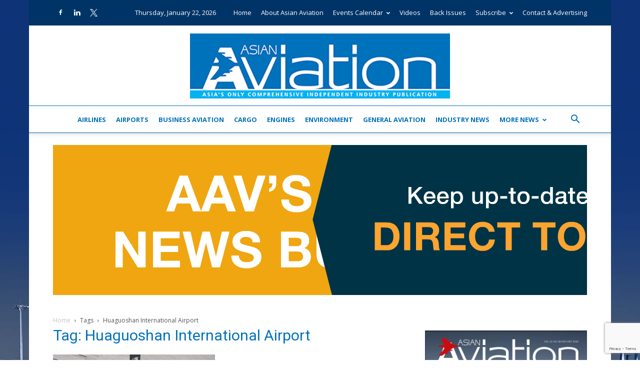

--- FILE ---
content_type: text/html; charset=UTF-8
request_url: https://asianaviation.com/tag/huaguoshan-international-airport/
body_size: 23986
content:
<!doctype html >
<!--[if IE 8]>    <html class="ie8" lang="en"> <![endif]-->
<!--[if IE 9]>    <html class="ie9" lang="en"> <![endif]-->
<!--[if gt IE 8]><!--> <html lang="en-GB"> <!--<![endif]-->
<head>
    <title>Huaguoshan International Airport Archives - Asian Aviation</title>
    <meta charset="UTF-8" />
    <meta name="viewport" content="width=device-width, initial-scale=1.0">
    <link rel="pingback" href="https://asianaviation.com/xmlrpc.php" />
    <meta name='robots' content='index, follow, max-image-preview:large, max-snippet:-1, max-video-preview:-1' />
	<style>img:is([sizes="auto" i], [sizes^="auto," i]) { contain-intrinsic-size: 3000px 1500px }</style>
	<link rel="icon" type="image/png" href="https://asianaviation.com/wp-content/uploads/AAV-Favicon-72dpi-32pix.jpg">
	<!-- This site is optimized with the Yoast SEO plugin v26.8 - https://yoast.com/product/yoast-seo-wordpress/ -->
	<meta name="description" content="p_size" />
	<link rel="canonical" href="https://asianaviation.com/tag/huaguoshan-international-airport/" />
	<meta property="og:locale" content="en_GB" />
	<meta property="og:type" content="article" />
	<meta property="og:title" content="Huaguoshan International Airport Archives - Asian Aviation" />
	<meta property="og:description" content="p_size" />
	<meta property="og:url" content="https://asianaviation.com/tag/huaguoshan-international-airport/" />
	<meta property="og:site_name" content="Asian Aviation" />
	<meta name="twitter:card" content="summary_large_image" />
	<script type="application/ld+json" class="yoast-schema-graph">{"@context":"https://schema.org","@graph":[{"@type":"CollectionPage","@id":"https://asianaviation.com/tag/huaguoshan-international-airport/","url":"https://asianaviation.com/tag/huaguoshan-international-airport/","name":"Huaguoshan International Airport Archives - Asian Aviation","isPartOf":{"@id":"https://asianaviation.com/#website"},"primaryImageOfPage":{"@id":"https://asianaviation.com/tag/huaguoshan-international-airport/#primaryimage"},"image":{"@id":"https://asianaviation.com/tag/huaguoshan-international-airport/#primaryimage"},"thumbnailUrl":"https://asianaviation.com/wp-content/uploads/4053fa78126b4339a425ae4ce4e6f938.jpg","description":"p_size","breadcrumb":{"@id":"https://asianaviation.com/tag/huaguoshan-international-airport/#breadcrumb"},"inLanguage":"en-GB"},{"@type":"ImageObject","inLanguage":"en-GB","@id":"https://asianaviation.com/tag/huaguoshan-international-airport/#primaryimage","url":"https://asianaviation.com/wp-content/uploads/4053fa78126b4339a425ae4ce4e6f938.jpg","contentUrl":"https://asianaviation.com/wp-content/uploads/4053fa78126b4339a425ae4ce4e6f938.jpg","width":808,"height":600,"caption":"4053fa78126b4339a425ae4ce4e6f938"},{"@type":"BreadcrumbList","@id":"https://asianaviation.com/tag/huaguoshan-international-airport/#breadcrumb","itemListElement":[{"@type":"ListItem","position":1,"name":"p_sizep_sizep_sizep_sizeHome","item":"https://asianaviation.com/"},{"@type":"ListItem","position":2,"name":"Huaguoshan International Airport"}]},{"@type":"WebSite","@id":"https://asianaviation.com/#website","url":"https://asianaviation.com/","name":"Asian Aviation","description":"Asia&#039;s Only Comprehensive Independent Industry Publication","potentialAction":[{"@type":"SearchAction","target":{"@type":"EntryPoint","urlTemplate":"https://asianaviation.com/?s={search_term_string}"},"query-input":{"@type":"PropertyValueSpecification","valueRequired":true,"valueName":"search_term_string"}}],"inLanguage":"en-GB"}]}</script>
	<!-- / Yoast SEO plugin. -->


<link rel='dns-prefetch' href='//www.googletagmanager.com' />
<link rel='dns-prefetch' href='//maxcdn.bootstrapcdn.com' />
<link rel='dns-prefetch' href='//fonts.googleapis.com' />
<link rel="alternate" type="application/rss+xml" title="Asian Aviation &raquo; Feed" href="https://asianaviation.com/feed/" />
<link rel="alternate" type="application/rss+xml" title="Asian Aviation &raquo; Comments Feed" href="https://asianaviation.com/comments/feed/" />
<link rel="alternate" type="text/calendar" title="Asian Aviation &raquo; iCal Feed" href="https://asianaviation.com/events-calendar/?ical=1" />
<link rel="alternate" type="application/rss+xml" title="Asian Aviation &raquo; Huaguoshan International Airport Tag Feed" href="https://asianaviation.com/tag/huaguoshan-international-airport/feed/" />
<script type="text/javascript">
/* <![CDATA[ */
window._wpemojiSettings = {"baseUrl":"https:\/\/s.w.org\/images\/core\/emoji\/16.0.1\/72x72\/","ext":".png","svgUrl":"https:\/\/s.w.org\/images\/core\/emoji\/16.0.1\/svg\/","svgExt":".svg","source":{"concatemoji":"https:\/\/asianaviation.com\/wp-includes\/js\/wp-emoji-release.min.js?ver=6.8.3"}};
/*! This file is auto-generated */
!function(s,n){var o,i,e;function c(e){try{var t={supportTests:e,timestamp:(new Date).valueOf()};sessionStorage.setItem(o,JSON.stringify(t))}catch(e){}}function p(e,t,n){e.clearRect(0,0,e.canvas.width,e.canvas.height),e.fillText(t,0,0);var t=new Uint32Array(e.getImageData(0,0,e.canvas.width,e.canvas.height).data),a=(e.clearRect(0,0,e.canvas.width,e.canvas.height),e.fillText(n,0,0),new Uint32Array(e.getImageData(0,0,e.canvas.width,e.canvas.height).data));return t.every(function(e,t){return e===a[t]})}function u(e,t){e.clearRect(0,0,e.canvas.width,e.canvas.height),e.fillText(t,0,0);for(var n=e.getImageData(16,16,1,1),a=0;a<n.data.length;a++)if(0!==n.data[a])return!1;return!0}function f(e,t,n,a){switch(t){case"flag":return n(e,"\ud83c\udff3\ufe0f\u200d\u26a7\ufe0f","\ud83c\udff3\ufe0f\u200b\u26a7\ufe0f")?!1:!n(e,"\ud83c\udde8\ud83c\uddf6","\ud83c\udde8\u200b\ud83c\uddf6")&&!n(e,"\ud83c\udff4\udb40\udc67\udb40\udc62\udb40\udc65\udb40\udc6e\udb40\udc67\udb40\udc7f","\ud83c\udff4\u200b\udb40\udc67\u200b\udb40\udc62\u200b\udb40\udc65\u200b\udb40\udc6e\u200b\udb40\udc67\u200b\udb40\udc7f");case"emoji":return!a(e,"\ud83e\udedf")}return!1}function g(e,t,n,a){var r="undefined"!=typeof WorkerGlobalScope&&self instanceof WorkerGlobalScope?new OffscreenCanvas(300,150):s.createElement("canvas"),o=r.getContext("2d",{willReadFrequently:!0}),i=(o.textBaseline="top",o.font="600 32px Arial",{});return e.forEach(function(e){i[e]=t(o,e,n,a)}),i}function t(e){var t=s.createElement("script");t.src=e,t.defer=!0,s.head.appendChild(t)}"undefined"!=typeof Promise&&(o="wpEmojiSettingsSupports",i=["flag","emoji"],n.supports={everything:!0,everythingExceptFlag:!0},e=new Promise(function(e){s.addEventListener("DOMContentLoaded",e,{once:!0})}),new Promise(function(t){var n=function(){try{var e=JSON.parse(sessionStorage.getItem(o));if("object"==typeof e&&"number"==typeof e.timestamp&&(new Date).valueOf()<e.timestamp+604800&&"object"==typeof e.supportTests)return e.supportTests}catch(e){}return null}();if(!n){if("undefined"!=typeof Worker&&"undefined"!=typeof OffscreenCanvas&&"undefined"!=typeof URL&&URL.createObjectURL&&"undefined"!=typeof Blob)try{var e="postMessage("+g.toString()+"("+[JSON.stringify(i),f.toString(),p.toString(),u.toString()].join(",")+"));",a=new Blob([e],{type:"text/javascript"}),r=new Worker(URL.createObjectURL(a),{name:"wpTestEmojiSupports"});return void(r.onmessage=function(e){c(n=e.data),r.terminate(),t(n)})}catch(e){}c(n=g(i,f,p,u))}t(n)}).then(function(e){for(var t in e)n.supports[t]=e[t],n.supports.everything=n.supports.everything&&n.supports[t],"flag"!==t&&(n.supports.everythingExceptFlag=n.supports.everythingExceptFlag&&n.supports[t]);n.supports.everythingExceptFlag=n.supports.everythingExceptFlag&&!n.supports.flag,n.DOMReady=!1,n.readyCallback=function(){n.DOMReady=!0}}).then(function(){return e}).then(function(){var e;n.supports.everything||(n.readyCallback(),(e=n.source||{}).concatemoji?t(e.concatemoji):e.wpemoji&&e.twemoji&&(t(e.twemoji),t(e.wpemoji)))}))}((window,document),window._wpemojiSettings);
/* ]]> */
</script>
<link rel='stylesheet' id='formidable-css' href='https://asianaviation.com/wp-content/plugins/formidable/css/formidableforms.css?ver=1132202' type='text/css' media='all' />
<link rel='stylesheet' id='sbi_styles-css' href='https://asianaviation.com/wp-content/plugins/instagram-feed/css/sbi-styles.min.css?ver=6.10.0' type='text/css' media='all' />
<style id='wp-emoji-styles-inline-css' type='text/css'>

	img.wp-smiley, img.emoji {
		display: inline !important;
		border: none !important;
		box-shadow: none !important;
		height: 1em !important;
		width: 1em !important;
		margin: 0 0.07em !important;
		vertical-align: -0.1em !important;
		background: none !important;
		padding: 0 !important;
	}
</style>
<link rel='stylesheet' id='wp-components-css' href='https://asianaviation.com/wp-includes/css/dist/components/style.min.css?ver=6.8.3' type='text/css' media='all' />
<link rel='stylesheet' id='wp-preferences-css' href='https://asianaviation.com/wp-includes/css/dist/preferences/style.min.css?ver=6.8.3' type='text/css' media='all' />
<link rel='stylesheet' id='wp-block-editor-css' href='https://asianaviation.com/wp-includes/css/dist/block-editor/style.min.css?ver=6.8.3' type='text/css' media='all' />
<link rel='stylesheet' id='popup-maker-block-library-style-css' href='https://asianaviation.com/wp-content/plugins/popup-maker/dist/packages/block-library-style.css?ver=dbea705cfafe089d65f1' type='text/css' media='all' />
<link rel='stylesheet' id='better-recent-comments-css' href='https://asianaviation.com/wp-content/plugins/better-recent-comments/assets/css/better-recent-comments.min.css?ver=6.8.3' type='text/css' media='all' />
<link rel='stylesheet' id='tiptipstyle-css' href='https://asianaviation.com/wp-content/plugins/community-events/tiptip/tipTip.css?ver=6.8.3' type='text/css' media='all' />
<link rel='stylesheet' id='datePickerstyle-css' href='https://asianaviation.com/wp-content/plugins/community-events/css/ui-lightness/jquery-ui-1.8.4.custom.css?ver=6.8.3' type='text/css' media='all' />
<link rel='stylesheet' id='contact-form-7-css' href='https://asianaviation.com/wp-content/plugins/contact-form-7/includes/css/styles.css?ver=6.1.3' type='text/css' media='all' />
<link rel='stylesheet' id='ctf_styles-css' href='https://asianaviation.com/wp-content/plugins/custom-twitter-feeds-pro/css/ctf-styles.min.css?ver=2.5.2' type='text/css' media='all' />
<link rel='stylesheet' id='xs-front-style-css' href='https://asianaviation.com/wp-content/plugins/wp-social/assets/css/frontend.css?ver=3.1.6' type='text/css' media='all' />
<link rel='stylesheet' id='xs_login_font_login_css-css' href='https://asianaviation.com/wp-content/plugins/wp-social/assets/css/font-icon.css?ver=3.1.6' type='text/css' media='all' />
<link rel='stylesheet' id='cff-css' href='https://asianaviation.com/wp-content/plugins/custom-facebook-feed/assets/css/cff-style.min.css?ver=4.3.4' type='text/css' media='all' />
<link rel='stylesheet' id='sb-font-awesome-css' href='https://maxcdn.bootstrapcdn.com/font-awesome/4.7.0/css/font-awesome.min.css' type='text/css' media='all' />
<link rel='stylesheet' id='td-plugin-multi-purpose-css' href='https://asianaviation.com/wp-content/plugins/td-composer/td-multi-purpose/style.css?ver=7cd248d7ca13c255207c3f8b916c3f00' type='text/css' media='all' />
<link rel='stylesheet' id='google-fonts-style-css' href='https://fonts.googleapis.com/css?family=Open+Sans%3A400%2C600%2C700%7CRoboto%3A400%2C600%2C700&#038;display=swap&#038;ver=12.7.3' type='text/css' media='all' />
<link rel='stylesheet' id='td-theme-css' href='https://asianaviation.com/wp-content/themes/Newspaper/style.css?ver=12.7.3' type='text/css' media='all' />
<style id='td-theme-inline-css' type='text/css'>@media (max-width:767px){.td-header-desktop-wrap{display:none}}@media (min-width:767px){.td-header-mobile-wrap{display:none}}</style>
<link rel='stylesheet' id='td-theme-child-css' href='https://asianaviation.com/wp-content/themes/Newspaper-child/style.css?ver=12.7.3c' type='text/css' media='all' />
<link rel='stylesheet' id='slick-css-css' href='https://asianaviation.com/wp-content/themes/Newspaper-child/assets/slick.css?ver=1.8' type='text/css' media='all' />
<link rel='stylesheet' id='um_modal-css' href='https://asianaviation.com/wp-content/plugins/ultimate-member/assets/css/um-modal.min.css?ver=2.11.1' type='text/css' media='all' />
<link rel='stylesheet' id='um_ui-css' href='https://asianaviation.com/wp-content/plugins/ultimate-member/assets/libs/jquery-ui/jquery-ui.min.css?ver=1.13.2' type='text/css' media='all' />
<link rel='stylesheet' id='um_tipsy-css' href='https://asianaviation.com/wp-content/plugins/ultimate-member/assets/libs/tipsy/tipsy.min.css?ver=1.0.0a' type='text/css' media='all' />
<link rel='stylesheet' id='um_raty-css' href='https://asianaviation.com/wp-content/plugins/ultimate-member/assets/libs/raty/um-raty.min.css?ver=2.6.0' type='text/css' media='all' />
<link rel='stylesheet' id='select2-css' href='https://asianaviation.com/wp-content/plugins/ultimate-member/assets/libs/select2/select2.min.css?ver=4.0.13' type='text/css' media='all' />
<link rel='stylesheet' id='um_fileupload-css' href='https://asianaviation.com/wp-content/plugins/ultimate-member/assets/css/um-fileupload.min.css?ver=2.11.1' type='text/css' media='all' />
<link rel='stylesheet' id='um_confirm-css' href='https://asianaviation.com/wp-content/plugins/ultimate-member/assets/libs/um-confirm/um-confirm.min.css?ver=1.0' type='text/css' media='all' />
<link rel='stylesheet' id='um_datetime-css' href='https://asianaviation.com/wp-content/plugins/ultimate-member/assets/libs/pickadate/default.min.css?ver=3.6.2' type='text/css' media='all' />
<link rel='stylesheet' id='um_datetime_date-css' href='https://asianaviation.com/wp-content/plugins/ultimate-member/assets/libs/pickadate/default.date.min.css?ver=3.6.2' type='text/css' media='all' />
<link rel='stylesheet' id='um_datetime_time-css' href='https://asianaviation.com/wp-content/plugins/ultimate-member/assets/libs/pickadate/default.time.min.css?ver=3.6.2' type='text/css' media='all' />
<link rel='stylesheet' id='um_fonticons_ii-css' href='https://asianaviation.com/wp-content/plugins/ultimate-member/assets/libs/legacy/fonticons/fonticons-ii.min.css?ver=2.11.1' type='text/css' media='all' />
<link rel='stylesheet' id='um_fonticons_fa-css' href='https://asianaviation.com/wp-content/plugins/ultimate-member/assets/libs/legacy/fonticons/fonticons-fa.min.css?ver=2.11.1' type='text/css' media='all' />
<link rel='stylesheet' id='um_fontawesome-css' href='https://asianaviation.com/wp-content/plugins/ultimate-member/assets/css/um-fontawesome.min.css?ver=6.5.2' type='text/css' media='all' />
<link rel='stylesheet' id='um_common-css' href='https://asianaviation.com/wp-content/plugins/ultimate-member/assets/css/common.min.css?ver=2.11.1' type='text/css' media='all' />
<link rel='stylesheet' id='um_responsive-css' href='https://asianaviation.com/wp-content/plugins/ultimate-member/assets/css/um-responsive.min.css?ver=2.11.1' type='text/css' media='all' />
<link rel='stylesheet' id='um_styles-css' href='https://asianaviation.com/wp-content/plugins/ultimate-member/assets/css/um-styles.min.css?ver=2.11.1' type='text/css' media='all' />
<link rel='stylesheet' id='um_crop-css' href='https://asianaviation.com/wp-content/plugins/ultimate-member/assets/libs/cropper/cropper.min.css?ver=1.6.1' type='text/css' media='all' />
<link rel='stylesheet' id='um_profile-css' href='https://asianaviation.com/wp-content/plugins/ultimate-member/assets/css/um-profile.min.css?ver=2.11.1' type='text/css' media='all' />
<link rel='stylesheet' id='um_account-css' href='https://asianaviation.com/wp-content/plugins/ultimate-member/assets/css/um-account.min.css?ver=2.11.1' type='text/css' media='all' />
<link rel='stylesheet' id='um_misc-css' href='https://asianaviation.com/wp-content/plugins/ultimate-member/assets/css/um-misc.min.css?ver=2.11.1' type='text/css' media='all' />
<link rel='stylesheet' id='um_default_css-css' href='https://asianaviation.com/wp-content/plugins/ultimate-member/assets/css/um-old-default.min.css?ver=2.11.1' type='text/css' media='all' />
<link rel='stylesheet' id='js_composer_front-css' href='https://asianaviation.com/wp-content/plugins/js_composer/assets/css/js_composer.min.css?ver=8.6.1' type='text/css' media='all' />
<link rel='stylesheet' id='td-legacy-framework-front-style-css' href='https://asianaviation.com/wp-content/plugins/td-composer/legacy/Newspaper/assets/css/td_legacy_main.css?ver=7cd248d7ca13c255207c3f8b916c3f00' type='text/css' media='all' />
<link rel='stylesheet' id='td-standard-pack-framework-front-style-css' href='https://asianaviation.com/wp-content/plugins/td-standard-pack/Newspaper/assets/css/td_standard_pack_main.css?ver=c12e6da63ed2f212e87e44e5e9b9a302' type='text/css' media='all' />
<link rel='stylesheet' id='tdb_style_cloud_templates_front-css' href='https://asianaviation.com/wp-content/plugins/td-cloud-library/assets/css/tdb_main.css?ver=6127d3b6131f900b2e62bb855b13dc3b' type='text/css' media='all' />
<script type="text/javascript" src="https://asianaviation.com/wp-includes/js/jquery/jquery.min.js?ver=3.7.1" id="jquery-core-js"></script>
<script type="text/javascript" src="https://asianaviation.com/wp-includes/js/jquery/jquery-migrate.min.js?ver=3.4.1" id="jquery-migrate-js"></script>
<script type="text/javascript" src="https://asianaviation.com/wp-content/plugins/community-events/tiptip/jquery.tipTip.minified.js?ver=1.0rc3" id="tiptip-js"></script>
<script type="text/javascript" id="ctf_scripts-js-extra">
/* <![CDATA[ */
var ctfOptions = {"ajax_url":"https:\/\/asianaviation.com\/wp-admin\/admin-ajax.php","nonce":"2395f7c9db","font_method":"svg","placeholder":"https:\/\/asianaviation.com\/wp-content\/plugins\/custom-twitter-feeds-pro\/img\/placeholder.png","resized_url":"https:\/\/asianaviation.com\/wp-content\/uploads\/sb-twitter-feed-images\/"};
/* ]]> */
</script>
<script type="text/javascript" src="https://asianaviation.com/wp-content/plugins/custom-twitter-feeds-pro/js/ctf-scripts.min.js?ver=2.5.2" id="ctf_scripts-js"></script>
<script type="text/javascript" id="xs_front_main_js-js-extra">
/* <![CDATA[ */
var rest_config = {"rest_url":"https:\/\/asianaviation.com\/wp-json\/","nonce":"e78418353f","insta_enabled":""};
/* ]]> */
</script>
<script type="text/javascript" src="https://asianaviation.com/wp-content/plugins/wp-social/assets/js/front-main.js?ver=3.1.6" id="xs_front_main_js-js"></script>
<script type="text/javascript" id="xs_social_custom-js-extra">
/* <![CDATA[ */
var rest_api_conf = {"siteurl":"https:\/\/asianaviation.com","nonce":"e78418353f","root":"https:\/\/asianaviation.com\/wp-json\/"};
var wsluFrontObj = {"resturl":"https:\/\/asianaviation.com\/wp-json\/","rest_nonce":"e78418353f"};
/* ]]> */
</script>
<script type="text/javascript" src="https://asianaviation.com/wp-content/plugins/wp-social/assets/js/social-front.js?ver=3.1.6" id="xs_social_custom-js"></script>
<script type="text/javascript" src="https://asianaviation.com/wp-content/themes/Newspaper-child/assets/slick.min.js?ver=1.8.1" id="slick-js-js"></script>
<script type="text/javascript" src="https://asianaviation.com/wp-content/themes/Newspaper-child/assets/custom.js?ver=1.0.0" id="custom-js-js"></script>

<!-- Google tag (gtag.js) snippet added by Site Kit -->
<!-- Google Analytics snippet added by Site Kit -->
<script type="text/javascript" src="https://www.googletagmanager.com/gtag/js?id=GT-TXB4JFG" id="google_gtagjs-js" async></script>
<script type="text/javascript" id="google_gtagjs-js-after">
/* <![CDATA[ */
window.dataLayer = window.dataLayer || [];function gtag(){dataLayer.push(arguments);}
gtag("set","linker",{"domains":["asianaviation.com"]});
gtag("js", new Date());
gtag("set", "developer_id.dZTNiMT", true);
gtag("config", "GT-TXB4JFG");
 window._googlesitekit = window._googlesitekit || {}; window._googlesitekit.throttledEvents = []; window._googlesitekit.gtagEvent = (name, data) => { var key = JSON.stringify( { name, data } ); if ( !! window._googlesitekit.throttledEvents[ key ] ) { return; } window._googlesitekit.throttledEvents[ key ] = true; setTimeout( () => { delete window._googlesitekit.throttledEvents[ key ]; }, 5 ); gtag( "event", name, { ...data, event_source: "site-kit" } ); }; 
/* ]]> */
</script>
<script type="text/javascript" src="https://asianaviation.com/wp-content/plugins/ultimate-member/assets/js/um-gdpr.min.js?ver=2.11.1" id="um-gdpr-js"></script>
<script></script><link rel="https://api.w.org/" href="https://asianaviation.com/wp-json/" /><link rel="alternate" title="JSON" type="application/json" href="https://asianaviation.com/wp-json/wp/v2/tags/3506" /><link rel="EditURI" type="application/rsd+xml" title="RSD" href="https://asianaviation.com/xmlrpc.php?rsd" />
<meta name="generator" content="WordPress 6.8.3" />

<!-- This site is using AdRotate Professional v5.26.2 to display their advertisements - https://ajdg.solutions/ -->
<!-- AdRotate CSS -->
<style type="text/css" media="screen">
	.g { margin:0px; padding:0px; overflow:hidden; line-height:1; zoom:1; }
	.g img { height:auto; }
	.g-col { position:relative; float:left; }
	.g-col:first-child { margin-left: 0; }
	.g-col:last-child { margin-right: 0; }
	.g-wall { display:block; position:fixed; left:0; top:0; width:100%; height:100%; z-index:-1; }
	.woocommerce-page .g, .bbpress-wrapper .g { margin: 20px auto; clear:both; }
	.g-1 { min-width:0px; max-width:250px; }
	.b-1 { margin:5px 0px 0px 0px; }
	.g-2 { min-width:0px; max-width:500px; }
	.b-2 { margin:20px 0px 20px 0px; }
	.g-2 {  }
	.b-2 { margin:20px 0px 20px 0px; }
	.g-3 { min-width:0px; max-width:625px; }
	.b-3 { margin:10px 0px 0px 0px; }
	.g-4 {  margin: 0 auto; }
	@media only screen and (max-width: 480px) {
		.g-col, .g-dyn, .g-single { width:100%; margin-left:0; margin-right:0; }
		.woocommerce-page .g, .bbpress-wrapper .g { margin: 10px auto; }
	}
</style>
<!-- /AdRotate CSS -->

<style id='CommunityEventsStyle' type='text/css'>
.community-events-7day { background-color: #69898d; margin-top: 10px; color: #000; font-family: "Arial"; width: 570px;} .community-events-7day table { margin: 0px !important; border: 1px solid #000 !important} .community-events-7day tr td { padding: 4px !important; border: none !important; } .community-events-7day img { padding: 0px; margin: 0px; border: 0px } .community-events-7day a { text-decoration: none; color: #FFF; outline: none; } .community-events-7day a:hover { text-decoration: none; color: #FFF; } .community-events-even { border-left: none !important; background-color: #a0c1c6 !important; } .community-events-odd { border-left: none !important; background-color: #000000 !important; } .ce-7day-toptable { border: 1px solid #CCC !important; padding: 0px !important; } .ce-7day-innertable { background-color: #fff; } .ce-7day-innertable td { background-color: #c6d9db; } .ce-daybox { background-color: #c6d9db; text-align: center; vertical-align: center; margin: 2px; padding: 10px } .selected { background-color: #22555c !important; } .ce-events { height: 200px; background-color: #fff; border: 1px solid #ddd; margin-left: 2px; margin-bottom: 2px} .ce-date { font-size: 20px; font-weight: bold; padding-top: 5px} .ce-event-name {font-weight: bold; } .ce-search {text-align: center; color: #fff; line-height: 12px; } #ce_event_search {font-family: "Arial" !important;} .highlight_word {background-color: #FFFF00} .ce-outlook-event-name {font-weight: bold; padding-left: 10px;} .ce-full-schedule-link {padding-left: 8px; text-align: left;} .ce-add-event-link {margin-right: 8px; text-align: right;} .ce-full-events-table table { border: none !important; margin: 0px !important;} .ce-full-events-table { width: 100%; border: 1px solid #000 !important; border-collapse:collapse;font-family: "Arial";margin: 0 !important;} .ce-full-events-table img { padding: 0px; margin: 0px; border: 0px } .ce-full-dayrow {background-color:#22555c; padding: 4px; font-size: 16px; border: none !important; font-weight: bold; color: #fff} .ce-full-dayevent {background-color:#a0c1c6; padding: 4px; font-size: 12px; border: none !important; font-weight: bold;} .ce-full-dayvenue {background-color:#a0c1c6; padding: 4px; font-size: 12px; border: none !important; font-weight: bold;} .ce-full-event-name {background-color: #C6D9DB; padding: 4px; font-size: 12px; border: none !important; font-weight: bold } .ce-full-event-venue {background-color: #C6D9DB; padding: 4px; font-size: 12px; border: none !important; } .ce-outlook-day { font-weight: bold; } .ce-ticket-link { float: right; padding-right: 3px; } .ce-venue-name { color: #444; } .datepick-popup { font-size: 100% } .seemore {padding-left: 5px; } .ce-addevent { padding-top: 15px; width: 95%} #ce-addeventtitle { font-weight: bold; font-size: 14px; padding-bottom: 10px } .ce-addeventtable { padding-bottom: 10px; } .submit { margin-top: 10px } #ceaddevent img { padding: 0px; border: 0px; margin: 0px; } .pageselector { margin-top: 20px; text-align: center; font-family: "Arial"} .selectedpage { margin: 0px 4px 0px 4px; border: 1px solid #000; padding: 7px; background-color: #22555c; font-family: "Arial"; color: #FFF} .selectedpage a { text-decoration: none; color: #FFF } .unselectedpage { margin: 0px 4px 0px 4px; border: 1px solid #000; padding: 7px; background-color: #a0c1c6; font-family: "Arial"; color: #000} .unselectedpage a { text-decoration: none; } .previousnextactive { margin: 0px 4px 0px 4px; border: 1px solid #000; padding: 7px; background-color: #a0c1c6; font-family: "Arial";} .previousnextactive a { text-decoration: none; } .previousnextinactive { margin: 0px 4px 0px 4px; border: 1px solid #000; padding: 7px; background-color: #a0c1c6; color: #dddddd; font-family: "Arial"} .previousnextinactive a { text-decoration: none; } .required { color: #FF0000; } .community-events-full-search { border: 1px #000 solid; padding-left: 12px; padding-top: 14px; margin-bottom: 5px; font-family: "Arial"; background-color: #22555c; color: #fff} .community-events-full-search-label { font-weight: bold; margin-right: 10px; } .community-events-full-search-advanced { font-size: 10px; font-weight: normal; cursor:pointer; cursor:hand; } .community-events-full-advanced-settings { display: none; } .community-events-full-std-search { padding-bottom: 8px; } .advanced-search { margin: 0px !important; padding: 0px !important; border: 0px !important; } .advanced-search td { border: 0px !important; } .advanced-search select { margin: 0px; } .advanced-search input { margin: 0px; } .advanced-search img { padding: 0px; border: 0px; margin: 0px; } .ce-full-search-results-header { width: 100%; text-align: center; font-family: "Arial"; font-weight: bold } .ce-full-search-top-links { font-family: "Arial";} .ce-full-search-top-links a { text-decoration: none; }</style>
<link rel="alternate" type="application/rss+xml" title="Community Events Calendar RSS Feed" href="https://asianaviation.com/feed/communityeventsfeed" /><meta name="generator" content="Site Kit by Google 1.170.0" /><meta name="tec-api-version" content="v1"><meta name="tec-api-origin" content="https://asianaviation.com"><link rel="alternate" href="https://asianaviation.com/wp-json/tribe/events/v1/events/?tags=huaguoshan-international-airport" />    <script>
        window.tdb_global_vars = {"wpRestUrl":"https:\/\/asianaviation.com\/wp-json\/","permalinkStructure":"\/%postname%\/"};
        window.tdb_p_autoload_vars = {"isAjax":false,"isAdminBarShowing":false};
    </script>
    
    <style id="tdb-global-colors">:root{--accent-color:#fff}</style>

    
	      <meta name="onesignal" content="wordpress-plugin"/>
            <script>

      window.OneSignalDeferred = window.OneSignalDeferred || [];

      OneSignalDeferred.push(function(OneSignal) {
        var oneSignal_options = {};
        window._oneSignalInitOptions = oneSignal_options;

        oneSignal_options['serviceWorkerParam'] = { scope: '/' };
oneSignal_options['serviceWorkerPath'] = 'OneSignalSDKWorker.js.php';

        OneSignal.Notifications.setDefaultUrl("https://asianaviation.com");

        oneSignal_options['wordpress'] = true;
oneSignal_options['appId'] = '62572597-b517-4ba6-9571-216a3d6fadb5';
oneSignal_options['allowLocalhostAsSecureOrigin'] = true;
oneSignal_options['welcomeNotification'] = { };
oneSignal_options['welcomeNotification']['title'] = "";
oneSignal_options['welcomeNotification']['message'] = "";
oneSignal_options['path'] = "https://asianaviation.com/wp-content/plugins/onesignal-free-web-push-notifications/sdk_files/";
oneSignal_options['safari_web_id'] = "web.onesignal.auto.33cdb166-8fda-4ab6-bcd3-b18b9bc1d285";
oneSignal_options['persistNotification'] = true;
oneSignal_options['promptOptions'] = { };
oneSignal_options['notifyButton'] = { };
oneSignal_options['notifyButton']['enable'] = true;
oneSignal_options['notifyButton']['position'] = 'bottom-right';
oneSignal_options['notifyButton']['theme'] = 'default';
oneSignal_options['notifyButton']['size'] = 'medium';
oneSignal_options['notifyButton']['showCredit'] = true;
oneSignal_options['notifyButton']['text'] = {};
              OneSignal.init(window._oneSignalInitOptions);
              OneSignal.Slidedown.promptPush()      });

      function documentInitOneSignal() {
        var oneSignal_elements = document.getElementsByClassName("OneSignal-prompt");

        var oneSignalLinkClickHandler = function(event) { OneSignal.Notifications.requestPermission(); event.preventDefault(); };        for(var i = 0; i < oneSignal_elements.length; i++)
          oneSignal_elements[i].addEventListener('click', oneSignalLinkClickHandler, false);
      }

      if (document.readyState === 'complete') {
           documentInitOneSignal();
      }
      else {
           window.addEventListener("load", function(event){
               documentInitOneSignal();
          });
      }
    </script>
<meta name="generator" content="Powered by WPBakery Page Builder - drag and drop page builder for WordPress."/>

<!-- JS generated by theme -->

<script type="text/javascript" id="td-generated-header-js">
    
    

	    var tdBlocksArray = []; //here we store all the items for the current page

	    // td_block class - each ajax block uses a object of this class for requests
	    function tdBlock() {
		    this.id = '';
		    this.block_type = 1; //block type id (1-234 etc)
		    this.atts = '';
		    this.td_column_number = '';
		    this.td_current_page = 1; //
		    this.post_count = 0; //from wp
		    this.found_posts = 0; //from wp
		    this.max_num_pages = 0; //from wp
		    this.td_filter_value = ''; //current live filter value
		    this.is_ajax_running = false;
		    this.td_user_action = ''; // load more or infinite loader (used by the animation)
		    this.header_color = '';
		    this.ajax_pagination_infinite_stop = ''; //show load more at page x
	    }

        // td_js_generator - mini detector
        ( function () {
            var htmlTag = document.getElementsByTagName("html")[0];

	        if ( navigator.userAgent.indexOf("MSIE 10.0") > -1 ) {
                htmlTag.className += ' ie10';
            }

            if ( !!navigator.userAgent.match(/Trident.*rv\:11\./) ) {
                htmlTag.className += ' ie11';
            }

	        if ( navigator.userAgent.indexOf("Edge") > -1 ) {
                htmlTag.className += ' ieEdge';
            }

            if ( /(iPad|iPhone|iPod)/g.test(navigator.userAgent) ) {
                htmlTag.className += ' td-md-is-ios';
            }

            var user_agent = navigator.userAgent.toLowerCase();
            if ( user_agent.indexOf("android") > -1 ) {
                htmlTag.className += ' td-md-is-android';
            }

            if ( -1 !== navigator.userAgent.indexOf('Mac OS X')  ) {
                htmlTag.className += ' td-md-is-os-x';
            }

            if ( /chrom(e|ium)/.test(navigator.userAgent.toLowerCase()) ) {
               htmlTag.className += ' td-md-is-chrome';
            }

            if ( -1 !== navigator.userAgent.indexOf('Firefox') ) {
                htmlTag.className += ' td-md-is-firefox';
            }

            if ( -1 !== navigator.userAgent.indexOf('Safari') && -1 === navigator.userAgent.indexOf('Chrome') ) {
                htmlTag.className += ' td-md-is-safari';
            }

            if( -1 !== navigator.userAgent.indexOf('IEMobile') ){
                htmlTag.className += ' td-md-is-iemobile';
            }

        })();

        var tdLocalCache = {};

        ( function () {
            "use strict";

            tdLocalCache = {
                data: {},
                remove: function (resource_id) {
                    delete tdLocalCache.data[resource_id];
                },
                exist: function (resource_id) {
                    return tdLocalCache.data.hasOwnProperty(resource_id) && tdLocalCache.data[resource_id] !== null;
                },
                get: function (resource_id) {
                    return tdLocalCache.data[resource_id];
                },
                set: function (resource_id, cachedData) {
                    tdLocalCache.remove(resource_id);
                    tdLocalCache.data[resource_id] = cachedData;
                }
            };
        })();

    
    
var td_viewport_interval_list=[{"limitBottom":767,"sidebarWidth":228},{"limitBottom":1018,"sidebarWidth":300},{"limitBottom":1140,"sidebarWidth":324}];
var td_animation_stack_effect="type0";
var tds_animation_stack=true;
var td_animation_stack_specific_selectors=".entry-thumb, img, .td-lazy-img";
var td_animation_stack_general_selectors=".td-animation-stack img, .td-animation-stack .entry-thumb, .post img, .td-animation-stack .td-lazy-img";
var tdc_is_installed="yes";
var tdc_domain_active=false;
var td_ajax_url="https:\/\/asianaviation.com\/wp-admin\/admin-ajax.php?td_theme_name=Newspaper&v=12.7.3";
var td_get_template_directory_uri="https:\/\/asianaviation.com\/wp-content\/plugins\/td-composer\/legacy\/common";
var tds_snap_menu="snap";
var tds_logo_on_sticky="";
var tds_header_style="10";
var td_please_wait="Please wait...";
var td_email_user_pass_incorrect="User or password incorrect!";
var td_email_user_incorrect="Email or username incorrect!";
var td_email_incorrect="Email incorrect!";
var td_user_incorrect="Username incorrect!";
var td_email_user_empty="Email or username empty!";
var td_pass_empty="Pass empty!";
var td_pass_pattern_incorrect="Invalid Pass Pattern!";
var td_retype_pass_incorrect="Retyped Pass incorrect!";
var tds_more_articles_on_post_enable="show";
var tds_more_articles_on_post_time_to_wait="";
var tds_more_articles_on_post_pages_distance_from_top=0;
var tds_captcha="";
var tds_theme_color_site_wide="#4db2ec";
var tds_smart_sidebar="enabled";
var tdThemeName="Newspaper";
var tdThemeNameWl="Newspaper";
var td_magnific_popup_translation_tPrev="Previous (Left arrow key)";
var td_magnific_popup_translation_tNext="Next (Right arrow key)";
var td_magnific_popup_translation_tCounter="%curr% of %total%";
var td_magnific_popup_translation_ajax_tError="The content from %url% could not be loaded.";
var td_magnific_popup_translation_image_tError="The image #%curr% could not be loaded.";
var tdBlockNonce="96cbcc770b";
var tdMobileMenu="enabled";
var tdMobileSearch="enabled";
var tdDateNamesI18n={"month_names":["January","February","March","April","May","June","July","August","September","October","November","December"],"month_names_short":["Jan","Feb","Mar","Apr","May","Jun","Jul","Aug","Sep","Oct","Nov","Dec"],"day_names":["Sunday","Monday","Tuesday","Wednesday","Thursday","Friday","Saturday"],"day_names_short":["Sun","Mon","Tue","Wed","Thu","Fri","Sat"]};
var tdb_modal_confirm="Save";
var tdb_modal_cancel="Cancel";
var tdb_modal_confirm_alt="Yes";
var tdb_modal_cancel_alt="No";
var td_deploy_mode="deploy";
var td_ad_background_click_link="https:\/\/asianaviation.com\/asian-aviation-advertising\/";
var td_ad_background_click_target="";
</script>


<!-- Header style compiled by theme -->

<style>.td-page-content .widgettitle{color:#fff}.td-menu-background,.td-search-background{background-image:url('https://asianaviation.com/wp-content/uploads/AAV_2022Skin_1920x1080-300x169.jpg')}ul.sf-menu>.menu-item>a{font-size:13px;line-height:55px}.td-page-content p,.td-page-content li,.td-page-content .td_block_text_with_title,.wpb_text_column p{font-size:15px}.td-page-content h3,.wpb_text_column h3{font-size:20px}body,p{font-size:15px}.white-popup-block:before{background-image:url('https://asianaviation.com/wp-content/uploads/AAV_2022Skin_1920x1080-300x169.jpg')}:root{--td_header_color:#0071bc;--td_page_title_color:#0071bc;--td_page_h_color:#0071bc;--td_mobile_background_position:center center;--td_login_background_position:center center}.td-header-wrap .td-header-top-menu-full,.td-header-wrap .top-header-menu .sub-menu,.tdm-header-style-1.td-header-wrap .td-header-top-menu-full,.tdm-header-style-1.td-header-wrap .top-header-menu .sub-menu,.tdm-header-style-2.td-header-wrap .td-header-top-menu-full,.tdm-header-style-2.td-header-wrap .top-header-menu .sub-menu,.tdm-header-style-3.td-header-wrap .td-header-top-menu-full,.tdm-header-style-3.td-header-wrap .top-header-menu .sub-menu{background-color:#003366}.td-header-style-8 .td-header-top-menu-full{background-color:transparent}.td-header-style-8 .td-header-top-menu-full .td-header-top-menu{background-color:#003366;padding-left:15px;padding-right:15px}.td-header-wrap .td-header-top-menu-full .td-header-top-menu,.td-header-wrap .td-header-top-menu-full{border-bottom:none}.td-header-top-menu,.td-header-top-menu a,.td-header-wrap .td-header-top-menu-full .td-header-top-menu,.td-header-wrap .td-header-top-menu-full a,.td-header-style-8 .td-header-top-menu,.td-header-style-8 .td-header-top-menu a,.td-header-top-menu .td-drop-down-search .entry-title a{color:#ffffff}.td-header-wrap .td-header-sp-top-widget .td-icon-font,.td-header-style-7 .td-header-top-menu .td-social-icon-wrap .td-icon-font{color:#ffffff}.td-header-wrap .td-header-sp-top-widget i.td-icon-font:hover{color:#ffffff}.td-header-wrap .td-header-menu-wrap-full,.td-header-menu-wrap.td-affix,.td-header-style-3 .td-header-main-menu,.td-header-style-3 .td-affix .td-header-main-menu,.td-header-style-4 .td-header-main-menu,.td-header-style-4 .td-affix .td-header-main-menu,.td-header-style-8 .td-header-menu-wrap.td-affix,.td-header-style-8 .td-header-top-menu-full{background-color:#ffffff}.td-boxed-layout .td-header-style-3 .td-header-menu-wrap,.td-boxed-layout .td-header-style-4 .td-header-menu-wrap,.td-header-style-3 .td_stretch_content .td-header-menu-wrap,.td-header-style-4 .td_stretch_content .td-header-menu-wrap{background-color:#ffffff!important}@media (min-width:1019px){.td-header-style-1 .td-header-sp-recs,.td-header-style-1 .td-header-sp-logo{margin-bottom:28px}}@media (min-width:768px) and (max-width:1018px){.td-header-style-1 .td-header-sp-recs,.td-header-style-1 .td-header-sp-logo{margin-bottom:14px}}.td-header-style-7 .td-header-top-menu{border-bottom:none}.sf-menu>.current-menu-item>a:after,.sf-menu>.current-menu-ancestor>a:after,.sf-menu>.current-category-ancestor>a:after,.sf-menu>li:hover>a:after,.sf-menu>.sfHover>a:after,.td_block_mega_menu .td-next-prev-wrap a:hover,.td-mega-span .td-post-category:hover,.td-header-wrap .black-menu .sf-menu>li>a:hover,.td-header-wrap .black-menu .sf-menu>.current-menu-ancestor>a,.td-header-wrap .black-menu .sf-menu>.sfHover>a,.td-header-wrap .black-menu .sf-menu>.current-menu-item>a,.td-header-wrap .black-menu .sf-menu>.current-menu-ancestor>a,.td-header-wrap .black-menu .sf-menu>.current-category-ancestor>a,.tdm-menu-active-style5 .tdm-header .td-header-menu-wrap .sf-menu>.current-menu-item>a,.tdm-menu-active-style5 .tdm-header .td-header-menu-wrap .sf-menu>.current-menu-ancestor>a,.tdm-menu-active-style5 .tdm-header .td-header-menu-wrap .sf-menu>.current-category-ancestor>a,.tdm-menu-active-style5 .tdm-header .td-header-menu-wrap .sf-menu>li>a:hover,.tdm-menu-active-style5 .tdm-header .td-header-menu-wrap .sf-menu>.sfHover>a{background-color:#0071bc}.td_block_mega_menu .td-next-prev-wrap a:hover,.tdm-menu-active-style4 .tdm-header .sf-menu>.current-menu-item>a,.tdm-menu-active-style4 .tdm-header .sf-menu>.current-menu-ancestor>a,.tdm-menu-active-style4 .tdm-header .sf-menu>.current-category-ancestor>a,.tdm-menu-active-style4 .tdm-header .sf-menu>li>a:hover,.tdm-menu-active-style4 .tdm-header .sf-menu>.sfHover>a{border-color:#0071bc}.header-search-wrap .td-drop-down-search:before{border-color:transparent transparent #0071bc transparent}.td_mega_menu_sub_cats .cur-sub-cat,.td_mod_mega_menu:hover .entry-title a,.td-theme-wrap .sf-menu ul .td-menu-item>a:hover,.td-theme-wrap .sf-menu ul .sfHover>a,.td-theme-wrap .sf-menu ul .current-menu-ancestor>a,.td-theme-wrap .sf-menu ul .current-category-ancestor>a,.td-theme-wrap .sf-menu ul .current-menu-item>a,.tdm-menu-active-style3 .tdm-header.td-header-wrap .sf-menu>.current-menu-item>a,.tdm-menu-active-style3 .tdm-header.td-header-wrap .sf-menu>.current-menu-ancestor>a,.tdm-menu-active-style3 .tdm-header.td-header-wrap .sf-menu>.current-category-ancestor>a,.tdm-menu-active-style3 .tdm-header.td-header-wrap .sf-menu>li>a:hover,.tdm-menu-active-style3 .tdm-header.td-header-wrap .sf-menu>.sfHover>a{color:#0071bc}.td-header-wrap .td-header-menu-wrap .sf-menu>li>a,.td-header-wrap .td-header-menu-social .td-social-icon-wrap a,.td-header-style-4 .td-header-menu-social .td-social-icon-wrap i,.td-header-style-5 .td-header-menu-social .td-social-icon-wrap i,.td-header-style-6 .td-header-menu-social .td-social-icon-wrap i,.td-header-style-12 .td-header-menu-social .td-social-icon-wrap i,.td-header-wrap .header-search-wrap #td-header-search-button .td-icon-search{color:#0071bc}.td-header-wrap .td-header-menu-social+.td-search-wrapper #td-header-search-button:before{background-color:#0071bc}ul.sf-menu>.td-menu-item>a,.td-theme-wrap .td-header-menu-social{font-size:13px;line-height:55px}.td-header-menu-wrap.td-affix,.td-header-style-3 .td-affix .td-header-main-menu,.td-header-style-4 .td-affix .td-header-main-menu,.td-header-style-8 .td-header-menu-wrap.td-affix{background-color:#0071bc}.td-affix .sf-menu>.current-menu-item>a:after,.td-affix .sf-menu>.current-menu-ancestor>a:after,.td-affix .sf-menu>.current-category-ancestor>a:after,.td-affix .sf-menu>li:hover>a:after,.td-affix .sf-menu>.sfHover>a:after,.td-header-wrap .td-affix .black-menu .sf-menu>li>a:hover,.td-header-wrap .td-affix .black-menu .sf-menu>.current-menu-ancestor>a,.td-header-wrap .td-affix .black-menu .sf-menu>.sfHover>a,.td-affix .header-search-wrap .td-drop-down-search:after,.td-affix .header-search-wrap .td-drop-down-search .btn:hover,.td-header-wrap .td-affix .black-menu .sf-menu>.current-menu-item>a,.td-header-wrap .td-affix .black-menu .sf-menu>.current-menu-ancestor>a,.td-header-wrap .td-affix .black-menu .sf-menu>.current-category-ancestor>a,.tdm-menu-active-style5 .tdm-header .td-header-menu-wrap.td-affix .sf-menu>.current-menu-item>a,.tdm-menu-active-style5 .tdm-header .td-header-menu-wrap.td-affix .sf-menu>.current-menu-ancestor>a,.tdm-menu-active-style5 .tdm-header .td-header-menu-wrap.td-affix .sf-menu>.current-category-ancestor>a,.tdm-menu-active-style5 .tdm-header .td-header-menu-wrap.td-affix .sf-menu>li>a:hover,.tdm-menu-active-style5 .tdm-header .td-header-menu-wrap.td-affix .sf-menu>.sfHover>a{background-color:#ffffff}.td-affix .header-search-wrap .td-drop-down-search:before{border-color:transparent transparent #ffffff transparent}.tdm-menu-active-style4 .tdm-header .td-affix .sf-menu>.current-menu-item>a,.tdm-menu-active-style4 .tdm-header .td-affix .sf-menu>.current-menu-ancestor>a,.tdm-menu-active-style4 .tdm-header .td-affix .sf-menu>.current-category-ancestor>a,.tdm-menu-active-style4 .tdm-header .td-affix .sf-menu>li>a:hover,.tdm-menu-active-style4 .tdm-header .td-affix .sf-menu>.sfHover>a{border-color:#ffffff}.td-theme-wrap .td-affix .sf-menu ul .td-menu-item>a:hover,.td-theme-wrap .td-affix .sf-menu ul .sfHover>a,.td-theme-wrap .td-affix .sf-menu ul .current-menu-ancestor>a,.td-theme-wrap .td-affix .sf-menu ul .current-category-ancestor>a,.td-theme-wrap .td-affix .sf-menu ul .current-menu-item>a,.tdm-menu-active-style3 .tdm-header .td-affix .sf-menu>.current-menu-item>a,.tdm-menu-active-style3 .tdm-header .td-affix .sf-menu>.current-menu-ancestor>a,.tdm-menu-active-style3 .tdm-header .td-affix .sf-menu>.current-category-ancestor>a,.tdm-menu-active-style3 .tdm-header .td-affix .sf-menu>li>a:hover,.tdm-menu-active-style3 .tdm-header .td-affix .sf-menu>.sfHover>a{color:#ffffff}.td-header-wrap .td-header-menu-wrap.td-affix .sf-menu>li>a,.td-header-wrap .td-affix .td-header-menu-social .td-social-icon-wrap a,.td-header-style-4 .td-affix .td-header-menu-social .td-social-icon-wrap i,.td-header-style-5 .td-affix .td-header-menu-social .td-social-icon-wrap i,.td-header-style-6 .td-affix .td-header-menu-social .td-social-icon-wrap i,.td-header-style-12 .td-affix .td-header-menu-social .td-social-icon-wrap i,.td-header-wrap .td-affix .header-search-wrap .td-icon-search{color:#ffffff}.td-header-wrap .td-affix .td-header-menu-social+.td-search-wrapper #td-header-search-button:before{background-color:#ffffff}.td-header-bg:before{background-size:auto}.td-header-bg:before{background-position:center center}.td-footer-wrapper,.td-footer-wrapper .td_block_template_7 .td-block-title>*,.td-footer-wrapper .td_block_template_17 .td-block-title,.td-footer-wrapper .td-block-title-wrap .td-wrapper-pulldown-filter{background-color:#003366}.td-footer-wrapper .footer-social-wrap .td-icon-font{color:#ffffff}.td-footer-wrapper .block-title>span,.td-footer-wrapper .block-title>a,.td-footer-wrapper .widgettitle,.td-theme-wrap .td-footer-wrapper .td-container .td-block-title>*,.td-theme-wrap .td-footer-wrapper .td_block_template_6 .td-block-title:before{color:#ffffff}.td-footer-wrapper::before{background-size:100% auto}.td-footer-wrapper::before{background-position:center center}.td-module-meta-info .td-post-author-name a{color:#222222}.post blockquote p,.page blockquote p{color:#003366}.post .td_quote_box,.page .td_quote_box{border-color:#003366}.top-header-menu>li>a,.td-weather-top-widget .td-weather-now .td-big-degrees,.td-weather-top-widget .td-weather-header .td-weather-city,.td-header-sp-top-menu .td_data_time{font-size:13px;line-height:50px}.top-header-menu .menu-item-has-children li a{font-size:13px}.top-header-menu>li,.td-header-sp-top-menu,#td-outer-wrap .td-header-sp-top-widget .td-search-btns-wrap,#td-outer-wrap .td-header-sp-top-widget .td-social-icon-wrap{line-height:50px}.td-theme-slider.iosSlider-col-3 .td-module-title{font-size:30px}.td_module_1 .td-module-title{font-size:18px}.td-post-template-default .td-post-header .entry-title{font-size:30px}.td-post-content p,.td-post-content{font-size:15px}.post blockquote p,.page blockquote p,.td-post-text-content blockquote p{font-size:17px}.td-sub-footer-copy{font-size:11px}.td-sub-footer-menu ul li a{font-size:11px;font-weight:300}.tdm-menu-active-style2 .tdm-header ul.sf-menu>.td-menu-item,.tdm-menu-active-style4 .tdm-header ul.sf-menu>.td-menu-item,.tdm-header .tdm-header-menu-btns,.tdm-header-style-1 .td-main-menu-logo a,.tdm-header-style-2 .td-main-menu-logo a,.tdm-header-style-3 .td-main-menu-logo a{line-height:55px}.tdm-header-style-1 .td-main-menu-logo,.tdm-header-style-2 .td-main-menu-logo,.tdm-header-style-3 .td-main-menu-logo{height:55px}@media (min-width:768px){.td-header-style-4 .td-main-menu-logo img,.td-header-style-5 .td-main-menu-logo img,.td-header-style-6 .td-main-menu-logo img,.td-header-style-7 .td-header-sp-logo img,.td-header-style-12 .td-main-menu-logo img{max-height:55px}.td-header-style-4 .td-main-menu-logo,.td-header-style-5 .td-main-menu-logo,.td-header-style-6 .td-main-menu-logo,.td-header-style-7 .td-header-sp-logo,.td-header-style-12 .td-main-menu-logo{height:55px}.td-header-style-4 .td-main-menu-logo a,.td-header-style-5 .td-main-menu-logo a,.td-header-style-6 .td-main-menu-logo a,.td-header-style-7 .td-header-sp-logo a,.td-header-style-7 .td-header-sp-logo img,.td-header-style-12 .td-main-menu-logo a,.td-header-style-12 .td-header-menu-wrap .sf-menu>li>a{line-height:55px}.td-header-style-7 .sf-menu,.td-header-style-7 .td-header-menu-social{margin-top:0}.td-header-style-7 #td-top-search{top:0;bottom:0}.td-header-wrap .header-search-wrap #td-header-search-button .td-icon-search{line-height:55px}.tdm-header-style-1 .td-main-menu-logo img,.tdm-header-style-2 .td-main-menu-logo img,.tdm-header-style-3 .td-main-menu-logo img{max-height:55px}}.tdm-menu-btn1 .tds-button1:before,.tdm-menu-btn1 .tds-button4 .tdm-button-b{background-color:#003366}.tdm-menu-btn1 .tds-button2:hover:before,.tdm-menu-btn1 .tds-button6:hover:before{border-color:#003366}.tdm-menu-btn1 .tdm-btn-style:hover{color:#003366}.tdm-menu-btn1 .tds-button3:hover{-webkit-box-shadow:0 4px 26px #003366;-moz-box-shadow:0 4px 26px #003366;box-shadow:0 4px 26px #003366}.tdm-menu-btn1 .tds-button7:hover .tdm-btn-border-top,.tdm-menu-btn1 .tds-button7:hover .tdm-btn-border-bottom{background-color:#003366}.tdm-menu-btn1 .tds-button8:before{background-color:#003366}.tdm-menu-btn2 .tds-button1:before,.tdm-menu-btn2 .tds-button4 .tdm-button-b{background-color:#003366}.tdm-menu-btn2 .tds-button2:hover:before,.tdm-menu-btn2 .tds-button6:hover:before{border-color:#003366}.tdm-menu-btn2 .tdm-btn-style:hover{color:#003366}.tdm-menu-btn2 .tds-button3:hover{-webkit-box-shadow:0 4px 26px #003366;-moz-box-shadow:0 4px 26px #003366;box-shadow:0 4px 26px #003366}.tdm-menu-btn2 .tds-button7:hover .tdm-btn-border-top,.tdm-menu-btn2 .tds-button7:hover .tdm-btn-border-bottom{background-color:#003366}.tdm-menu-btn2 .tds-button8:before{background-color:#003366}body{background-image:url("https://asianaviation.com/wp-content/uploads/AAV_2022Skin_1920x1080.jpg");background-repeat:no-repeat;background-position:center top;background-attachment:fixed}.td-page-content .widgettitle{color:#fff}.td-menu-background,.td-search-background{background-image:url('https://asianaviation.com/wp-content/uploads/AAV_2022Skin_1920x1080-300x169.jpg')}ul.sf-menu>.menu-item>a{font-size:13px;line-height:55px}.td-page-content p,.td-page-content li,.td-page-content .td_block_text_with_title,.wpb_text_column p{font-size:15px}.td-page-content h3,.wpb_text_column h3{font-size:20px}body,p{font-size:15px}.white-popup-block:before{background-image:url('https://asianaviation.com/wp-content/uploads/AAV_2022Skin_1920x1080-300x169.jpg')}:root{--td_header_color:#0071bc;--td_page_title_color:#0071bc;--td_page_h_color:#0071bc;--td_mobile_background_position:center center;--td_login_background_position:center center}.td-header-wrap .td-header-top-menu-full,.td-header-wrap .top-header-menu .sub-menu,.tdm-header-style-1.td-header-wrap .td-header-top-menu-full,.tdm-header-style-1.td-header-wrap .top-header-menu .sub-menu,.tdm-header-style-2.td-header-wrap .td-header-top-menu-full,.tdm-header-style-2.td-header-wrap .top-header-menu .sub-menu,.tdm-header-style-3.td-header-wrap .td-header-top-menu-full,.tdm-header-style-3.td-header-wrap .top-header-menu .sub-menu{background-color:#003366}.td-header-style-8 .td-header-top-menu-full{background-color:transparent}.td-header-style-8 .td-header-top-menu-full .td-header-top-menu{background-color:#003366;padding-left:15px;padding-right:15px}.td-header-wrap .td-header-top-menu-full .td-header-top-menu,.td-header-wrap .td-header-top-menu-full{border-bottom:none}.td-header-top-menu,.td-header-top-menu a,.td-header-wrap .td-header-top-menu-full .td-header-top-menu,.td-header-wrap .td-header-top-menu-full a,.td-header-style-8 .td-header-top-menu,.td-header-style-8 .td-header-top-menu a,.td-header-top-menu .td-drop-down-search .entry-title a{color:#ffffff}.td-header-wrap .td-header-sp-top-widget .td-icon-font,.td-header-style-7 .td-header-top-menu .td-social-icon-wrap .td-icon-font{color:#ffffff}.td-header-wrap .td-header-sp-top-widget i.td-icon-font:hover{color:#ffffff}.td-header-wrap .td-header-menu-wrap-full,.td-header-menu-wrap.td-affix,.td-header-style-3 .td-header-main-menu,.td-header-style-3 .td-affix .td-header-main-menu,.td-header-style-4 .td-header-main-menu,.td-header-style-4 .td-affix .td-header-main-menu,.td-header-style-8 .td-header-menu-wrap.td-affix,.td-header-style-8 .td-header-top-menu-full{background-color:#ffffff}.td-boxed-layout .td-header-style-3 .td-header-menu-wrap,.td-boxed-layout .td-header-style-4 .td-header-menu-wrap,.td-header-style-3 .td_stretch_content .td-header-menu-wrap,.td-header-style-4 .td_stretch_content .td-header-menu-wrap{background-color:#ffffff!important}@media (min-width:1019px){.td-header-style-1 .td-header-sp-recs,.td-header-style-1 .td-header-sp-logo{margin-bottom:28px}}@media (min-width:768px) and (max-width:1018px){.td-header-style-1 .td-header-sp-recs,.td-header-style-1 .td-header-sp-logo{margin-bottom:14px}}.td-header-style-7 .td-header-top-menu{border-bottom:none}.sf-menu>.current-menu-item>a:after,.sf-menu>.current-menu-ancestor>a:after,.sf-menu>.current-category-ancestor>a:after,.sf-menu>li:hover>a:after,.sf-menu>.sfHover>a:after,.td_block_mega_menu .td-next-prev-wrap a:hover,.td-mega-span .td-post-category:hover,.td-header-wrap .black-menu .sf-menu>li>a:hover,.td-header-wrap .black-menu .sf-menu>.current-menu-ancestor>a,.td-header-wrap .black-menu .sf-menu>.sfHover>a,.td-header-wrap .black-menu .sf-menu>.current-menu-item>a,.td-header-wrap .black-menu .sf-menu>.current-menu-ancestor>a,.td-header-wrap .black-menu .sf-menu>.current-category-ancestor>a,.tdm-menu-active-style5 .tdm-header .td-header-menu-wrap .sf-menu>.current-menu-item>a,.tdm-menu-active-style5 .tdm-header .td-header-menu-wrap .sf-menu>.current-menu-ancestor>a,.tdm-menu-active-style5 .tdm-header .td-header-menu-wrap .sf-menu>.current-category-ancestor>a,.tdm-menu-active-style5 .tdm-header .td-header-menu-wrap .sf-menu>li>a:hover,.tdm-menu-active-style5 .tdm-header .td-header-menu-wrap .sf-menu>.sfHover>a{background-color:#0071bc}.td_block_mega_menu .td-next-prev-wrap a:hover,.tdm-menu-active-style4 .tdm-header .sf-menu>.current-menu-item>a,.tdm-menu-active-style4 .tdm-header .sf-menu>.current-menu-ancestor>a,.tdm-menu-active-style4 .tdm-header .sf-menu>.current-category-ancestor>a,.tdm-menu-active-style4 .tdm-header .sf-menu>li>a:hover,.tdm-menu-active-style4 .tdm-header .sf-menu>.sfHover>a{border-color:#0071bc}.header-search-wrap .td-drop-down-search:before{border-color:transparent transparent #0071bc transparent}.td_mega_menu_sub_cats .cur-sub-cat,.td_mod_mega_menu:hover .entry-title a,.td-theme-wrap .sf-menu ul .td-menu-item>a:hover,.td-theme-wrap .sf-menu ul .sfHover>a,.td-theme-wrap .sf-menu ul .current-menu-ancestor>a,.td-theme-wrap .sf-menu ul .current-category-ancestor>a,.td-theme-wrap .sf-menu ul .current-menu-item>a,.tdm-menu-active-style3 .tdm-header.td-header-wrap .sf-menu>.current-menu-item>a,.tdm-menu-active-style3 .tdm-header.td-header-wrap .sf-menu>.current-menu-ancestor>a,.tdm-menu-active-style3 .tdm-header.td-header-wrap .sf-menu>.current-category-ancestor>a,.tdm-menu-active-style3 .tdm-header.td-header-wrap .sf-menu>li>a:hover,.tdm-menu-active-style3 .tdm-header.td-header-wrap .sf-menu>.sfHover>a{color:#0071bc}.td-header-wrap .td-header-menu-wrap .sf-menu>li>a,.td-header-wrap .td-header-menu-social .td-social-icon-wrap a,.td-header-style-4 .td-header-menu-social .td-social-icon-wrap i,.td-header-style-5 .td-header-menu-social .td-social-icon-wrap i,.td-header-style-6 .td-header-menu-social .td-social-icon-wrap i,.td-header-style-12 .td-header-menu-social .td-social-icon-wrap i,.td-header-wrap .header-search-wrap #td-header-search-button .td-icon-search{color:#0071bc}.td-header-wrap .td-header-menu-social+.td-search-wrapper #td-header-search-button:before{background-color:#0071bc}ul.sf-menu>.td-menu-item>a,.td-theme-wrap .td-header-menu-social{font-size:13px;line-height:55px}.td-header-menu-wrap.td-affix,.td-header-style-3 .td-affix .td-header-main-menu,.td-header-style-4 .td-affix .td-header-main-menu,.td-header-style-8 .td-header-menu-wrap.td-affix{background-color:#0071bc}.td-affix .sf-menu>.current-menu-item>a:after,.td-affix .sf-menu>.current-menu-ancestor>a:after,.td-affix .sf-menu>.current-category-ancestor>a:after,.td-affix .sf-menu>li:hover>a:after,.td-affix .sf-menu>.sfHover>a:after,.td-header-wrap .td-affix .black-menu .sf-menu>li>a:hover,.td-header-wrap .td-affix .black-menu .sf-menu>.current-menu-ancestor>a,.td-header-wrap .td-affix .black-menu .sf-menu>.sfHover>a,.td-affix .header-search-wrap .td-drop-down-search:after,.td-affix .header-search-wrap .td-drop-down-search .btn:hover,.td-header-wrap .td-affix .black-menu .sf-menu>.current-menu-item>a,.td-header-wrap .td-affix .black-menu .sf-menu>.current-menu-ancestor>a,.td-header-wrap .td-affix .black-menu .sf-menu>.current-category-ancestor>a,.tdm-menu-active-style5 .tdm-header .td-header-menu-wrap.td-affix .sf-menu>.current-menu-item>a,.tdm-menu-active-style5 .tdm-header .td-header-menu-wrap.td-affix .sf-menu>.current-menu-ancestor>a,.tdm-menu-active-style5 .tdm-header .td-header-menu-wrap.td-affix .sf-menu>.current-category-ancestor>a,.tdm-menu-active-style5 .tdm-header .td-header-menu-wrap.td-affix .sf-menu>li>a:hover,.tdm-menu-active-style5 .tdm-header .td-header-menu-wrap.td-affix .sf-menu>.sfHover>a{background-color:#ffffff}.td-affix .header-search-wrap .td-drop-down-search:before{border-color:transparent transparent #ffffff transparent}.tdm-menu-active-style4 .tdm-header .td-affix .sf-menu>.current-menu-item>a,.tdm-menu-active-style4 .tdm-header .td-affix .sf-menu>.current-menu-ancestor>a,.tdm-menu-active-style4 .tdm-header .td-affix .sf-menu>.current-category-ancestor>a,.tdm-menu-active-style4 .tdm-header .td-affix .sf-menu>li>a:hover,.tdm-menu-active-style4 .tdm-header .td-affix .sf-menu>.sfHover>a{border-color:#ffffff}.td-theme-wrap .td-affix .sf-menu ul .td-menu-item>a:hover,.td-theme-wrap .td-affix .sf-menu ul .sfHover>a,.td-theme-wrap .td-affix .sf-menu ul .current-menu-ancestor>a,.td-theme-wrap .td-affix .sf-menu ul .current-category-ancestor>a,.td-theme-wrap .td-affix .sf-menu ul .current-menu-item>a,.tdm-menu-active-style3 .tdm-header .td-affix .sf-menu>.current-menu-item>a,.tdm-menu-active-style3 .tdm-header .td-affix .sf-menu>.current-menu-ancestor>a,.tdm-menu-active-style3 .tdm-header .td-affix .sf-menu>.current-category-ancestor>a,.tdm-menu-active-style3 .tdm-header .td-affix .sf-menu>li>a:hover,.tdm-menu-active-style3 .tdm-header .td-affix .sf-menu>.sfHover>a{color:#ffffff}.td-header-wrap .td-header-menu-wrap.td-affix .sf-menu>li>a,.td-header-wrap .td-affix .td-header-menu-social .td-social-icon-wrap a,.td-header-style-4 .td-affix .td-header-menu-social .td-social-icon-wrap i,.td-header-style-5 .td-affix .td-header-menu-social .td-social-icon-wrap i,.td-header-style-6 .td-affix .td-header-menu-social .td-social-icon-wrap i,.td-header-style-12 .td-affix .td-header-menu-social .td-social-icon-wrap i,.td-header-wrap .td-affix .header-search-wrap .td-icon-search{color:#ffffff}.td-header-wrap .td-affix .td-header-menu-social+.td-search-wrapper #td-header-search-button:before{background-color:#ffffff}.td-header-bg:before{background-size:auto}.td-header-bg:before{background-position:center center}.td-footer-wrapper,.td-footer-wrapper .td_block_template_7 .td-block-title>*,.td-footer-wrapper .td_block_template_17 .td-block-title,.td-footer-wrapper .td-block-title-wrap .td-wrapper-pulldown-filter{background-color:#003366}.td-footer-wrapper .footer-social-wrap .td-icon-font{color:#ffffff}.td-footer-wrapper .block-title>span,.td-footer-wrapper .block-title>a,.td-footer-wrapper .widgettitle,.td-theme-wrap .td-footer-wrapper .td-container .td-block-title>*,.td-theme-wrap .td-footer-wrapper .td_block_template_6 .td-block-title:before{color:#ffffff}.td-footer-wrapper::before{background-size:100% auto}.td-footer-wrapper::before{background-position:center center}.td-module-meta-info .td-post-author-name a{color:#222222}.post blockquote p,.page blockquote p{color:#003366}.post .td_quote_box,.page .td_quote_box{border-color:#003366}.top-header-menu>li>a,.td-weather-top-widget .td-weather-now .td-big-degrees,.td-weather-top-widget .td-weather-header .td-weather-city,.td-header-sp-top-menu .td_data_time{font-size:13px;line-height:50px}.top-header-menu .menu-item-has-children li a{font-size:13px}.top-header-menu>li,.td-header-sp-top-menu,#td-outer-wrap .td-header-sp-top-widget .td-search-btns-wrap,#td-outer-wrap .td-header-sp-top-widget .td-social-icon-wrap{line-height:50px}.td-theme-slider.iosSlider-col-3 .td-module-title{font-size:30px}.td_module_1 .td-module-title{font-size:18px}.td-post-template-default .td-post-header .entry-title{font-size:30px}.td-post-content p,.td-post-content{font-size:15px}.post blockquote p,.page blockquote p,.td-post-text-content blockquote p{font-size:17px}.td-sub-footer-copy{font-size:11px}.td-sub-footer-menu ul li a{font-size:11px;font-weight:300}.tdm-menu-active-style2 .tdm-header ul.sf-menu>.td-menu-item,.tdm-menu-active-style4 .tdm-header ul.sf-menu>.td-menu-item,.tdm-header .tdm-header-menu-btns,.tdm-header-style-1 .td-main-menu-logo a,.tdm-header-style-2 .td-main-menu-logo a,.tdm-header-style-3 .td-main-menu-logo a{line-height:55px}.tdm-header-style-1 .td-main-menu-logo,.tdm-header-style-2 .td-main-menu-logo,.tdm-header-style-3 .td-main-menu-logo{height:55px}@media (min-width:768px){.td-header-style-4 .td-main-menu-logo img,.td-header-style-5 .td-main-menu-logo img,.td-header-style-6 .td-main-menu-logo img,.td-header-style-7 .td-header-sp-logo img,.td-header-style-12 .td-main-menu-logo img{max-height:55px}.td-header-style-4 .td-main-menu-logo,.td-header-style-5 .td-main-menu-logo,.td-header-style-6 .td-main-menu-logo,.td-header-style-7 .td-header-sp-logo,.td-header-style-12 .td-main-menu-logo{height:55px}.td-header-style-4 .td-main-menu-logo a,.td-header-style-5 .td-main-menu-logo a,.td-header-style-6 .td-main-menu-logo a,.td-header-style-7 .td-header-sp-logo a,.td-header-style-7 .td-header-sp-logo img,.td-header-style-12 .td-main-menu-logo a,.td-header-style-12 .td-header-menu-wrap .sf-menu>li>a{line-height:55px}.td-header-style-7 .sf-menu,.td-header-style-7 .td-header-menu-social{margin-top:0}.td-header-style-7 #td-top-search{top:0;bottom:0}.td-header-wrap .header-search-wrap #td-header-search-button .td-icon-search{line-height:55px}.tdm-header-style-1 .td-main-menu-logo img,.tdm-header-style-2 .td-main-menu-logo img,.tdm-header-style-3 .td-main-menu-logo img{max-height:55px}}.tdm-menu-btn1 .tds-button1:before,.tdm-menu-btn1 .tds-button4 .tdm-button-b{background-color:#003366}.tdm-menu-btn1 .tds-button2:hover:before,.tdm-menu-btn1 .tds-button6:hover:before{border-color:#003366}.tdm-menu-btn1 .tdm-btn-style:hover{color:#003366}.tdm-menu-btn1 .tds-button3:hover{-webkit-box-shadow:0 4px 26px #003366;-moz-box-shadow:0 4px 26px #003366;box-shadow:0 4px 26px #003366}.tdm-menu-btn1 .tds-button7:hover .tdm-btn-border-top,.tdm-menu-btn1 .tds-button7:hover .tdm-btn-border-bottom{background-color:#003366}.tdm-menu-btn1 .tds-button8:before{background-color:#003366}.tdm-menu-btn2 .tds-button1:before,.tdm-menu-btn2 .tds-button4 .tdm-button-b{background-color:#003366}.tdm-menu-btn2 .tds-button2:hover:before,.tdm-menu-btn2 .tds-button6:hover:before{border-color:#003366}.tdm-menu-btn2 .tdm-btn-style:hover{color:#003366}.tdm-menu-btn2 .tds-button3:hover{-webkit-box-shadow:0 4px 26px #003366;-moz-box-shadow:0 4px 26px #003366;box-shadow:0 4px 26px #003366}.tdm-menu-btn2 .tds-button7:hover .tdm-btn-border-top,.tdm-menu-btn2 .tds-button7:hover .tdm-btn-border-bottom{background-color:#003366}.tdm-menu-btn2 .tds-button8:before{background-color:#003366}</style>

<!-- Global site tag (gtag.js) - Google Analytics -->
<script async src="https://www.googletagmanager.com/gtag/js?id=UA-108052644-8"></script>
<script>
  window.dataLayer = window.dataLayer || [];
  function gtag(){dataLayer.push(arguments);}
  gtag('js', new Date());

  gtag('config', 'UA-108052644-8');
</script>


<script type="application/ld+json">
    {
        "@context": "https://schema.org",
        "@type": "BreadcrumbList",
        "itemListElement": [
            {
                "@type": "ListItem",
                "position": 1,
                "item": {
                    "@type": "WebSite",
                    "@id": "https://asianaviation.com/",
                    "name": "Home"
                }
            },
            {
                "@type": "ListItem",
                "position": 2,
                    "item": {
                    "@type": "WebPage",
                    "@id": "https://asianaviation.com/tag/huaguoshan-international-airport/",
                    "name": "Huaguoshan International Airport"
                }
            }    
        ]
    }
</script>
		<style type="text/css" id="wp-custom-css">
			.td-theme-wrap .td-affix .sf-menu ul .td-menu-item>a:hover, .td-theme-wrap .td-affix .sf-menu ul .sfHover>a, .td-theme-wrap .td-affix .sf-menu ul .current-menu-ancestor>a, .td-theme-wrap .td-affix .sf-menu ul .current-category-ancestor>a, .td-theme-wrap .td-affix .sf-menu ul .current-menu-item>a, .tdm-menu-active-style3 .tdm-header .td-affix .sf-menu>.current-menu-item>a, .tdm-menu-active-style3 .tdm-header .td-affix .sf-menu>.current-menu-ancestor>a, .tdm-menu-active-style3 .tdm-header .td-affix .sf-menu>.current-category-ancestor>a, .tdm-menu-active-style3 .tdm-header .td-affix .sf-menu>li>a:hover, .tdm-menu-active-style3 .tdm-header .td-affix .sf-menu>.sfHover>a {
    color: #0071bc !important;
}


/* Fix for fake image line breaks in Smash Balloon feed */
.cff-linebreak {
  display: block !important;
  height: 8px !important;  /* gives spacing between lines */
  width: 100% !important;
  background: none !important;
  border: 0 !important;
  content: "" !important;
}

/* Hide any alt text showing in Firefox */
.cff-linebreak::before,
.cff-linebreak::after {
  content: "" !important;
}

img.cff-linebreak {
  font-size: 0 !important;
  color: transparent !important;
}



@media(min-width: 768px){
	.td-header-top-menu-full .td-container-wrap, .top-bar-style-2 {
		min-height: 50px;
  	height: 50.83px; 
	}
	.td-banner-wrap-full .td-logo-wrap-full .td-logo-mobile-loaded .td-container-wrap {
		min-height: 160px !important;
		height: 160px;
	}
	.td-header-wrap{
		min-height: 610px !important;
	}
	#tdi_2{
		min-height: 25px !important;
	}
	#tdi_8{
		min-height: 206px;
	}
	#tdi_15{
		min-height: 424px;
	}
	.td-banner-wrap-full.td-banner-bg.td-container-wrap {
		display: block;
		min-height: 344px; /* keep from your CSS */
		height: 344px; /* or a fixed px/vh value if ad always same height */
		overflow: hidden;
	}
	.td-logo-wrap-full a {
    padding: 14.3px 0;
	}
	.td-container-header .td-header-row .td-header-header{
		min-height: 343px;
	}
	.td-header-sp-recs{
		min-height: 320px;
	}
	.td-header-rec-wrap{
		min-height: 300px;
	}
	
	
	
	
}		</style>
		
<!-- Button style compiled by theme -->

<style></style>

<noscript><style> .wpb_animate_when_almost_visible { opacity: 1; }</style></noscript>	<style id="tdw-css-placeholder">.example{color:red}</style></head>

<body class="archive tag tag-huaguoshan-international-airport tag-3506 wp-theme-Newspaper wp-child-theme-Newspaper-child td-standard-pack tribe-no-js page-template-newspaper-child-theme tdm-menu-active-style3 global-block-template-1 white-menu wpb-js-composer js-comp-ver-8.6.1 vc_responsive td-animation-stack-type0 td-boxed-layout td-background-link tribe-theme-Newspaper" itemscope="itemscope" itemtype="https://schema.org/WebPage">

<div class="td-scroll-up" data-style="style1"><i class="td-icon-menu-up"></i></div>
    <div class="td-menu-background" style="visibility:hidden"></div>
<div id="td-mobile-nav" style="visibility:hidden">
    <div class="td-mobile-container">
        <!-- mobile menu top section -->
        <div class="td-menu-socials-wrap">
            <!-- socials -->
            <div class="td-menu-socials">
                
        <span class="td-social-icon-wrap">
            <a target="_blank" href="https://www.facebook.com/asianaviation/" title="Facebook">
                <i class="td-icon-font td-icon-facebook"></i>
                <span style="display: none">Facebook</span>
            </a>
        </span>
        <span class="td-social-icon-wrap">
            <a target="_blank" href="https://www.linkedin.com/company/asian-aviation-magazine/" title="Linkedin">
                <i class="td-icon-font td-icon-linkedin"></i>
                <span style="display: none">Linkedin</span>
            </a>
        </span>
        <span class="td-social-icon-wrap">
            <a target="_blank" href="https://twitter.com/AsianAviation" title="Twitter">
                <i class="td-icon-font td-icon-twitter"></i>
                <span style="display: none">Twitter</span>
            </a>
        </span>            </div>
            <!-- close button -->
            <div class="td-mobile-close">
                <span><i class="td-icon-close-mobile"></i></span>
            </div>
        </div>

        <!-- login section -->
        
        <!-- menu section -->
        <div class="td-mobile-content">
            <div class="menu-header-menu-blog-categories-container"><ul id="menu-header-menu-blog-categories" class="td-mobile-main-menu"><li id="menu-item-405" class="menu-item menu-item-type-taxonomy menu-item-object-category menu-item-first menu-item-405"><a href="https://asianaviation.com/category/airlines/">Airlines</a></li>
<li id="menu-item-406" class="menu-item menu-item-type-taxonomy menu-item-object-category menu-item-406"><a href="https://asianaviation.com/category/airports/">Airports</a></li>
<li id="menu-item-407" class="menu-item menu-item-type-taxonomy menu-item-object-category menu-item-407"><a href="https://asianaviation.com/category/business-aviation/">Business Aviation</a></li>
<li id="menu-item-408" class="menu-item menu-item-type-taxonomy menu-item-object-category menu-item-408"><a href="https://asianaviation.com/category/cargo/">Cargo</a></li>
<li id="menu-item-21887" class="menu-item menu-item-type-taxonomy menu-item-object-category menu-item-21887"><a href="https://asianaviation.com/category/engines/">Engines</a></li>
<li id="menu-item-21886" class="menu-item menu-item-type-custom menu-item-object-custom menu-item-21886"><a href="https://asianaviation.com/category/environment/">Environment</a></li>
<li id="menu-item-409" class="menu-item menu-item-type-taxonomy menu-item-object-category menu-item-409"><a href="https://asianaviation.com/category/general-aviation/">General Aviation</a></li>
<li id="menu-item-7554" class="menu-item menu-item-type-taxonomy menu-item-object-category menu-item-7554"><a href="https://asianaviation.com/category/industry-news/">Industry News</a></li>
<li id="menu-item-21926" class="menu-item menu-item-type-custom menu-item-object-custom menu-item-has-children menu-item-21926"><a href="#">More News<i class="td-icon-menu-right td-element-after"></i></a>
<ul class="sub-menu">
	<li id="menu-item-21927" class="menu-item menu-item-type-taxonomy menu-item-object-category menu-item-21927"><a href="https://asianaviation.com/category/interiors-and-ife/">Interiors &amp; IFE</a></li>
	<li id="menu-item-4337" class="menu-item menu-item-type-taxonomy menu-item-object-category menu-item-4337"><a href="https://asianaviation.com/category/leasing/">Leasing</a></li>
	<li id="menu-item-410" class="menu-item menu-item-type-taxonomy menu-item-object-category menu-item-410"><a href="https://asianaviation.com/category/manufacturers/">Manufacturers</a></li>
	<li id="menu-item-411" class="menu-item menu-item-type-taxonomy menu-item-object-category menu-item-411"><a href="https://asianaviation.com/category/mro/">MRO</a></li>
	<li id="menu-item-21928" class="menu-item menu-item-type-taxonomy menu-item-object-category menu-item-21928"><a href="https://asianaviation.com/category/people/">People</a></li>
	<li id="menu-item-4265" class="menu-item menu-item-type-taxonomy menu-item-object-category menu-item-4265"><a href="https://asianaviation.com/category/rotor/">Rotor</a></li>
	<li id="menu-item-412" class="menu-item menu-item-type-taxonomy menu-item-object-category menu-item-412"><a href="https://asianaviation.com/category/safety/">Safety</a></li>
	<li id="menu-item-413" class="menu-item menu-item-type-taxonomy menu-item-object-category menu-item-413"><a href="https://asianaviation.com/category/technology/">Technology</a></li>
	<li id="menu-item-414" class="menu-item menu-item-type-taxonomy menu-item-object-category menu-item-414"><a href="https://asianaviation.com/category/training/">Training</a></li>
	<li id="menu-item-21929" class="menu-item menu-item-type-taxonomy menu-item-object-category menu-item-21929"><a href="https://asianaviation.com/category/uavs/">UAM</a></li>
</ul>
</li>
</ul></div>        </div>
    </div>

    <!-- register/login section -->
    </div><div class="td-search-background" style="visibility:hidden"></div>
<div class="td-search-wrap-mob" style="visibility:hidden">
	<div class="td-drop-down-search">
		<form method="get" class="td-search-form" action="https://asianaviation.com/">
			<!-- close button -->
			<div class="td-search-close">
				<span><i class="td-icon-close-mobile"></i></span>
			</div>
			<div role="search" class="td-search-input">
				<span>Search</span>
				<input id="td-header-search-mob" type="text" value="" name="s" autocomplete="off" />
			</div>
		</form>
		<div id="td-aj-search-mob" class="td-ajax-search-flex"></div>
	</div>
</div>

    <div id="td-outer-wrap" class="td-theme-wrap">
    
        
            <div class="tdc-header-wrap ">

            <!--
Header style 10
-->

<div class="td-header-wrap td-header-style-10 ">
    
            <div class="td-header-top-menu-full td-container-wrap ">
            <div class="td-container td-header-row td-header-top-menu">
                
    <div class="top-bar-style-2">
        <div class="td-header-sp-top-widget">
    
    
        
        <span class="td-social-icon-wrap">
            <a target="_blank" href="https://www.facebook.com/asianaviation/" title="Facebook">
                <i class="td-icon-font td-icon-facebook"></i>
                <span style="display: none">Facebook</span>
            </a>
        </span>
        <span class="td-social-icon-wrap">
            <a target="_blank" href="https://www.linkedin.com/company/asian-aviation-magazine/" title="Linkedin">
                <i class="td-icon-font td-icon-linkedin"></i>
                <span style="display: none">Linkedin</span>
            </a>
        </span>
        <span class="td-social-icon-wrap">
            <a target="_blank" href="https://twitter.com/AsianAviation" title="Twitter">
                <i class="td-icon-font td-icon-twitter"></i>
                <span style="display: none">Twitter</span>
            </a>
        </span>    </div>

        
<div class="td-header-sp-top-menu">


	        <div class="td_data_time">
            <div >

                Thursday, January 22, 2026
            </div>
        </div>
    <div class="menu-top-container"><ul id="menu-top-main-menu" class="top-header-menu"><li id="menu-item-3387" class="menu-item menu-item-type-post_type menu-item-object-page menu-item-home menu-item-first td-menu-item td-normal-menu menu-item-3387"><a href="https://asianaviation.com/">Home</a></li>
<li id="menu-item-5182" class="menu-item menu-item-type-post_type menu-item-object-page td-menu-item td-normal-menu menu-item-5182"><a href="https://asianaviation.com/about-asian-aviation/">About Asian Aviation</a></li>
<li id="menu-item-39758" class="menu-item menu-item-type-custom menu-item-object-custom menu-item-has-children td-menu-item td-normal-menu menu-item-39758"><a href="https://asianaviation.com/events-calendar/">Events Calendar</a>
<ul class="sub-menu">
	<li id="menu-item-42154" class="menu-item menu-item-type-custom menu-item-object-custom td-menu-item td-normal-menu menu-item-42154"><a href="https://asianaviation.com/events-calendar/community/add/">Add a Event</a></li>
	<li id="menu-item-39759" class="menu-item menu-item-type-post_type_archive menu-item-object-tribe_events td-menu-item td-normal-menu menu-item-39759"><a href="https://asianaviation.com/events-calendar/">Events List</a></li>
</ul>
</li>
<li id="menu-item-300" class="menu-item menu-item-type-custom menu-item-object-custom td-menu-item td-normal-menu menu-item-300"><a href="https://asianaviation.com/videolinks/">Videos</a></li>
<li id="menu-item-301" class="menu-item menu-item-type-custom menu-item-object-custom td-menu-item td-normal-menu menu-item-301"><a href="https://asianaviation.com/asian-aviation-back-issues/">Back Issues</a></li>
<li id="menu-item-3896" class="menu-item menu-item-type-custom menu-item-object-custom menu-item-has-children td-menu-item td-normal-menu menu-item-3896"><a>Subscribe</a>
<ul class="sub-menu">
	<li id="menu-item-3550" class="menu-item menu-item-type-custom menu-item-object-custom td-menu-item td-normal-menu menu-item-3550"><a target="_blank" href="https://aav.partica.online/asian-aviation/">Digital Media</a></li>
	<li id="menu-item-3551" class="menu-item menu-item-type-custom menu-item-object-custom td-menu-item td-normal-menu menu-item-3551"><a target="_blank" href="https://asianaviation.com/asian-aviation-print-subscription/">Print Media</a></li>
	<li id="menu-item-35676" class="menu-item menu-item-type-custom menu-item-object-custom td-menu-item td-normal-menu menu-item-35676"><a href="/#Newsletter_Form">News Bulletin</a></li>
</ul>
</li>
<li id="menu-item-20502" class="menu-item menu-item-type-post_type menu-item-object-page td-menu-item td-normal-menu menu-item-20502"><a href="https://asianaviation.com/contact-asian-aviation/">Contact &#038; Advertising</a></li>
</ul></div></div>
    </div>

<!-- LOGIN MODAL -->

                <div id="login-form" class="white-popup-block mfp-hide mfp-with-anim td-login-modal-wrap">
                    <div class="td-login-wrap">
                        <a href="#" aria-label="Back" class="td-back-button"><i class="td-icon-modal-back"></i></a>
                        <div id="td-login-div" class="td-login-form-div td-display-block">
                            <div class="td-login-panel-title">Sign in</div>
                            <div class="td-login-panel-descr">Welcome! Log into your account</div>
                            <div class="td_display_err"></div>
                            <form id="loginForm" action="#" method="post">
                                <div class="td-login-inputs"><input class="td-login-input" autocomplete="username" type="text" name="login_email" id="login_email" value="" required><label for="login_email">your username</label></div>
                                <div class="td-login-inputs"><input class="td-login-input" autocomplete="current-password" type="password" name="login_pass" id="login_pass" value="" required><label for="login_pass">your password</label></div>
                                <input type="button"  name="login_button" id="login_button" class="wpb_button btn td-login-button" value="Login">
                                
                            </form>

                            

                            <div class="td-login-info-text"><a href="#" id="forgot-pass-link">Forgot your password? Get help</a></div>
                            
                            
                            <a id="register-link">Create an account</a>
                            <div class="td-login-info-text"><a class="privacy-policy-link" href="https://asianaviation.com/asian-aviation-privacy-policy/">Privacy Policy</a></div>
                        </div>

                        
                <div id="td-register-div" class="td-login-form-div td-display-none td-login-modal-wrap">
                    <div class="td-login-panel-title">Create an account</div>
                    <div class="td-login-panel-descr">Welcome! Register for an account</div>
                    <div class="td_display_err"></div>
                    <form id="registerForm" action="#" method="post">
                        <div class="td-login-inputs"><input class="td-login-input" type="email" name="register_email" id="register_email" value="" required><label for="register_email">your email</label></div>
                        <div class="td-login-inputs"><input class="td-login-input" type="text" name="register_user" id="register_user" value="" required><label for="register_user">your username</label></div>
                        <input type="button" name="register_button" id="register_button" class="wpb_button btn td-login-button" value="Register">
                        
                    </form>      

                    
                    
                    <div class="td-login-info-text">A password will be e-mailed to you.</div>
                    <div class="td-login-info-text"><a class="privacy-policy-link" href="https://asianaviation.com/asian-aviation-privacy-policy/">Privacy Policy</a></div>
                </div>

                         <div id="td-forgot-pass-div" class="td-login-form-div td-display-none">
                            <div class="td-login-panel-title">Password recovery</div>
                            <div class="td-login-panel-descr">Recover your password</div>
                            <div class="td_display_err"></div>
                            <form id="forgotpassForm" action="#" method="post">
                                <div class="td-login-inputs"><input class="td-login-input" type="text" name="forgot_email" id="forgot_email" value="" required><label for="forgot_email">your email</label></div>
                                <input type="button" name="forgot_button" id="forgot_button" class="wpb_button btn td-login-button" value="Send My Password">
                            </form>
                            <div class="td-login-info-text">A password will be e-mailed to you.</div>
                        </div>
                        
                        
                    </div>
                </div>
                            </div>
        </div>
    
    <div class="td-banner-wrap-full td-logo-wrap-full td-logo-mobile-loaded td-container-wrap ">
        <div class="td-header-sp-logo">
            			<a class="td-main-logo" href="https://asianaviation.com/">
				<img src="https://asianaviation.com/wp-content/uploads/Subscribe-to-Asian-Aviation-Print-Subscription-Contact-Asian-Aviation-Advertising-Rates-Civil-Aviation-Magazine-IFE-MRO-IATA-AAPA-Asia-Pacific-Aviation.png" alt="Subscribe-to-Asian-Aviation-Print-Subscription-Contact-Asian-Aviation-Advertising-Rates-Civil-Aviation-Magazine-IFE-MRO-IATA-AAPA-Asia-Pacific-Aviation" title="ASIAN AVIATION"  width="520" height="130"/>
				<span class="td-visual-hidden">Asian Aviation</span>
			</a>
		        </div>
    </div>

	<div class="td-header-menu-wrap-full td-container-wrap ">
        
        <div class="td-header-menu-wrap td-header-gradient ">
			<div class="td-container td-header-row td-header-main-menu">
				<div id="td-header-menu" role="navigation">
        <div id="td-top-mobile-toggle"><a href="#" role="button" aria-label="Menu"><i class="td-icon-font td-icon-mobile"></i></a></div>
        <div class="td-main-menu-logo td-logo-in-header">
        		<a class="td-mobile-logo td-sticky-disable" aria-label="Logo" href="https://asianaviation.com/">
			<img src="https://asianaviation.com/wp-content/uploads/Subscribe-to-Asian-Aviation-Print-Subscription-Contact-Asian-Aviation-Advertising-Rates-Civil-Aviation-Magazine-Civil-Aviation-News-About-Asian-Aviation-300x75.png" alt="Subscribe-to-Asian-Aviation-Print-Subscription-Contact-Asian-Aviation-Advertising-Rates-Civil-Aviation-Magazine-IFE-MRO-IATA-AAPA-Asia-Pacific-Aviation" title="ASIAN AVIATION"  width="" height=""/>
		</a>
			<a class="td-header-logo td-sticky-disable" aria-label="Logo" href="https://asianaviation.com/">
			<img src="https://asianaviation.com/wp-content/uploads/Subscribe-to-Asian-Aviation-Print-Subscription-Contact-Asian-Aviation-Advertising-Rates-Civil-Aviation-Magazine-IFE-MRO-IATA-AAPA-Asia-Pacific-Aviation.png" alt="Subscribe-to-Asian-Aviation-Print-Subscription-Contact-Asian-Aviation-Advertising-Rates-Civil-Aviation-Magazine-IFE-MRO-IATA-AAPA-Asia-Pacific-Aviation" title="ASIAN AVIATION"  width="" height=""/>
		</a>
	    </div>
    <div class="menu-header-menu-blog-categories-container"><ul id="menu-header-menu-blog-categories-1" class="sf-menu"><li class="menu-item menu-item-type-taxonomy menu-item-object-category menu-item-first td-menu-item td-normal-menu menu-item-405"><a href="https://asianaviation.com/category/airlines/">Airlines</a></li>
<li class="menu-item menu-item-type-taxonomy menu-item-object-category td-menu-item td-normal-menu menu-item-406"><a href="https://asianaviation.com/category/airports/">Airports</a></li>
<li class="menu-item menu-item-type-taxonomy menu-item-object-category td-menu-item td-normal-menu menu-item-407"><a href="https://asianaviation.com/category/business-aviation/">Business Aviation</a></li>
<li class="menu-item menu-item-type-taxonomy menu-item-object-category td-menu-item td-normal-menu menu-item-408"><a href="https://asianaviation.com/category/cargo/">Cargo</a></li>
<li class="menu-item menu-item-type-taxonomy menu-item-object-category td-menu-item td-normal-menu menu-item-21887"><a href="https://asianaviation.com/category/engines/">Engines</a></li>
<li class="menu-item menu-item-type-custom menu-item-object-custom td-menu-item td-normal-menu menu-item-21886"><a href="https://asianaviation.com/category/environment/">Environment</a></li>
<li class="menu-item menu-item-type-taxonomy menu-item-object-category td-menu-item td-normal-menu menu-item-409"><a href="https://asianaviation.com/category/general-aviation/">General Aviation</a></li>
<li class="menu-item menu-item-type-taxonomy menu-item-object-category td-menu-item td-normal-menu menu-item-7554"><a href="https://asianaviation.com/category/industry-news/">Industry News</a></li>
<li class="menu-item menu-item-type-custom menu-item-object-custom menu-item-has-children td-menu-item td-normal-menu menu-item-21926"><a href="#">More News</a>
<ul class="sub-menu">
	<li class="menu-item menu-item-type-taxonomy menu-item-object-category td-menu-item td-normal-menu menu-item-21927"><a href="https://asianaviation.com/category/interiors-and-ife/">Interiors &amp; IFE</a></li>
	<li class="menu-item menu-item-type-taxonomy menu-item-object-category td-menu-item td-normal-menu menu-item-4337"><a href="https://asianaviation.com/category/leasing/">Leasing</a></li>
	<li class="menu-item menu-item-type-taxonomy menu-item-object-category td-menu-item td-normal-menu menu-item-410"><a href="https://asianaviation.com/category/manufacturers/">Manufacturers</a></li>
	<li class="menu-item menu-item-type-taxonomy menu-item-object-category td-menu-item td-normal-menu menu-item-411"><a href="https://asianaviation.com/category/mro/">MRO</a></li>
	<li class="menu-item menu-item-type-taxonomy menu-item-object-category td-menu-item td-normal-menu menu-item-21928"><a href="https://asianaviation.com/category/people/">People</a></li>
	<li class="menu-item menu-item-type-taxonomy menu-item-object-category td-menu-item td-normal-menu menu-item-4265"><a href="https://asianaviation.com/category/rotor/">Rotor</a></li>
	<li class="menu-item menu-item-type-taxonomy menu-item-object-category td-menu-item td-normal-menu menu-item-412"><a href="https://asianaviation.com/category/safety/">Safety</a></li>
	<li class="menu-item menu-item-type-taxonomy menu-item-object-category td-menu-item td-normal-menu menu-item-413"><a href="https://asianaviation.com/category/technology/">Technology</a></li>
	<li class="menu-item menu-item-type-taxonomy menu-item-object-category td-menu-item td-normal-menu menu-item-414"><a href="https://asianaviation.com/category/training/">Training</a></li>
	<li class="menu-item menu-item-type-taxonomy menu-item-object-category td-menu-item td-normal-menu menu-item-21929"><a href="https://asianaviation.com/category/uavs/">UAM</a></li>
</ul>
</li>
</ul></div></div>


    <div class="header-search-wrap">
        <div class="td-search-btns-wrap">
            <a id="td-header-search-button" href="#" role="button" aria-label="Search" class="dropdown-toggle " data-toggle="dropdown"><i class="td-icon-search"></i></a>
                            <a id="td-header-search-button-mob" href="#" role="button" aria-label="Search" class="dropdown-toggle " data-toggle="dropdown"><i class="td-icon-search"></i></a>
                    </div>

        <div class="td-drop-down-search" aria-labelledby="td-header-search-button">
            <form method="get" class="td-search-form" action="https://asianaviation.com/">
                <div role="search" class="td-head-form-search-wrap">
                    <input id="td-header-search" type="text" value="" name="s" autocomplete="off" /><input class="wpb_button wpb_btn-inverse btn" type="submit" id="td-header-search-top" value="Search" />
                </div>
            </form>
            <div id="td-aj-search"></div>
        </div>
    </div>

			</div>
		</div>
	</div>

            <div class="td-banner-wrap-full td-banner-bg td-container-wrap ">
            <div class="td-container-header td-header-row td-header-header">
                <div class="td-header-sp-recs">
                    <div class="td-header-rec-wrap">
    <div class="td-a-rec td-a-rec-id-header  td-a-rec-no-translate tdi_1 td_block_template_1">
<style>.tdi_1.td-a-rec{text-align:center}.tdi_1.td-a-rec:not(.td-a-rec-no-translate){transform:translateZ(0)}.tdi_1 .td-element-style{z-index:-1}.tdi_1.td-a-rec-img{text-align:left}.tdi_1.td-a-rec-img img{margin:0 auto 0 0}.tdi_1 .td_spot_img_all img,.tdi_1 .td_spot_img_tl img,.tdi_1 .td_spot_img_tp img,.tdi_1 .td_spot_img_mob img{border-style:none}@media (max-width:767px){.tdi_1.td-a-rec-img{text-align:center}}</style><div style="margin-bottom: 20px;"><div class="g g-4"><div class="g-single a-188"><a class="gofollow" data-track="MTg4LDQsNjA=" href="https://asianaviation.com/#Newsletter_Form" target="_blank"><img src="https://asianaviation.com/wp-content/uploads/Pause-GIF-image.gif" alt="Asian Aviation Web Bulletin"/></a></div></div></div>
</div>
</div>                </div>
            </div>
        </div>
    
</div>
            </div>

            
<div class="td-main-content-wrap td-container-wrap">

    <div class="td-container ">
        <div class="td-crumb-container">
            <div class="entry-crumbs"><span><a title="" class="entry-crumb" href="https://asianaviation.com/">Home</a></span> <i class="td-icon-right td-bread-sep td-bred-no-url-last"></i> <span class="td-bred-no-url-last">Tags</span> <i class="td-icon-right td-bread-sep td-bred-no-url-last"></i> <span class="td-bred-no-url-last">Huaguoshan International Airport</span></div>        </div>
        <div class="td-pb-row">
                                    <div class="td-pb-span8 td-main-content">
                            <div class="td-ss-main-content">
                                <div class="td-page-header">
                                    <h1 class="entry-title td-page-title">
                                        <span>Tag: Huaguoshan International Airport</span>
                                    </h1>
                                </div>
                                

	<div class="td-block-row">

	<div class="td-block-span6">
<!-- module -->
        <div class="td_module_2 td_module_wrap td-animation-stack">
            <div class="td-module-image">
                <div class="td-module-thumb"><a href="https://asianaviation.com/ssp-named-master-fb-concessionaire-at-new-international-airport-in-china/"  rel="bookmark" class="td-image-wrap " title="SSP named master F&#038;B concessionaire at new international airport in China" ><img class="entry-thumb" src="[data-uri]" alt="4053fa78126b4339a425ae4ce4e6f938" title="SSP named master F&#038;B concessionaire at new international airport in China" data-type="image_tag" data-img-url="https://asianaviation.com/wp-content/uploads/4053fa78126b4339a425ae4ce4e6f938-324x160.jpg"  width="324" height="160" /></a></div>                <a href="https://asianaviation.com/category/airports/" class="td-post-category" >Airports</a>            </div>
            <h3 class="entry-title td-module-title"><a href="https://asianaviation.com/ssp-named-master-fb-concessionaire-at-new-international-airport-in-china/"  rel="bookmark" title="SSP named master F&#038;B concessionaire at new international airport in China">SSP named master F&#038;B concessionaire at new international airport in China</a></h3>

            <div class="td-module-meta-info">
                                <span class="td-post-date"><time class="entry-date updated td-module-date" datetime="2022-03-07T08:06:32+11:00" >07/03/2022</time></span>                <span class="td-module-comments"><a href="https://asianaviation.com/ssp-named-master-fb-concessionaire-at-new-international-airport-in-china/#respond">0</a></span>            </div>


            <div class="td-excerpt">
                SSP Group has secured a deal which sees it develop the F&amp;B offering at the new Huaguoshan International Airport, serving the port city of...            </div>

            
        </div>

        
	</div> <!-- ./td-block-span6 --></div><!--./row-fluid-->                            </div>
                        </div>
                        <div class="td-pb-span4 td-main-sidebar">
                            <div class="td-ss-main-sidebar">
                                <aside id="5f364790499bd-10" class="td_block_template_1 widget 5f364790499bd-10 5f364790499bd"><div class="a-single a-22"><a class="gofollow" data-track="MjIsMCw2MA==" href="https://aav.partica.online/asian-aviation/responsive" target="_blank"> <img src="https://asianaviation.com/wp-content/uploads/AAV_Nov-Dec_2025_Single.png" alt="AAV current issue"/></a></div></aside><aside id="5f364790499bd-11" class="td_block_template_1 widget 5f364790499bd-11 5f364790499bd"><div class="a-single a-39"><a class="gofollow" data-track="MzksMCw2MA==" href="https://asianaviation.com/?download_pdf=1&download_pdf_url=https://asianaviation.com/wp-content/uploads/AAV_Nov-Dec_2025_Single.pdf"  id="download_pdf_button" target="_blank"><img src="https://asianaviation.com/wp-content/uploads/Download-PDF.jpg" alt="asian-aviation-magazine" /></a></div></aside><aside id="5f36479049d01-3" class="td_block_template_1 widget 5f36479049d01-3 5f36479049d01"><div class="g g-2"><div class="g-col b-2 a-171"><a class="gofollow" data-track="MTcxLDIsNjA=" href="http://www.terrapinn.com/AFA26/AsianAviation" target="_blank"><img src="https://asianaviation.com/wp-content/uploads/AFA-250-x-250.png" alt="AFA till 26 March 2026" /></a></div></div><div class="g g-2"><div class="g-col b-2 a-177"><a class="gofollow" data-track="MTc3LDIsNjA=" href="https://icas2026.com/" target="_blank"><img src="https://asianaviation.com/wp-content/uploads/ICAS26_500x500.gif" alt="ICAS square Banner" /></a></div></div><div class="g g-2"><div class="g-col b-2 a-186"><a class="gofollow" data-track="MTg2LDIsNjA=" href="https://utm.io/ujrlh" target="_blank"><img src="https://asianaviation.com/wp-content/uploads/MRO_MiddleEast_2026_WebBanner_250x250_A1.jpg" alt="MRO Middle East" /></a></div></div><div class="g g-2"><div class="g-col b-2 a-175"><a class="gofollow" data-track="MTc1LDIsNjA=" href="https://fthr-content.singaporeairshow.com/SA26-AAV" target="_blank"><img src="https://asianaviation.com/wp-content/uploads/SA-EXProm-500x500-1.gif" alt="singaporeairshow" /></a></div></div></aside>                            </div>
                        </div>
                            </div> <!-- /.td-pb-row -->
    </div> <!-- /.td-container -->
</div> <!-- /.td-main-content-wrap -->


	
	
            <div class="tdc-footer-wrap ">

                <!-- Footer -->
				<div class="td-footer-wrapper td-footer-container td-container-wrap ">
    <div class="td-container">

	    <div class="td-pb-row">
		    <div class="td-pb-span12">
                		    </div>
	    </div>

        <div class="td-pb-row">

            <div class="td-pb-span4">
                <aside class="td_block_template_1 widget widget_nav_menu"><h4 class="block-title"><span>CIVIL AVIATION MAGAZINE AT A GLANCE</span></h4><div class="menu-td-demo-footer-menu-container"><ul id="menu-td-demo-footer-menu" class="menu"><li id="menu-item-4076" class="menu-item menu-item-type-post_type menu-item-object-page menu-item-first td-menu-item td-normal-menu menu-item-4076"><a href="https://asianaviation.com/about-asian-aviation/">About Asian Aviation</a></li>
<li id="menu-item-4085" class="menu-item menu-item-type-custom menu-item-object-custom td-menu-item td-normal-menu menu-item-4085"><a href="https://aav.partica.online/asian-aviation/aav-sept-2018/responsive">Current Issue</a></li>
<li id="menu-item-4081" class="menu-item menu-item-type-post_type menu-item-object-page menu-item-home td-menu-item td-normal-menu menu-item-4081"><a href="https://asianaviation.com/">Home</a></li>
<li id="menu-item-4241" class="menu-item menu-item-type-custom menu-item-object-custom td-menu-item td-normal-menu menu-item-4241"><a href="https://asianaviation.com/events-calender/">Events Calendar</a></li>
<li id="menu-item-4087" class="menu-item menu-item-type-custom menu-item-object-custom td-menu-item td-normal-menu menu-item-4087"><a href="https://asianaviation.com/events-calender/community/add">Add an Event</a></li>
<li id="menu-item-4084" class="menu-item menu-item-type-post_type menu-item-object-page td-menu-item td-normal-menu menu-item-4084"><a href="https://asianaviation.com/videolinks/">Videos</a></li>
<li id="menu-item-4078" class="menu-item menu-item-type-post_type menu-item-object-page td-menu-item td-normal-menu menu-item-4078"><a href="https://asianaviation.com/asian-aviation-back-issues/">Back Issues</a></li>
<li id="menu-item-4086" class="menu-item menu-item-type-custom menu-item-object-custom td-menu-item td-normal-menu menu-item-4086"><a href="https://aav.partica.online/asian-aviation/aav-sept-2018/responsive">Digital Subscription</a></li>
<li id="menu-item-4083" class="menu-item menu-item-type-post_type menu-item-object-page td-menu-item td-normal-menu menu-item-4083"><a href="https://asianaviation.com/asian-aviation-print-subscription/">Print Subscription</a></li>
<li id="menu-item-4242" class="menu-item menu-item-type-post_type menu-item-object-page td-menu-item td-normal-menu menu-item-4242"><a href="https://asianaviation.com/asian-aviation-advertising/">Advertising</a></li>
<li id="menu-item-4079" class="menu-item menu-item-type-post_type menu-item-object-page td-menu-item td-normal-menu menu-item-4079"><a href="https://asianaviation.com/contact-asian-aviation/">Contact Us</a></li>
</ul></div></aside>            </div>

            <div class="td-pb-span4">
                <div class="td_block_wrap td_block_7 td_block_widget tdi_3 td-pb-border-top td_block_template_1 td-column-1 td_block_padding"  data-td-block-uid="tdi_3" ><script>var block_tdi_3 = new tdBlock();
block_tdi_3.id = "tdi_3";
block_tdi_3.atts = '{"custom_title":"POPULAR POSTS","custom_url":"","block_template_id":"","header_color":"#","header_text_color":"#","accent_text_color":"#","m6_tl":"","limit":"3","offset":"","time_ago_add_txt":"ago","el_class":"","post_ids":"","category_id":"","taxonomies":"","category_ids":"","tag_slug":"","autors_id":"","installed_post_types":"","include_cf_posts":"","exclude_cf_posts":"","sort":"","linked_posts":"","td_ajax_filter_type":"","td_ajax_filter_ids":"","td_filter_default_txt":"All","td_ajax_preloading":"","ajax_pagination":"","ajax_pagination_infinite_stop":"","class":"td_block_widget tdi_3","block_type":"td_block_7","separator":"","in_all_terms":"","popular_by_date":"","favourite_only":"","open_in_new_window":"","show_modified_date":"","time_ago":"","time_ago_txt_pos":"","review_source":"","f_header_font_header":"","f_header_font_title":"Block header","f_header_font_settings":"","f_header_font_family":"","f_header_font_size":"","f_header_font_line_height":"","f_header_font_style":"","f_header_font_weight":"","f_header_font_transform":"","f_header_font_spacing":"","f_header_":"","f_ajax_font_title":"Ajax categories","f_ajax_font_settings":"","f_ajax_font_family":"","f_ajax_font_size":"","f_ajax_font_line_height":"","f_ajax_font_style":"","f_ajax_font_weight":"","f_ajax_font_transform":"","f_ajax_font_spacing":"","f_ajax_":"","f_more_font_title":"Load more button","f_more_font_settings":"","f_more_font_family":"","f_more_font_size":"","f_more_font_line_height":"","f_more_font_style":"","f_more_font_weight":"","f_more_font_transform":"","f_more_font_spacing":"","f_more_":"","m6f_title_font_header":"","m6f_title_font_title":"Article title","m6f_title_font_settings":"","m6f_title_font_family":"","m6f_title_font_size":"","m6f_title_font_line_height":"","m6f_title_font_style":"","m6f_title_font_weight":"","m6f_title_font_transform":"","m6f_title_font_spacing":"","m6f_title_":"","m6f_cat_font_title":"Article category tag","m6f_cat_font_settings":"","m6f_cat_font_family":"","m6f_cat_font_size":"","m6f_cat_font_line_height":"","m6f_cat_font_style":"","m6f_cat_font_weight":"","m6f_cat_font_transform":"","m6f_cat_font_spacing":"","m6f_cat_":"","m6f_meta_font_title":"Article meta info","m6f_meta_font_settings":"","m6f_meta_font_family":"","m6f_meta_font_size":"","m6f_meta_font_line_height":"","m6f_meta_font_style":"","m6f_meta_font_weight":"","m6f_meta_font_transform":"","m6f_meta_font_spacing":"","m6f_meta_":"","ajax_pagination_next_prev_swipe":"","css":"","tdc_css":"","td_column_number":1,"color_preset":"","border_top":"","tdc_css_class":"tdi_3","tdc_css_class_style":"tdi_3_rand_style"}';
block_tdi_3.td_column_number = "1";
block_tdi_3.block_type = "td_block_7";
block_tdi_3.post_count = "3";
block_tdi_3.found_posts = "8643";
block_tdi_3.header_color = "#";
block_tdi_3.ajax_pagination_infinite_stop = "";
block_tdi_3.max_num_pages = "2881";
tdBlocksArray.push(block_tdi_3);
</script><div class="td-block-title-wrap"><h4 class="block-title td-block-title"><span class="td-pulldown-size">POPULAR POSTS</span></h4></div><div id=tdi_3 class="td_block_inner">

	<div class="td-block-span12">

        <div class="td_module_6 td_module_wrap td-animation-stack">

        <div class="td-module-thumb"><a href="https://asianaviation.com/indias-blr-airport-unveils-gate-z-lounge-concept/"  rel="bookmark" class="td-image-wrap " title="India&#8217;s BLR Airport unveils &#8216;Gate Z&#8217; lounge concept" ><img class="entry-thumb" src="[data-uri]" alt="Gen Z Lounge at T" title="India&#8217;s BLR Airport unveils &#8216;Gate Z&#8217; lounge concept" data-type="image_tag" data-img-url="https://asianaviation.com/wp-content/uploads/Gen-Z-Lounge-at-T2-1-100x70.jpeg"  width="100" height="70" /></a></div>
        <div class="item-details">
            <h3 class="entry-title td-module-title"><a href="https://asianaviation.com/indias-blr-airport-unveils-gate-z-lounge-concept/"  rel="bookmark" title="India&#8217;s BLR Airport unveils &#8216;Gate Z&#8217; lounge concept">India&#8217;s BLR Airport unveils &#8216;Gate Z&#8217; lounge concept</a></h3>            <div class="td-module-meta-info">
                                                <span class="td-post-date"><time class="entry-date updated td-module-date" datetime="2026-01-22T12:09:54+11:00" >22/01/2026</time></span>                            </div>
        </div>

        </div>

        
	</div> <!-- ./td-block-span12 -->

	<div class="td-block-span12">

        <div class="td_module_6 td_module_wrap td-animation-stack">

        <div class="td-module-thumb"><a href="https://asianaviation.com/australias-lifeflight-had-a-busy-2025/"  rel="bookmark" class="td-image-wrap " title="Australia&#8217;s LifeFlight had a busy 2025" ><img class="entry-thumb" src="[data-uri]" alt="The AW is an ideal helicopter for aeromedical work including search and rescues" title="Australia&#8217;s LifeFlight had a busy 2025" data-type="image_tag" data-img-url="https://asianaviation.com/wp-content/uploads/9.-The-AW139-is-an-ideal-helicopter-for-aeromedical-work-including-search-and-rescues-100x70.jpg"  width="100" height="70" /></a></div>
        <div class="item-details">
            <h3 class="entry-title td-module-title"><a href="https://asianaviation.com/australias-lifeflight-had-a-busy-2025/"  rel="bookmark" title="Australia&#8217;s LifeFlight had a busy 2025">Australia&#8217;s LifeFlight had a busy 2025</a></h3>            <div class="td-module-meta-info">
                                                <span class="td-post-date"><time class="entry-date updated td-module-date" datetime="2026-01-22T11:50:50+11:00" >22/01/2026</time></span>                            </div>
        </div>

        </div>

        
	</div> <!-- ./td-block-span12 -->

	<div class="td-block-span12">

        <div class="td_module_6 td_module_wrap td-animation-stack">

        <div class="td-module-thumb"><a href="https://asianaviation.com/cathay-traffic-gets-boost-in-december/"  rel="bookmark" class="td-image-wrap " title="Cathay traffic gets boost in December" ><img class="entry-thumb" src="[data-uri]" alt="" title="Cathay traffic gets boost in December" data-type="image_tag" data-img-url="https://asianaviation.com/wp-content/uploads/DSC_2739-100x70.jpeg"  width="100" height="70" /></a></div>
        <div class="item-details">
            <h3 class="entry-title td-module-title"><a href="https://asianaviation.com/cathay-traffic-gets-boost-in-december/"  rel="bookmark" title="Cathay traffic gets boost in December">Cathay traffic gets boost in December</a></h3>            <div class="td-module-meta-info">
                                                <span class="td-post-date"><time class="entry-date updated td-module-date" datetime="2026-01-22T11:42:09+11:00" >22/01/2026</time></span>                            </div>
        </div>

        </div>

        
	</div> <!-- ./td-block-span12 --></div></div> <!-- ./block -->            </div>

            <div class="td-pb-span4">
                <aside class="td_block_template_1 widget widget_text">			<div class="textwidget"></div>
		</aside>            </div>
        </div>
    </div>
<div class="td-footer-bottom-full">
    <div class="td-container">
        <div class="td-pb-row">
            <div class="td-pb-span3"><aside class="footer-logo-wrap"><a href="https://asianaviation.com/"><img src="https://asianaviation.com/wp-content/uploads/Asian-Aviation-logo-white-300x66.png" alt="ASIAN  AVIATION" title="ASIAN AVIATION"  width="" height=""/></a></aside></div><div class="td-pb-span5"><aside class="footer-text-wrap"><div class="block-title"><span>ABOUT US</span></div></aside></div><div class="td-pb-span4"><aside class="footer-social-wrap td-social-style-2"><div class="block-title"><span>FOLLOW US</span></div>
        <span class="td-social-icon-wrap">
            <a target="_blank" href="https://www.facebook.com/asianaviation/" title="Facebook">
                <i class="td-icon-font td-icon-facebook"></i>
                <span style="display: none">Facebook</span>
            </a>
        </span>
        <span class="td-social-icon-wrap">
            <a target="_blank" href="https://www.linkedin.com/company/asian-aviation-magazine/" title="Linkedin">
                <i class="td-icon-font td-icon-linkedin"></i>
                <span style="display: none">Linkedin</span>
            </a>
        </span>
        <span class="td-social-icon-wrap">
            <a target="_blank" href="https://twitter.com/AsianAviation" title="Twitter">
                <i class="td-icon-font td-icon-twitter"></i>
                <span style="display: none">Twitter</span>
            </a>
        </span></aside></div>        </div>
    </div>
</div>
</div>
                <!-- Sub Footer -->
				    <div class="td-sub-footer-container td-container-wrap ">
        <div class="td-container">
            <div class="td-pb-row">
                <div class="td-pb-span td-sub-footer-menu">
                                    </div>

                <div class="td-pb-span td-sub-footer-copy">
                    <div class="footer-left-copyright-content"><a href="https://asianaviation.com/terms-and-conditions/" target="_blank">Terms & Conditions </a>|<a href="https://asianaviation.com/asian-aviation-privacy-policy/" target="_blank"> Privacy Policy </a></div>
<div class="footer-right-copyright-content">Copyright © 2010-2024 Ventura Media.  All Rights Reserved.   Digital Experience by<a href="https://digiground.com.au/" target="_blank"> DigiGround </a></div>                </div>
            </div>
        </div>
    </div>
            </div><!--close td-footer-wrap-->
			

</div><!--close td-outer-wrap-->



<div id="um_upload_single" style="display:none;"></div>

<div id="um_view_photo" style="display:none;">
	<a href="javascript:void(0);" data-action="um_remove_modal" class="um-modal-close" aria-label="Close view photo modal">
		<i class="um-faicon-times"></i>
	</a>

	<div class="um-modal-body photo">
		<div class="um-modal-photo"></div>
	</div>
</div>
<script type="speculationrules">
{"prefetch":[{"source":"document","where":{"and":[{"href_matches":"\/*"},{"not":{"href_matches":["\/wp-*.php","\/wp-admin\/*","\/wp-content\/uploads\/*","\/wp-content\/*","\/wp-content\/plugins\/*","\/wp-content\/themes\/Newspaper-child\/*","\/wp-content\/themes\/Newspaper\/*","\/*\\?(.+)"]}},{"not":{"selector_matches":"a[rel~=\"nofollow\"]"}},{"not":{"selector_matches":".no-prefetch, .no-prefetch a"}}]},"eagerness":"conservative"}]}
</script>
<!-- Custom Facebook Feed JS -->
<script type="text/javascript">var cffajaxurl = "https://asianaviation.com/wp-admin/admin-ajax.php";
var cfflinkhashtags = "true";
</script>
		<script>
		( function ( body ) {
			'use strict';
			body.className = body.className.replace( /\btribe-no-js\b/, 'tribe-js' );
		} )( document.body );
		</script>
		

    <!--

        Theme: Newspaper by tagDiv.com 2025
        Version: 12.7.3 (rara)
        Deploy mode: deploy
        
        uid: 69720031ba21f
    -->

    
<!-- Custom css from theme panel -->
<style type="text/css" media="screen">body.page-id-17070{background-image:url(https://asianaviation.com/wp-content/uploads/1440er.jpg);background-repeat:no-repeat;background-position:center 100px;background-attachment:fixed}@media (max-width:1440px){body.page-id-17070{background-image:url(https://asianaviation.com/wp-content/uploads/1280banner.jpg)}.page-id-17070.td-boxed-layout .td-container-wrap{width:1024px;max-width:100%}}.td-header-style-10 .td-header-main-menu{padding-left:0px!important}.sf-menu>li>a{padding:0 10px!important}.td-category-description h2{display:none!important}.aav_backissue .vc_custom_1419337784115{background-color:#26262680!important}.aav_backissue .vc-gitem-zone-height-mode-auto:before{padding-top:117%!important}#current-issue-link-button{font-size:22px;padding:10px 75px!important;line-height:2;text-decoration:none!important}.current-issue-link-button{background:#ff073a!important;color:#fff!important}.current-issue-link-button:hover{background:#4db2ec!important;color:#fff!important}aside.widget_text.td_block_template_1.widget.widget_custom_html{margin-bottom:5px!important}.td-post-sub-title{color:#000000!important;font-weight:400}@media (max-width:767px){.td-header-sp-top-menu,.td-header-top-menu-full{display:block!important;text-align:center}.td-social-icon-wrap{display:none}.menu-top-container{margin-right:0}.top-header-menu li a{margin-right:12px}}.td-next-prev-wrap a{border:1px solid #0071bc}.td_video_playlist_title{background-color:#0071bc}.footer-left-copyright-content{float:left}.footer-right-copyright-content{float:right}.td-pb-span,.td-sub-footer-copy{min-width:100%}.td-header-menu-wrap-full{border-top:1px solid rgb(0,113,188);border-bottom:1px solid rgb(0,113,188)}.td-footer-wrapper,.td-container-wrap,.textwidget p{font-size:13px!important}.td-pb-span4{font-size:13px!important}.td-footer-wrapper,.block-title{font-size:13px!important}h4.block-title{margin-bottom:9px!important;margin-top:0px}.widget li{line-height:21px}.widget{margin-bottom:0px}.td-pb-span5{visibility:hidden}.menu-top-main-menu-container{padding-top:25px}.entry-crumbs{color:#555555}.vc_custom_1418995080777{background-color:#000!important}.td-category-header .td-pulldown-filter-display-option{background-color:#0071BC}.td-category-header .td-pulldown-filter-list{background-color:#003366}.post-verticle-ads{padding-right:15px}.td-load-more-wrap a{background-color:#000000;color:#ffffff}.td-header-style-10 .td-logo-wrap-full .td-logo,.td-header-sp-logo{min-height:160px!important;line-height:160px}.td-location-icon{//font-size:30px;color:#0071BC;// opacity:0.8}.td_module_mx4 .entry-title{text-transform:uppercase}.datepicker.dropdown-menu{z-index:9999!important}.td-main-page-wrap{padding-top:0px!important}body .td-stretch-width{height:100%;object-fit:cover;object-position:top}.ui-datepicker-title{color:#000}</style>

<script type="text/javascript">jQuery(document).ready(function(){
    
    jQuery(document).on("click", '.aav_backissue .vc_grid-item', function(event) { 
       
        var url = jQuery(this).find(".vc_gitem-post-data a").attr("href");
        if(url){
            window.location.href = url ;
        }
      return false;
    });
});


document.addEventListener('DOMContentLoaded', function() {
    // Check if the background ad URL variable exists
    if (typeof td_ad_background_click_link !== 'undefined' && td_ad_background_click_link !== '') {
        gtag('event', 'background_ad_impression', {
            'event_category': 'Background Ads',
            'event_label': 'Global Background Ad',
            'ad_url': td_ad_background_click_link // Optional: Pass the URL as a parameter
        });
    }
});

document.addEventListener('click', function(e) {
    // Exit if no background ad URL is defined
    if (typeof td_ad_background_click_link === 'undefined' || !td_ad_background_click_link) return;

    // List of elements to IGNORE (e.g., buttons, links, forms)
    const interactiveElements = ['A', 'BUTTON', 'INPUT', 'TEXTAREA', 'SELECT', 'LABEL', 'IFRAME', 'VIDEO', 'AUDIO'];
    const clickedElement = e.target.closest(interactiveElements.join(','));

    // Only proceed if the click is NOT on an interactive element
    if (!clickedElement) {
        // Track the click in GA4
        gtag('event', 'background_ad_click', {
            'event_category': 'Background Ads',
            'event_label': 'Global Background Ad',
            'ad_url': td_ad_background_click_link
        });
    }
});</script><!-- Instagram Feed JS -->
<script type="text/javascript">
var sbiajaxurl = "https://asianaviation.com/wp-admin/admin-ajax.php";
</script>
<script> /* <![CDATA[ */var tribe_l10n_datatables = {"aria":{"sort_ascending":": activate to sort column ascending","sort_descending":": activate to sort column descending"},"length_menu":"Show _MENU_ entries","empty_table":"No data available in table","info":"Showing _START_ to _END_ of _TOTAL_ entries","info_empty":"Showing 0 to 0 of 0 entries","info_filtered":"(filtered from _MAX_ total entries)","zero_records":"No matching records found","search":"Search:","all_selected_text":"All items on this page were selected. ","select_all_link":"Select all pages","clear_selection":"Clear Selection.","pagination":{"all":"All","next":"Next","previous":"Previous"},"select":{"rows":{"0":"","_":": Selected %d rows","1":": Selected 1 row"}},"datepicker":{"dayNames":["Sunday","Monday","Tuesday","Wednesday","Thursday","Friday","Saturday"],"dayNamesShort":["Sun","Mon","Tue","Wed","Thu","Fri","Sat"],"dayNamesMin":["S","M","T","W","T","F","S"],"monthNames":["January","February","March","April","May","June","July","August","September","October","November","December"],"monthNamesShort":["January","February","March","April","May","June","July","August","September","October","November","December"],"monthNamesMin":["Jan","Feb","Mar","Apr","May","Jun","Jul","Aug","Sep","Oct","Nov","Dec"],"nextText":"Next","prevText":"Prev","currentText":"Today","closeText":"Done","today":"Today","clear":"Clear"}};/* ]]> */ </script><script type="text/javascript" src="https://asianaviation.com/wp-content/plugins/the-events-calendar/common/build/js/user-agent.js?ver=da75d0bdea6dde3898df" id="tec-user-agent-js"></script>
<script type="text/javascript" id="adrotate-clicker-js-extra">
/* <![CDATA[ */
var click_object = {"ajax_url":"https:\/\/asianaviation.com\/wp-admin\/admin-ajax.php"};
/* ]]> */
</script>
<script type="text/javascript" src="https://asianaviation.com/wp-content/plugins/adrotate-pro/library/jquery.clicker.js" id="adrotate-clicker-js"></script>
<script type="text/javascript" src="https://asianaviation.com/wp-includes/js/jquery/ui/core.min.js?ver=1.13.3" id="jquery-ui-core-js"></script>
<script type="text/javascript" src="https://asianaviation.com/wp-includes/js/jquery/ui/datepicker.min.js?ver=1.13.3" id="jquery-ui-datepicker-js"></script>
<script type="text/javascript" id="jquery-ui-datepicker-js-after">
/* <![CDATA[ */
jQuery(function(jQuery){jQuery.datepicker.setDefaults({"closeText":"Close","currentText":"Today","monthNames":["January","February","March","April","May","June","July","August","September","October","November","December"],"monthNamesShort":["Jan","Feb","Mar","Apr","May","Jun","Jul","Aug","Sep","Oct","Nov","Dec"],"nextText":"Next","prevText":"Previous","dayNames":["Sunday","Monday","Tuesday","Wednesday","Thursday","Friday","Saturday"],"dayNamesShort":["Sun","Mon","Tue","Wed","Thu","Fri","Sat"],"dayNamesMin":["S","M","T","W","T","F","S"],"dateFormat":"dd\/mm\/yy","firstDay":1,"isRTL":false});});
/* ]]> */
</script>
<script type="text/javascript" src="https://asianaviation.com/wp-includes/js/dist/hooks.min.js?ver=4d63a3d491d11ffd8ac6" id="wp-hooks-js"></script>
<script type="text/javascript" src="https://asianaviation.com/wp-includes/js/dist/i18n.min.js?ver=5e580eb46a90c2b997e6" id="wp-i18n-js"></script>
<script type="text/javascript" id="wp-i18n-js-after">
/* <![CDATA[ */
wp.i18n.setLocaleData( { 'text direction\u0004ltr': [ 'ltr' ] } );
/* ]]> */
</script>
<script type="text/javascript" src="https://asianaviation.com/wp-content/plugins/contact-form-7/includes/swv/js/index.js?ver=6.1.3" id="swv-js"></script>
<script type="text/javascript" id="contact-form-7-js-before">
/* <![CDATA[ */
var wpcf7 = {
    "api": {
        "root": "https:\/\/asianaviation.com\/wp-json\/",
        "namespace": "contact-form-7\/v1"
    }
};
/* ]]> */
</script>
<script type="text/javascript" src="https://asianaviation.com/wp-content/plugins/contact-form-7/includes/js/index.js?ver=6.1.3" id="contact-form-7-js"></script>
<script type="text/javascript" src="https://asianaviation.com/wp-content/plugins/custom-facebook-feed/assets/js/cff-scripts.min.js?ver=4.3.4" id="cffscripts-js"></script>
<script type="text/javascript" src="https://asianaviation.com/wp-content/plugins/td-composer/legacy/Newspaper/js/tagdiv_theme.min.js?ver=12.7.3" id="td-site-min-js"></script>
<script type="text/javascript" src="https://asianaviation.com/wp-content/plugins/td-composer/legacy/Newspaper/js/tdSmartSidebar.js?ver=12.7.3" id="tdSmartSidebar-js"></script>
<script type="text/javascript" src="https://www.google.com/recaptcha/api.js?render=6LdMaoEUAAAAAKdYudF04n6OVCw-rVkok2X-ti6K&amp;ver=3.0" id="google-recaptcha-js"></script>
<script type="text/javascript" src="https://asianaviation.com/wp-includes/js/dist/vendor/wp-polyfill.min.js?ver=3.15.0" id="wp-polyfill-js"></script>
<script type="text/javascript" id="wpcf7-recaptcha-js-before">
/* <![CDATA[ */
var wpcf7_recaptcha = {
    "sitekey": "6LdMaoEUAAAAAKdYudF04n6OVCw-rVkok2X-ti6K",
    "actions": {
        "homepage": "homepage",
        "contactform": "contactform"
    }
};
/* ]]> */
</script>
<script type="text/javascript" src="https://asianaviation.com/wp-content/plugins/contact-form-7/modules/recaptcha/index.js?ver=6.1.3" id="wpcf7-recaptcha-js"></script>
<script type="text/javascript" src="https://asianaviation.com/wp-content/plugins/google-site-kit/dist/assets/js/googlesitekit-events-provider-contact-form-7-40476021fb6e59177033.js" id="googlesitekit-events-provider-contact-form-7-js" defer></script>
<script type="text/javascript" defer src="https://asianaviation.com/wp-content/plugins/mailchimp-for-wp/assets/js/forms.js?ver=4.11.1" id="mc4wp-forms-api-js"></script>
<script type="text/javascript" src="https://asianaviation.com/wp-content/plugins/google-site-kit/dist/assets/js/googlesitekit-events-provider-mailchimp-766d83b09856fae7cf87.js" id="googlesitekit-events-provider-mailchimp-js" defer></script>
<script type="text/javascript" id="popup-maker-site-js-extra">
/* <![CDATA[ */
var pum_vars = {"version":"1.21.5","pm_dir_url":"https:\/\/asianaviation.com\/wp-content\/plugins\/popup-maker\/","ajaxurl":"https:\/\/asianaviation.com\/wp-admin\/admin-ajax.php","restapi":"https:\/\/asianaviation.com\/wp-json\/pum\/v1","rest_nonce":null,"default_theme":"44794","debug_mode":"","disable_tracking":"","home_url":"\/","message_position":"top","core_sub_forms_enabled":"1","popups":[],"cookie_domain":"","analytics_enabled":"1","analytics_route":"analytics","analytics_api":"https:\/\/asianaviation.com\/wp-json\/pum\/v1"};
var pum_sub_vars = {"ajaxurl":"https:\/\/asianaviation.com\/wp-admin\/admin-ajax.php","message_position":"top"};
var pum_popups = [];
/* ]]> */
</script>
<script type="text/javascript" src="//asianaviation.com/wp-content/uploads/pum/pum-site-scripts.js?defer&amp;generated=1755777517&amp;ver=1.21.5" id="popup-maker-site-js"></script>
<script type="text/javascript" src="https://asianaviation.com/wp-content/plugins/google-site-kit/dist/assets/js/googlesitekit-events-provider-popup-maker-561440dc30d29e4d73d1.js" id="googlesitekit-events-provider-popup-maker-js" defer></script>
<script src='https://asianaviation.com/wp-content/plugins/the-events-calendar/common/build/js/underscore-before.js'></script>
<script type="text/javascript" src="https://asianaviation.com/wp-includes/js/underscore.min.js?ver=1.13.7" id="underscore-js"></script>
<script src='https://asianaviation.com/wp-content/plugins/the-events-calendar/common/build/js/underscore-after.js'></script>
<script type="text/javascript" id="wp-util-js-extra">
/* <![CDATA[ */
var _wpUtilSettings = {"ajax":{"url":"\/wp-admin\/admin-ajax.php"}};
/* ]]> */
</script>
<script type="text/javascript" src="https://asianaviation.com/wp-includes/js/wp-util.min.js?ver=6.8.3" id="wp-util-js"></script>
<script type="text/javascript" src="https://asianaviation.com/wp-content/plugins/ultimate-member/assets/libs/tipsy/tipsy.min.js?ver=1.0.0a" id="um_tipsy-js"></script>
<script type="text/javascript" src="https://asianaviation.com/wp-content/plugins/ultimate-member/assets/libs/um-confirm/um-confirm.min.js?ver=1.0" id="um_confirm-js"></script>
<script type="text/javascript" src="https://asianaviation.com/wp-content/plugins/ultimate-member/assets/libs/pickadate/picker.min.js?ver=3.6.2" id="um_datetime-js"></script>
<script type="text/javascript" src="https://asianaviation.com/wp-content/plugins/ultimate-member/assets/libs/pickadate/picker.date.min.js?ver=3.6.2" id="um_datetime_date-js"></script>
<script type="text/javascript" src="https://asianaviation.com/wp-content/plugins/ultimate-member/assets/libs/pickadate/picker.time.min.js?ver=3.6.2" id="um_datetime_time-js"></script>
<script type="text/javascript" id="um_common-js-extra">
/* <![CDATA[ */
var um_common_variables = {"locale":"en_GB"};
var um_common_variables = {"locale":"en_GB"};
/* ]]> */
</script>
<script type="text/javascript" src="https://asianaviation.com/wp-content/plugins/ultimate-member/assets/js/common.min.js?ver=2.11.1" id="um_common-js"></script>
<script type="text/javascript" src="https://asianaviation.com/wp-content/plugins/ultimate-member/assets/libs/cropper/cropper.min.js?ver=1.6.1" id="um_crop-js"></script>
<script type="text/javascript" id="um_frontend_common-js-extra">
/* <![CDATA[ */
var um_frontend_common_variables = [];
/* ]]> */
</script>
<script type="text/javascript" src="https://asianaviation.com/wp-content/plugins/ultimate-member/assets/js/common-frontend.min.js?ver=2.11.1" id="um_frontend_common-js"></script>
<script type="text/javascript" src="https://asianaviation.com/wp-content/plugins/ultimate-member/assets/js/um-modal.min.js?ver=2.11.1" id="um_modal-js"></script>
<script type="text/javascript" src="https://asianaviation.com/wp-content/plugins/ultimate-member/assets/libs/jquery-form/jquery-form.min.js?ver=2.11.1" id="um_jquery_form-js"></script>
<script type="text/javascript" src="https://asianaviation.com/wp-content/plugins/ultimate-member/assets/libs/fileupload/fileupload.js?ver=2.11.1" id="um_fileupload-js"></script>
<script type="text/javascript" src="https://asianaviation.com/wp-content/plugins/ultimate-member/assets/js/um-functions.min.js?ver=2.11.1" id="um_functions-js"></script>
<script type="text/javascript" src="https://asianaviation.com/wp-content/plugins/ultimate-member/assets/js/um-responsive.min.js?ver=2.11.1" id="um_responsive-js"></script>
<script type="text/javascript" src="https://asianaviation.com/wp-content/plugins/ultimate-member/assets/js/um-conditional.min.js?ver=2.11.1" id="um_conditional-js"></script>
<script type="text/javascript" src="https://asianaviation.com/wp-content/plugins/ultimate-member/assets/libs/select2/select2.full.min.js?ver=4.0.13" id="select2-js"></script>
<script type="text/javascript" src="https://asianaviation.com/wp-content/plugins/ultimate-member/assets/libs/select2/i18n/en.js?ver=4.0.13" id="um_select2_locale-js"></script>
<script type="text/javascript" src="https://asianaviation.com/wp-content/plugins/ultimate-member/assets/libs/raty/um-raty.min.js?ver=2.6.0" id="um_raty-js"></script>
<script type="text/javascript" id="um_scripts-js-extra">
/* <![CDATA[ */
var um_scripts = {"max_upload_size":"134217728","nonce":"55d587bef3"};
/* ]]> */
</script>
<script type="text/javascript" src="https://asianaviation.com/wp-content/plugins/ultimate-member/assets/js/um-scripts.min.js?ver=2.11.1" id="um_scripts-js"></script>
<script type="text/javascript" src="https://asianaviation.com/wp-content/plugins/ultimate-member/assets/js/um-profile.min.js?ver=2.11.1" id="um_profile-js"></script>
<script type="text/javascript" src="https://asianaviation.com/wp-content/plugins/ultimate-member/assets/js/um-account.min.js?ver=2.11.1" id="um_account-js"></script>
<script type="text/javascript" src="https://asianaviation.com/wp-content/plugins/td-cloud-library/assets/js/js_files_for_front.min.js?ver=6127d3b6131f900b2e62bb855b13dc3b" id="tdb_js_files_for_front-js"></script>
<script type="text/javascript" src="https://cdn.onesignal.com/sdks/web/v16/OneSignalSDK.page.js?ver=1.0.0" id="remote_sdk-js" defer="defer" data-wp-strategy="defer"></script>
<script></script>

<script type="text/javascript" src="https://asianaviation.com/wp-content/plugins/td-composer/legacy/Newspaper/js/tdToTop.js?ver=12.7.3" id="tdToTop-js"></script>

<script type="text/javascript" src="https://asianaviation.com/wp-content/plugins/td-composer/legacy/Newspaper/js/tdAjaxSearch.js?ver=12.7.3" id="tdAjaxSearch-js"></script>

<script type="text/javascript" src="https://asianaviation.com/wp-content/plugins/td-composer/legacy/Newspaper/js/tdDatei18n.js?ver=12.7.3" id="tdDatei18n-js"></script>

<script type="text/javascript" src="https://asianaviation.com/wp-content/plugins/td-composer/legacy/Newspaper/js/tdLogin.js?ver=12.7.3" id="tdLogin-js"></script>

<script type="text/javascript" src="https://asianaviation.com/wp-content/plugins/td-composer/legacy/Newspaper/js/tdMenu.js?ver=12.7.3" id="tdMenu-js"></script>
<!-- JS generated by theme -->

<script type="text/javascript" id="td-generated-footer-js">
    
</script>


<script>var td_res_context_registered_atts=[];</script>

</body>
</html>

--- FILE ---
content_type: text/html; charset=utf-8
request_url: https://www.google.com/recaptcha/api2/anchor?ar=1&k=6LdMaoEUAAAAAKdYudF04n6OVCw-rVkok2X-ti6K&co=aHR0cHM6Ly9hc2lhbmF2aWF0aW9uLmNvbTo0NDM.&hl=en&v=PoyoqOPhxBO7pBk68S4YbpHZ&size=invisible&anchor-ms=20000&execute-ms=30000&cb=h42tsgz599fk
body_size: 48525
content:
<!DOCTYPE HTML><html dir="ltr" lang="en"><head><meta http-equiv="Content-Type" content="text/html; charset=UTF-8">
<meta http-equiv="X-UA-Compatible" content="IE=edge">
<title>reCAPTCHA</title>
<style type="text/css">
/* cyrillic-ext */
@font-face {
  font-family: 'Roboto';
  font-style: normal;
  font-weight: 400;
  font-stretch: 100%;
  src: url(//fonts.gstatic.com/s/roboto/v48/KFO7CnqEu92Fr1ME7kSn66aGLdTylUAMa3GUBHMdazTgWw.woff2) format('woff2');
  unicode-range: U+0460-052F, U+1C80-1C8A, U+20B4, U+2DE0-2DFF, U+A640-A69F, U+FE2E-FE2F;
}
/* cyrillic */
@font-face {
  font-family: 'Roboto';
  font-style: normal;
  font-weight: 400;
  font-stretch: 100%;
  src: url(//fonts.gstatic.com/s/roboto/v48/KFO7CnqEu92Fr1ME7kSn66aGLdTylUAMa3iUBHMdazTgWw.woff2) format('woff2');
  unicode-range: U+0301, U+0400-045F, U+0490-0491, U+04B0-04B1, U+2116;
}
/* greek-ext */
@font-face {
  font-family: 'Roboto';
  font-style: normal;
  font-weight: 400;
  font-stretch: 100%;
  src: url(//fonts.gstatic.com/s/roboto/v48/KFO7CnqEu92Fr1ME7kSn66aGLdTylUAMa3CUBHMdazTgWw.woff2) format('woff2');
  unicode-range: U+1F00-1FFF;
}
/* greek */
@font-face {
  font-family: 'Roboto';
  font-style: normal;
  font-weight: 400;
  font-stretch: 100%;
  src: url(//fonts.gstatic.com/s/roboto/v48/KFO7CnqEu92Fr1ME7kSn66aGLdTylUAMa3-UBHMdazTgWw.woff2) format('woff2');
  unicode-range: U+0370-0377, U+037A-037F, U+0384-038A, U+038C, U+038E-03A1, U+03A3-03FF;
}
/* math */
@font-face {
  font-family: 'Roboto';
  font-style: normal;
  font-weight: 400;
  font-stretch: 100%;
  src: url(//fonts.gstatic.com/s/roboto/v48/KFO7CnqEu92Fr1ME7kSn66aGLdTylUAMawCUBHMdazTgWw.woff2) format('woff2');
  unicode-range: U+0302-0303, U+0305, U+0307-0308, U+0310, U+0312, U+0315, U+031A, U+0326-0327, U+032C, U+032F-0330, U+0332-0333, U+0338, U+033A, U+0346, U+034D, U+0391-03A1, U+03A3-03A9, U+03B1-03C9, U+03D1, U+03D5-03D6, U+03F0-03F1, U+03F4-03F5, U+2016-2017, U+2034-2038, U+203C, U+2040, U+2043, U+2047, U+2050, U+2057, U+205F, U+2070-2071, U+2074-208E, U+2090-209C, U+20D0-20DC, U+20E1, U+20E5-20EF, U+2100-2112, U+2114-2115, U+2117-2121, U+2123-214F, U+2190, U+2192, U+2194-21AE, U+21B0-21E5, U+21F1-21F2, U+21F4-2211, U+2213-2214, U+2216-22FF, U+2308-230B, U+2310, U+2319, U+231C-2321, U+2336-237A, U+237C, U+2395, U+239B-23B7, U+23D0, U+23DC-23E1, U+2474-2475, U+25AF, U+25B3, U+25B7, U+25BD, U+25C1, U+25CA, U+25CC, U+25FB, U+266D-266F, U+27C0-27FF, U+2900-2AFF, U+2B0E-2B11, U+2B30-2B4C, U+2BFE, U+3030, U+FF5B, U+FF5D, U+1D400-1D7FF, U+1EE00-1EEFF;
}
/* symbols */
@font-face {
  font-family: 'Roboto';
  font-style: normal;
  font-weight: 400;
  font-stretch: 100%;
  src: url(//fonts.gstatic.com/s/roboto/v48/KFO7CnqEu92Fr1ME7kSn66aGLdTylUAMaxKUBHMdazTgWw.woff2) format('woff2');
  unicode-range: U+0001-000C, U+000E-001F, U+007F-009F, U+20DD-20E0, U+20E2-20E4, U+2150-218F, U+2190, U+2192, U+2194-2199, U+21AF, U+21E6-21F0, U+21F3, U+2218-2219, U+2299, U+22C4-22C6, U+2300-243F, U+2440-244A, U+2460-24FF, U+25A0-27BF, U+2800-28FF, U+2921-2922, U+2981, U+29BF, U+29EB, U+2B00-2BFF, U+4DC0-4DFF, U+FFF9-FFFB, U+10140-1018E, U+10190-1019C, U+101A0, U+101D0-101FD, U+102E0-102FB, U+10E60-10E7E, U+1D2C0-1D2D3, U+1D2E0-1D37F, U+1F000-1F0FF, U+1F100-1F1AD, U+1F1E6-1F1FF, U+1F30D-1F30F, U+1F315, U+1F31C, U+1F31E, U+1F320-1F32C, U+1F336, U+1F378, U+1F37D, U+1F382, U+1F393-1F39F, U+1F3A7-1F3A8, U+1F3AC-1F3AF, U+1F3C2, U+1F3C4-1F3C6, U+1F3CA-1F3CE, U+1F3D4-1F3E0, U+1F3ED, U+1F3F1-1F3F3, U+1F3F5-1F3F7, U+1F408, U+1F415, U+1F41F, U+1F426, U+1F43F, U+1F441-1F442, U+1F444, U+1F446-1F449, U+1F44C-1F44E, U+1F453, U+1F46A, U+1F47D, U+1F4A3, U+1F4B0, U+1F4B3, U+1F4B9, U+1F4BB, U+1F4BF, U+1F4C8-1F4CB, U+1F4D6, U+1F4DA, U+1F4DF, U+1F4E3-1F4E6, U+1F4EA-1F4ED, U+1F4F7, U+1F4F9-1F4FB, U+1F4FD-1F4FE, U+1F503, U+1F507-1F50B, U+1F50D, U+1F512-1F513, U+1F53E-1F54A, U+1F54F-1F5FA, U+1F610, U+1F650-1F67F, U+1F687, U+1F68D, U+1F691, U+1F694, U+1F698, U+1F6AD, U+1F6B2, U+1F6B9-1F6BA, U+1F6BC, U+1F6C6-1F6CF, U+1F6D3-1F6D7, U+1F6E0-1F6EA, U+1F6F0-1F6F3, U+1F6F7-1F6FC, U+1F700-1F7FF, U+1F800-1F80B, U+1F810-1F847, U+1F850-1F859, U+1F860-1F887, U+1F890-1F8AD, U+1F8B0-1F8BB, U+1F8C0-1F8C1, U+1F900-1F90B, U+1F93B, U+1F946, U+1F984, U+1F996, U+1F9E9, U+1FA00-1FA6F, U+1FA70-1FA7C, U+1FA80-1FA89, U+1FA8F-1FAC6, U+1FACE-1FADC, U+1FADF-1FAE9, U+1FAF0-1FAF8, U+1FB00-1FBFF;
}
/* vietnamese */
@font-face {
  font-family: 'Roboto';
  font-style: normal;
  font-weight: 400;
  font-stretch: 100%;
  src: url(//fonts.gstatic.com/s/roboto/v48/KFO7CnqEu92Fr1ME7kSn66aGLdTylUAMa3OUBHMdazTgWw.woff2) format('woff2');
  unicode-range: U+0102-0103, U+0110-0111, U+0128-0129, U+0168-0169, U+01A0-01A1, U+01AF-01B0, U+0300-0301, U+0303-0304, U+0308-0309, U+0323, U+0329, U+1EA0-1EF9, U+20AB;
}
/* latin-ext */
@font-face {
  font-family: 'Roboto';
  font-style: normal;
  font-weight: 400;
  font-stretch: 100%;
  src: url(//fonts.gstatic.com/s/roboto/v48/KFO7CnqEu92Fr1ME7kSn66aGLdTylUAMa3KUBHMdazTgWw.woff2) format('woff2');
  unicode-range: U+0100-02BA, U+02BD-02C5, U+02C7-02CC, U+02CE-02D7, U+02DD-02FF, U+0304, U+0308, U+0329, U+1D00-1DBF, U+1E00-1E9F, U+1EF2-1EFF, U+2020, U+20A0-20AB, U+20AD-20C0, U+2113, U+2C60-2C7F, U+A720-A7FF;
}
/* latin */
@font-face {
  font-family: 'Roboto';
  font-style: normal;
  font-weight: 400;
  font-stretch: 100%;
  src: url(//fonts.gstatic.com/s/roboto/v48/KFO7CnqEu92Fr1ME7kSn66aGLdTylUAMa3yUBHMdazQ.woff2) format('woff2');
  unicode-range: U+0000-00FF, U+0131, U+0152-0153, U+02BB-02BC, U+02C6, U+02DA, U+02DC, U+0304, U+0308, U+0329, U+2000-206F, U+20AC, U+2122, U+2191, U+2193, U+2212, U+2215, U+FEFF, U+FFFD;
}
/* cyrillic-ext */
@font-face {
  font-family: 'Roboto';
  font-style: normal;
  font-weight: 500;
  font-stretch: 100%;
  src: url(//fonts.gstatic.com/s/roboto/v48/KFO7CnqEu92Fr1ME7kSn66aGLdTylUAMa3GUBHMdazTgWw.woff2) format('woff2');
  unicode-range: U+0460-052F, U+1C80-1C8A, U+20B4, U+2DE0-2DFF, U+A640-A69F, U+FE2E-FE2F;
}
/* cyrillic */
@font-face {
  font-family: 'Roboto';
  font-style: normal;
  font-weight: 500;
  font-stretch: 100%;
  src: url(//fonts.gstatic.com/s/roboto/v48/KFO7CnqEu92Fr1ME7kSn66aGLdTylUAMa3iUBHMdazTgWw.woff2) format('woff2');
  unicode-range: U+0301, U+0400-045F, U+0490-0491, U+04B0-04B1, U+2116;
}
/* greek-ext */
@font-face {
  font-family: 'Roboto';
  font-style: normal;
  font-weight: 500;
  font-stretch: 100%;
  src: url(//fonts.gstatic.com/s/roboto/v48/KFO7CnqEu92Fr1ME7kSn66aGLdTylUAMa3CUBHMdazTgWw.woff2) format('woff2');
  unicode-range: U+1F00-1FFF;
}
/* greek */
@font-face {
  font-family: 'Roboto';
  font-style: normal;
  font-weight: 500;
  font-stretch: 100%;
  src: url(//fonts.gstatic.com/s/roboto/v48/KFO7CnqEu92Fr1ME7kSn66aGLdTylUAMa3-UBHMdazTgWw.woff2) format('woff2');
  unicode-range: U+0370-0377, U+037A-037F, U+0384-038A, U+038C, U+038E-03A1, U+03A3-03FF;
}
/* math */
@font-face {
  font-family: 'Roboto';
  font-style: normal;
  font-weight: 500;
  font-stretch: 100%;
  src: url(//fonts.gstatic.com/s/roboto/v48/KFO7CnqEu92Fr1ME7kSn66aGLdTylUAMawCUBHMdazTgWw.woff2) format('woff2');
  unicode-range: U+0302-0303, U+0305, U+0307-0308, U+0310, U+0312, U+0315, U+031A, U+0326-0327, U+032C, U+032F-0330, U+0332-0333, U+0338, U+033A, U+0346, U+034D, U+0391-03A1, U+03A3-03A9, U+03B1-03C9, U+03D1, U+03D5-03D6, U+03F0-03F1, U+03F4-03F5, U+2016-2017, U+2034-2038, U+203C, U+2040, U+2043, U+2047, U+2050, U+2057, U+205F, U+2070-2071, U+2074-208E, U+2090-209C, U+20D0-20DC, U+20E1, U+20E5-20EF, U+2100-2112, U+2114-2115, U+2117-2121, U+2123-214F, U+2190, U+2192, U+2194-21AE, U+21B0-21E5, U+21F1-21F2, U+21F4-2211, U+2213-2214, U+2216-22FF, U+2308-230B, U+2310, U+2319, U+231C-2321, U+2336-237A, U+237C, U+2395, U+239B-23B7, U+23D0, U+23DC-23E1, U+2474-2475, U+25AF, U+25B3, U+25B7, U+25BD, U+25C1, U+25CA, U+25CC, U+25FB, U+266D-266F, U+27C0-27FF, U+2900-2AFF, U+2B0E-2B11, U+2B30-2B4C, U+2BFE, U+3030, U+FF5B, U+FF5D, U+1D400-1D7FF, U+1EE00-1EEFF;
}
/* symbols */
@font-face {
  font-family: 'Roboto';
  font-style: normal;
  font-weight: 500;
  font-stretch: 100%;
  src: url(//fonts.gstatic.com/s/roboto/v48/KFO7CnqEu92Fr1ME7kSn66aGLdTylUAMaxKUBHMdazTgWw.woff2) format('woff2');
  unicode-range: U+0001-000C, U+000E-001F, U+007F-009F, U+20DD-20E0, U+20E2-20E4, U+2150-218F, U+2190, U+2192, U+2194-2199, U+21AF, U+21E6-21F0, U+21F3, U+2218-2219, U+2299, U+22C4-22C6, U+2300-243F, U+2440-244A, U+2460-24FF, U+25A0-27BF, U+2800-28FF, U+2921-2922, U+2981, U+29BF, U+29EB, U+2B00-2BFF, U+4DC0-4DFF, U+FFF9-FFFB, U+10140-1018E, U+10190-1019C, U+101A0, U+101D0-101FD, U+102E0-102FB, U+10E60-10E7E, U+1D2C0-1D2D3, U+1D2E0-1D37F, U+1F000-1F0FF, U+1F100-1F1AD, U+1F1E6-1F1FF, U+1F30D-1F30F, U+1F315, U+1F31C, U+1F31E, U+1F320-1F32C, U+1F336, U+1F378, U+1F37D, U+1F382, U+1F393-1F39F, U+1F3A7-1F3A8, U+1F3AC-1F3AF, U+1F3C2, U+1F3C4-1F3C6, U+1F3CA-1F3CE, U+1F3D4-1F3E0, U+1F3ED, U+1F3F1-1F3F3, U+1F3F5-1F3F7, U+1F408, U+1F415, U+1F41F, U+1F426, U+1F43F, U+1F441-1F442, U+1F444, U+1F446-1F449, U+1F44C-1F44E, U+1F453, U+1F46A, U+1F47D, U+1F4A3, U+1F4B0, U+1F4B3, U+1F4B9, U+1F4BB, U+1F4BF, U+1F4C8-1F4CB, U+1F4D6, U+1F4DA, U+1F4DF, U+1F4E3-1F4E6, U+1F4EA-1F4ED, U+1F4F7, U+1F4F9-1F4FB, U+1F4FD-1F4FE, U+1F503, U+1F507-1F50B, U+1F50D, U+1F512-1F513, U+1F53E-1F54A, U+1F54F-1F5FA, U+1F610, U+1F650-1F67F, U+1F687, U+1F68D, U+1F691, U+1F694, U+1F698, U+1F6AD, U+1F6B2, U+1F6B9-1F6BA, U+1F6BC, U+1F6C6-1F6CF, U+1F6D3-1F6D7, U+1F6E0-1F6EA, U+1F6F0-1F6F3, U+1F6F7-1F6FC, U+1F700-1F7FF, U+1F800-1F80B, U+1F810-1F847, U+1F850-1F859, U+1F860-1F887, U+1F890-1F8AD, U+1F8B0-1F8BB, U+1F8C0-1F8C1, U+1F900-1F90B, U+1F93B, U+1F946, U+1F984, U+1F996, U+1F9E9, U+1FA00-1FA6F, U+1FA70-1FA7C, U+1FA80-1FA89, U+1FA8F-1FAC6, U+1FACE-1FADC, U+1FADF-1FAE9, U+1FAF0-1FAF8, U+1FB00-1FBFF;
}
/* vietnamese */
@font-face {
  font-family: 'Roboto';
  font-style: normal;
  font-weight: 500;
  font-stretch: 100%;
  src: url(//fonts.gstatic.com/s/roboto/v48/KFO7CnqEu92Fr1ME7kSn66aGLdTylUAMa3OUBHMdazTgWw.woff2) format('woff2');
  unicode-range: U+0102-0103, U+0110-0111, U+0128-0129, U+0168-0169, U+01A0-01A1, U+01AF-01B0, U+0300-0301, U+0303-0304, U+0308-0309, U+0323, U+0329, U+1EA0-1EF9, U+20AB;
}
/* latin-ext */
@font-face {
  font-family: 'Roboto';
  font-style: normal;
  font-weight: 500;
  font-stretch: 100%;
  src: url(//fonts.gstatic.com/s/roboto/v48/KFO7CnqEu92Fr1ME7kSn66aGLdTylUAMa3KUBHMdazTgWw.woff2) format('woff2');
  unicode-range: U+0100-02BA, U+02BD-02C5, U+02C7-02CC, U+02CE-02D7, U+02DD-02FF, U+0304, U+0308, U+0329, U+1D00-1DBF, U+1E00-1E9F, U+1EF2-1EFF, U+2020, U+20A0-20AB, U+20AD-20C0, U+2113, U+2C60-2C7F, U+A720-A7FF;
}
/* latin */
@font-face {
  font-family: 'Roboto';
  font-style: normal;
  font-weight: 500;
  font-stretch: 100%;
  src: url(//fonts.gstatic.com/s/roboto/v48/KFO7CnqEu92Fr1ME7kSn66aGLdTylUAMa3yUBHMdazQ.woff2) format('woff2');
  unicode-range: U+0000-00FF, U+0131, U+0152-0153, U+02BB-02BC, U+02C6, U+02DA, U+02DC, U+0304, U+0308, U+0329, U+2000-206F, U+20AC, U+2122, U+2191, U+2193, U+2212, U+2215, U+FEFF, U+FFFD;
}
/* cyrillic-ext */
@font-face {
  font-family: 'Roboto';
  font-style: normal;
  font-weight: 900;
  font-stretch: 100%;
  src: url(//fonts.gstatic.com/s/roboto/v48/KFO7CnqEu92Fr1ME7kSn66aGLdTylUAMa3GUBHMdazTgWw.woff2) format('woff2');
  unicode-range: U+0460-052F, U+1C80-1C8A, U+20B4, U+2DE0-2DFF, U+A640-A69F, U+FE2E-FE2F;
}
/* cyrillic */
@font-face {
  font-family: 'Roboto';
  font-style: normal;
  font-weight: 900;
  font-stretch: 100%;
  src: url(//fonts.gstatic.com/s/roboto/v48/KFO7CnqEu92Fr1ME7kSn66aGLdTylUAMa3iUBHMdazTgWw.woff2) format('woff2');
  unicode-range: U+0301, U+0400-045F, U+0490-0491, U+04B0-04B1, U+2116;
}
/* greek-ext */
@font-face {
  font-family: 'Roboto';
  font-style: normal;
  font-weight: 900;
  font-stretch: 100%;
  src: url(//fonts.gstatic.com/s/roboto/v48/KFO7CnqEu92Fr1ME7kSn66aGLdTylUAMa3CUBHMdazTgWw.woff2) format('woff2');
  unicode-range: U+1F00-1FFF;
}
/* greek */
@font-face {
  font-family: 'Roboto';
  font-style: normal;
  font-weight: 900;
  font-stretch: 100%;
  src: url(//fonts.gstatic.com/s/roboto/v48/KFO7CnqEu92Fr1ME7kSn66aGLdTylUAMa3-UBHMdazTgWw.woff2) format('woff2');
  unicode-range: U+0370-0377, U+037A-037F, U+0384-038A, U+038C, U+038E-03A1, U+03A3-03FF;
}
/* math */
@font-face {
  font-family: 'Roboto';
  font-style: normal;
  font-weight: 900;
  font-stretch: 100%;
  src: url(//fonts.gstatic.com/s/roboto/v48/KFO7CnqEu92Fr1ME7kSn66aGLdTylUAMawCUBHMdazTgWw.woff2) format('woff2');
  unicode-range: U+0302-0303, U+0305, U+0307-0308, U+0310, U+0312, U+0315, U+031A, U+0326-0327, U+032C, U+032F-0330, U+0332-0333, U+0338, U+033A, U+0346, U+034D, U+0391-03A1, U+03A3-03A9, U+03B1-03C9, U+03D1, U+03D5-03D6, U+03F0-03F1, U+03F4-03F5, U+2016-2017, U+2034-2038, U+203C, U+2040, U+2043, U+2047, U+2050, U+2057, U+205F, U+2070-2071, U+2074-208E, U+2090-209C, U+20D0-20DC, U+20E1, U+20E5-20EF, U+2100-2112, U+2114-2115, U+2117-2121, U+2123-214F, U+2190, U+2192, U+2194-21AE, U+21B0-21E5, U+21F1-21F2, U+21F4-2211, U+2213-2214, U+2216-22FF, U+2308-230B, U+2310, U+2319, U+231C-2321, U+2336-237A, U+237C, U+2395, U+239B-23B7, U+23D0, U+23DC-23E1, U+2474-2475, U+25AF, U+25B3, U+25B7, U+25BD, U+25C1, U+25CA, U+25CC, U+25FB, U+266D-266F, U+27C0-27FF, U+2900-2AFF, U+2B0E-2B11, U+2B30-2B4C, U+2BFE, U+3030, U+FF5B, U+FF5D, U+1D400-1D7FF, U+1EE00-1EEFF;
}
/* symbols */
@font-face {
  font-family: 'Roboto';
  font-style: normal;
  font-weight: 900;
  font-stretch: 100%;
  src: url(//fonts.gstatic.com/s/roboto/v48/KFO7CnqEu92Fr1ME7kSn66aGLdTylUAMaxKUBHMdazTgWw.woff2) format('woff2');
  unicode-range: U+0001-000C, U+000E-001F, U+007F-009F, U+20DD-20E0, U+20E2-20E4, U+2150-218F, U+2190, U+2192, U+2194-2199, U+21AF, U+21E6-21F0, U+21F3, U+2218-2219, U+2299, U+22C4-22C6, U+2300-243F, U+2440-244A, U+2460-24FF, U+25A0-27BF, U+2800-28FF, U+2921-2922, U+2981, U+29BF, U+29EB, U+2B00-2BFF, U+4DC0-4DFF, U+FFF9-FFFB, U+10140-1018E, U+10190-1019C, U+101A0, U+101D0-101FD, U+102E0-102FB, U+10E60-10E7E, U+1D2C0-1D2D3, U+1D2E0-1D37F, U+1F000-1F0FF, U+1F100-1F1AD, U+1F1E6-1F1FF, U+1F30D-1F30F, U+1F315, U+1F31C, U+1F31E, U+1F320-1F32C, U+1F336, U+1F378, U+1F37D, U+1F382, U+1F393-1F39F, U+1F3A7-1F3A8, U+1F3AC-1F3AF, U+1F3C2, U+1F3C4-1F3C6, U+1F3CA-1F3CE, U+1F3D4-1F3E0, U+1F3ED, U+1F3F1-1F3F3, U+1F3F5-1F3F7, U+1F408, U+1F415, U+1F41F, U+1F426, U+1F43F, U+1F441-1F442, U+1F444, U+1F446-1F449, U+1F44C-1F44E, U+1F453, U+1F46A, U+1F47D, U+1F4A3, U+1F4B0, U+1F4B3, U+1F4B9, U+1F4BB, U+1F4BF, U+1F4C8-1F4CB, U+1F4D6, U+1F4DA, U+1F4DF, U+1F4E3-1F4E6, U+1F4EA-1F4ED, U+1F4F7, U+1F4F9-1F4FB, U+1F4FD-1F4FE, U+1F503, U+1F507-1F50B, U+1F50D, U+1F512-1F513, U+1F53E-1F54A, U+1F54F-1F5FA, U+1F610, U+1F650-1F67F, U+1F687, U+1F68D, U+1F691, U+1F694, U+1F698, U+1F6AD, U+1F6B2, U+1F6B9-1F6BA, U+1F6BC, U+1F6C6-1F6CF, U+1F6D3-1F6D7, U+1F6E0-1F6EA, U+1F6F0-1F6F3, U+1F6F7-1F6FC, U+1F700-1F7FF, U+1F800-1F80B, U+1F810-1F847, U+1F850-1F859, U+1F860-1F887, U+1F890-1F8AD, U+1F8B0-1F8BB, U+1F8C0-1F8C1, U+1F900-1F90B, U+1F93B, U+1F946, U+1F984, U+1F996, U+1F9E9, U+1FA00-1FA6F, U+1FA70-1FA7C, U+1FA80-1FA89, U+1FA8F-1FAC6, U+1FACE-1FADC, U+1FADF-1FAE9, U+1FAF0-1FAF8, U+1FB00-1FBFF;
}
/* vietnamese */
@font-face {
  font-family: 'Roboto';
  font-style: normal;
  font-weight: 900;
  font-stretch: 100%;
  src: url(//fonts.gstatic.com/s/roboto/v48/KFO7CnqEu92Fr1ME7kSn66aGLdTylUAMa3OUBHMdazTgWw.woff2) format('woff2');
  unicode-range: U+0102-0103, U+0110-0111, U+0128-0129, U+0168-0169, U+01A0-01A1, U+01AF-01B0, U+0300-0301, U+0303-0304, U+0308-0309, U+0323, U+0329, U+1EA0-1EF9, U+20AB;
}
/* latin-ext */
@font-face {
  font-family: 'Roboto';
  font-style: normal;
  font-weight: 900;
  font-stretch: 100%;
  src: url(//fonts.gstatic.com/s/roboto/v48/KFO7CnqEu92Fr1ME7kSn66aGLdTylUAMa3KUBHMdazTgWw.woff2) format('woff2');
  unicode-range: U+0100-02BA, U+02BD-02C5, U+02C7-02CC, U+02CE-02D7, U+02DD-02FF, U+0304, U+0308, U+0329, U+1D00-1DBF, U+1E00-1E9F, U+1EF2-1EFF, U+2020, U+20A0-20AB, U+20AD-20C0, U+2113, U+2C60-2C7F, U+A720-A7FF;
}
/* latin */
@font-face {
  font-family: 'Roboto';
  font-style: normal;
  font-weight: 900;
  font-stretch: 100%;
  src: url(//fonts.gstatic.com/s/roboto/v48/KFO7CnqEu92Fr1ME7kSn66aGLdTylUAMa3yUBHMdazQ.woff2) format('woff2');
  unicode-range: U+0000-00FF, U+0131, U+0152-0153, U+02BB-02BC, U+02C6, U+02DA, U+02DC, U+0304, U+0308, U+0329, U+2000-206F, U+20AC, U+2122, U+2191, U+2193, U+2212, U+2215, U+FEFF, U+FFFD;
}

</style>
<link rel="stylesheet" type="text/css" href="https://www.gstatic.com/recaptcha/releases/PoyoqOPhxBO7pBk68S4YbpHZ/styles__ltr.css">
<script nonce="hXtyXXom9bXUKpSAIBkRcA" type="text/javascript">window['__recaptcha_api'] = 'https://www.google.com/recaptcha/api2/';</script>
<script type="text/javascript" src="https://www.gstatic.com/recaptcha/releases/PoyoqOPhxBO7pBk68S4YbpHZ/recaptcha__en.js" nonce="hXtyXXom9bXUKpSAIBkRcA">
      
    </script></head>
<body><div id="rc-anchor-alert" class="rc-anchor-alert"></div>
<input type="hidden" id="recaptcha-token" value="[base64]">
<script type="text/javascript" nonce="hXtyXXom9bXUKpSAIBkRcA">
      recaptcha.anchor.Main.init("[\x22ainput\x22,[\x22bgdata\x22,\x22\x22,\[base64]/[base64]/[base64]/[base64]/[base64]/UltsKytdPUU6KEU8MjA0OD9SW2wrK109RT4+NnwxOTI6KChFJjY0NTEyKT09NTUyOTYmJk0rMTxjLmxlbmd0aCYmKGMuY2hhckNvZGVBdChNKzEpJjY0NTEyKT09NTYzMjA/[base64]/[base64]/[base64]/[base64]/[base64]/[base64]/[base64]\x22,\[base64]\\u003d\\u003d\x22,\x22w5AlEcOwL8ObZ8K/wocdDMOAGMKydsOxwrrCmsKPTSomajBIPBt0woZmwq7DlMKmdcOERQHDlsKJb2I+RsORCcOSw4HCpsKjeAByw53CmhHDi0rCiMO+wojDkRtbw6UoOyTClUTDvcKSwqp1PjIoKzfDm1fChj/CmMKLTMK9wo7CgRUywoDCh8KJdcKMG8OEwppeGMOJD3sLDMOcwoJNIht5C8OCw41IGVxjw6PDtnkIw5rDusKyPMOLRVnDq2IzZUrDlhNjfcOxdsKxFsO+w4XDicK2MzkcSMKxcD/DssKBwpJZSkoURcO6Cwd/wqbCisKLfcKQH8KBw7bCmsOnP8KtU8KEw6bCv8OvwqpFw5nCpWghWABDYcKAdMKkZmfDp8O6w4JQAiYcw7rCm8KmTcKCLnLCvMOWbWN+wq4TScKNCsKqwoIhw5QfKcONw4FnwoMxwprDpMO0Lg8XHMO9XR3CvnHCv8OXwpROwpktwo0/w5zDssOJw5HCrXjDswXDj8O0cMKdEhdmR23Dvg/[base64]/Cg8OyF8KGw5E4w5pycFHCusOCfsKdwqDCj8OYwp1tw7bCtcO/dXctwoPDicODwrtNw5nDssK9w5sRwrbCjWTDsnJGKBdRw5EGwr/CuF/[base64]/CmEZyw5TDpxHCs8KDFsKFw4dkHkMEODtNwp9CZALDrMKdOcOmU8KCdsKkwonDhcOYeGxDChHCmMOmUX/Co2/DnwAmw4JbCMOtwrFHw4rCilRxw7HDhcKAwrZUDsKUwpnCk3XDlsK9w7ZuPDQFwoPCocO6wrPCkgI3WVoUKWPCpMK2wrHCqMOAwp1Kw7Ikw77ChMOJw5lsd0/Ckk/DpmBsa0vDtcKuLMKCG0Fnw6HDjngGSiTCh8K+woEWQsOndQR3B1hAwr9IwpDCq8Ozw5PDtBAGw7bCtMOCw6DCtCwndRVZwrvDuEVHwqIOK8KnU8OIZQl5w7TDusOeXhR9eQjClsOxHiXCmMO/WgxAegUBw7V+d3DDg8KTTcK0wrx3woLDlcK3dkzCvUpQWyt8BsKjw47Dv1bCqsO/wppob2s2wp5qNsKnWMOHwr1JeHw9QcKjw7cAMntACznDp0LDt8OyA8Oiw7Mqw5tWbcOfw4kJGcOJw5cjRBjDmcKTd8Oiw6bCl8OhwoLCghHDhMKXw69FKsO3bcO6Xi3CujLCu8KwDhHDicOAAMKlKXDDusOgEC8vw7/Du8K5H8O2ImnCqSfDucKawrPDvntJQUoKwp85woorw7/Cll7DhsK+wpbDjEoKJUdBwqcyPj8OYB7CtcO9DcKZKmB8GB3DosKhGknDvsKhRhzDksOoEcOBwrs/wpIveC7CiMOTwpDCv8OIw4LDjMODw4LClcOHwpzCo8KZfsO+WzjDuHLCuMOlb8OZwpkeeSdVJzDCqwwtKnzCngUWw50OVX5tAMKowrPDhMOawpPCi2bDmEzCmV1YXsObQMKAwqx6B0vCnHtkw4BawqzClSVqw6HChnfDvVQ5awrCtBvDnzBSw4kvQ8KxEMKcA3PDrcO/wqnCq8K0w7bDpMO6P8KZXMKIwqtQwpvDmMKGwqAdwqPDhMK2CHnCiAw/[base64]/[base64]/CmsOxTFJZw4HCtsK/w7B+KzvCrA7CvMOXD8OOUi3ClDxrw4ADMXHDosOFdsKrMXohaMKlGkdDwowZw73CpMO3Zj7CjXZPw43DvMOtwpYhwo/[base64]/[base64]/DpcOqYQp/IcO3woU1Z3DDlVjCtRrDocKaKlfCq8OQwqsHBxo6BlvCoyfClMOCFhtlw51+CzfDq8KRw7J9w6xnIsK/w4ZbwrfChcOzwpkJEXolXhDCgsO8CBfClMKEw43CiMKhw5clGsOeVEh8YyjDgMKOwogsO1vClcOjwpJOXEBCwpUXTnfDgALCtg0xwpzDoWHCkMOCH8Oew70Rw4wAfjUGTwk9w7fCtD1+w7nDvCDClSwhZx/CgcK8NBvDicOLeMOew4Mtwp/[base64]/DkhPCo8KWwrJiwrXCq1XCnShmS2saAwHCusKRwpQNwrTDgQPDmMOBwqYww5TDjMKfHcK4K8OlPWrCjg4MwrPCssOxwqnDqMOwTMOVLXwEwotZRl/DlcOJw6xRw4LDvCrCoEfCkcKKSMOzw5hcw5lwYhPCmGPDp1RCcULDryLCvMK2RBHDk0gmw4fClsOMw6bCoGxmw6JsEGTCqRBzw5DDpsOiBMO8QyIoCV/CnyLCtcOgwofDiMOnwojDisOCwox8w7LCv8O/XT0RwrFQw7vCk3DDi8Ouw6pFX8Onw4EbE8Kcw4l9w4IpGHPDjcKMKMOqdsOBwpPCqcORw6tOTSI5w4LDsTkbblnDmMK0FR81w4jDgsKwwrVGRMOrM2tMPMKZRMOawo/Cj8O1JsKywobDkcKeRMKiFsOQSQlrw4oIPiYPXsKREnQoLV/Ci8K6wqcsWVEoMsKgw6rDmHYCLRpDCMK6w5nDncKywqfDgcKMJcO/w47DosKsVnnCpsO+w6fClcKxwq9ReMOOwonCgG7Cvy7CpsOUwr/DvSnDs1oeLGo+w6ESA8OWBMK/[base64]/[base64]/w5zCvAfDiMOJUmPDt24PwqbChhl2YT/DozJNw6rDkmsnw43CncOJw4/Dmy/CsDDDgVhwfBQaw7zChx0XwqzCscOgwo7DtnAswoM/[base64]/fCPDi0jChTfDjg7Cu8OGMMOEEcOfw4vCtcK7bhXCtcK5w7E4bnrCgMO4YsKsN8O2TcOJQ2/CpiPDsyLDkyEVJWxFZ3ggw5Abw53ChBHDgcKGelYDGA/DmcKIw74Uwp16QATCgMOdwp3Dk8O+w5HCuivCpsOxw6U4wpzDiMO0w6V0LQfDisKGTsKDO8OnacKBFcKSW8KOaiFHbEfCll/CssKyfHjCgMKPw47CtsOTw4DCuBvCjAQbw4LCnUIicy7DpXpgw67CokfDlh8YITHDiwVwJsK0w71lLH/Ci8OFAcObwrHCpMKgwpTCkMOLwqcfwoZAwqHCuT4zEkU3O8OAwrxmw65qwo8Dwq/CmcOYN8KYA8O/UFBKemhawphbK8KwFMOjD8OBw5Nzw7UWw5/[base64]/CmG7Di8OCdcKhH8OcwoE9CWBYwrFHw63Cq8OiwoEBw5poPjQZeg3DscKnRsKAwrjDq8K5w7sKw7gZAcOPEU/CvMK4w5nCssOBwrE5bsKdWTHCg8KDwpzCo1QmP8OPPCjCsVrChcKve1UUw7YdCMOxw4/Dm3UuBC1zw5fCo1bDmcKjw7LDpGXCpcOMdxfDkHJrw61gw5/DiH3DgsOlw5/Co8KONR8XFcObDVY0w6PCqMO7Qy90w7s9w6zDucKiU1kqDsOlwrUcB8KgMDgPw43Di8OHwq52T8OmPMKpwqwrw5ZdYMO/w6Bvw4bCh8O0AXbCqcKFw6ZfwoxJw6XCi8KSBXlNP8OpI8KuTnPDtT/CisKKwogmwpx+wqHCgUgsfXvCqcO0w77DuMKkw77CsCUvHEUAw5Ivw6/CvVouEl3Cs1/Dn8O/w4DDjB7CosOuWULDgsO+QzvDrMORw7ErQMKJw77CkkXDlcO/[base64]/D8OWPz/CsmrCoU3CpcKSFy/CpMOuYw/CqMKnMsK9FMKSHsOfw4HDpznDusKxw5UyIsO9KcOHBxk/YMOtwofDq8Knw7REw57DiTrDhcO0ADnChsKfflNkwqjDusKGwqNGwoHCnDXCssOfw6Few4TCjsKYMcKFw7M9f2QtFS7DpcKnF8ORwqjChHzCnsKBwrnDpMOkw6vCjxd8OQPCkhXCj2wGBxMQwocFbcKwH3p/w5vCmjfDq3DChMK7HsKJwr06fMO+wo7CvUXDoioHw77CtMK+YHgMwpLCs3V2UsKCM13DjMOXPMO+woUowq0WwoFEw7DDjhTDnsKww4R/wo3Cl8Kuw4oJSBnCo3vCkMObw5gWw7/CmzbCs8OjwqLCgxJaWcOKwqp6w4sUw7VxRlzDtVZUcDvCssKDwqTCplR3wpcCw4gEwrrCp8OfVsK4I3HDtsKuw6nDjcOfOMKFZS3DmC9KTMKfMTBswpnDjU/DrcOqw4o/LRwcw5EAw6zCjMKBwoPDicK3w5ZzIMOFwpBkwqLDgsOLP8KkwoUqTGfCoRPCvcOnwqLCvQ8nwoFjccOsw6bDksKPf8Kfw5dZw6HDs1k5S3EXCFYkHnjCh8OWwqxzf0TDmcOzFC7CmzdIwoHCgsKiwpjDjMKuaDl/KCVwLV0wR1jDrMO+fREbwqXDvxDCsMOCOnBbw74XwpZRwrHDtsKUw4d1SnZ2O8O1SSVnw5MoccKpBRrCvMOtw7QXwrPDscK/McOmwpLCqUrDsE1gwqTDgcO4w4LDgFzDrMO9wrfDp8O7J8K/NsKZRMKtwrHDnMOzN8KIw5vChcO9w5AKYgfDtlrDu0dzw7xfDsOtwo4+KcOOw4N2acKHNMONwp0ow6ZucBnCtMKXGT/DnDDDogXCj8KoccKHwqBPwonDvz5yYykTw4dgwrsAd8O3Tm/DnEd7e3bCr8K/w4BdA8KmVsOjw4MaZMOEwq5gGXBAwoXDh8KdZ1vDosOIw5jCncKId3N3w6NhFEBxAgXDnzxjRANVwq3DgxQQSH91RcOiwovDicKrwp7CumRzHgrCnsKyB8OAKMOIw7PCoR0Ww7VCcn/[base64]/wqzDhCF5w7IVDhbCjcKNw5bCuyTDqsKYwqQNe8K9bsK/NxIiwqjDoCzCscKqcj1KODI1Y3/CgAUiHEEgw6MKSBwcIMKZwrIzwrzClcOcw4PDk8KOACE9wpfCncOcCEsNw43DtXA8WMK3BFZKRjrDt8Oxw6nCp8OfVcOrD0A4w5x4WRnCj8OtZjjCn8K+PcOzQnLCl8O1HSoPI8OgZ0XCv8KOSsK6wr7CmgB/wpfDimYDOMOrEsOTWx0PwpPDihZ/wqwBCjhoNXQiHMKJYGZmw7Ufw53CrgsmRSHCnx3CisKzWHAow4YswqF8b8KwDWBwwoLDjcKew41vw6bDjG/[base64]/[base64]/worClBbDvcKVw6jCoz7Ci3/ClsO0KsKQOsKWwqogw7ImEcKIwpkkRMKqwpQZw4PDrSTDnGlqcjXCtCV9JMORwqfDiMOBfEfCinZ3wokbw74kwoTDlT8UT2/[base64]/Ct38ww4LDq8O7wqXDvXh3w4vDq2tzR0hbwr1PfcKkwqPCpk7Dv1/DgMOJwrkfwoxMa8O4w6nCqh1pw7pJI0gAwrJEFRZiSUJFwrxoUsKuTsKHG34jdcKFUxrCulHCtSvDssKRwqXCvMKgwqE/wp0xbsOWWsOyBnUowptUwr5LBDjDl8OPJ3BGwpTDo0fCsyPCjkHCuyvDucOHw6Iwwq9Sw590bR/CmmHDrTnDnsKPR3gCW8ObAn8aX2nDh0gIFBbCpHZrKcOQwq1OAgQZETbDuMOFNHBQwpjDrTDDtsK+w5wpKFjClMOOZ3PDuBgfWsKCfDY6w53DnXLDpMK3wpFfw6APKMOKc2TCscKxwoR3AnXDqMKgUyPDj8K/Y8Ovwq7CoBYawo7Cuhlgw44xC8ODO1PDn2TCpRfCicKiFsOOwq8IecOaOMOpCMOYEcKua3bCnjV4eMK7P8KMdBUywqbCtMKrwoUmXsOXYHTCp8O1w53CigEWUMKqw7d0wqwywrHCj0M7TcOqwo9jQ8OXwokcCHJyw4vChsOZUcK/w5DCj8K8NMOTKSbDr8KFw4lUwqXCp8KUwpbDtsKkXMOgDQQaw5MWfsKsY8Oqdgogwp9zKgPDlBcND298w7vCusK4wr8iwq/Dm8OmBBnCqiHCgsKxNMO1w5jCpjXCkcOpNMOrAsKSaVxiwqQDa8KTSsO/[base64]/DksKiwqbCkcKEcsODw7TChiQiw6LDkMK6fcKLwqExwobDhhAXwpPCt8OODsOJH8OQwpzDtMKdPcOOwqtBwrfDucOTMj0YwqrDhkN0w7oDKVQfwqfCqA7CvF/[base64]/DpcOjdcOGwoDChsOjw7LDh8O5w63DpHHDo8OoJsOKfD7CsMOya8Kgw7gCKW1/[base64]/DusKiLgzCvcKyw5rDjUMzw7XDjnbDjMKkwq3ChmfCiAwbKncTwo/DoWHCpGZCSMKPwqopBhvDvhYXeMOPw4bDkXslwoDCssOPYDfCimfCt8KGVMOrZmPDmMO0RBkofUIuWlVZwrDCjg3CozFCw5fCvy3CnE5/[base64]/[base64]/DjDDCsFvCvzjCocKgC8KDIcOhXl7CvxDDuRfDg8OuwqjCqMK7w5AiU8O/w5paLQ3DjHPCh13CoH3DhywyWHXDgcKVw4/DicOXwrXCnnt4amHCl0FfTMKnw5zDq8K0wqrCmivDqUw5akIqOVN8AU/ChGHDisK3wrrCj8O7EMOYw6bCvsKGY1/CjTHCjVrCjsOeKMONw5fDgcKGw5XCv8K3DwEQw7lowoTCglEmwoTDosOww4o5w7sWw4fCqsKFXCjDv07CocO1wqoAw5Q7a8Kpw6DCl1HDk8OawqDDn8OlWxHDs8OQw5vClinCr8OFU2TClGgOw4LCp8OrwrU7A8K/w4zDlGABw5NRw6LCv8OjVMOAKhLCg8OXZFjDrntRwqTDuRoZwpZHw4NSc2/[base64]/[base64]/DsnIvwqDDgsOYw4nCusKMwolVwqHCkQ/DrU7Co8KYwpHDo8O/w4jClsKKwr7ClcKQGHlUJcOSw6Z4w7QXRUfChnrCmcK0wpPDmcOTPsKmw4DCsMO/CxF3USh1VMK/FMKdwoXCmFzDlz0dw4PDlsKqw6DDi3/Ds0fDp0fCpFTCgDsuw5Qtw7gGw65Vw4fDggMSw5Nzw5rCrMOJIsK+w7whScOyw4HDt2bCm2BxVXB1M8OgQ2HCmcOjw65QWGvCp8KAMMOWDBVrwpF7Zyh6NydowqwgSTkOw5Mdw7VibsO5w6VnJsOewp7CvnNBFsOhwojCmcKCV8OlW8KnfQvDhMO/wogow50EwodjGcK3w4hww4bCi8KkOMKfB1rCkMK4wrLDhcK7Y8KaH8OEw6NIwpclShtqwp3DjMOMw4HCnDnDm8OEw4V4w5vDgDDCgRhCe8OLwrfCihpRLHTDhl02O8KYIMKqH8KcPHzDgT5mwoTCmMOlPmjCo0c0fsONFcKawqE4QH3DsBZVwq/[base64]/DqBLDiSpCfcOxw7zCrSYUwpzDvCxYw4dPZsK/V8K5MMKDKsKRcMKXLWMvwqBzwrzDpT8LLj4mwprCvsKZHBVjwqDDgGEDwrIUw7rCnjDCjhrCmgXDm8OPQcKmw7FIwqwLw5A2OsOpw6/CmFYEYsOxW0jDrUjDosOScT/[base64]/[base64]/DgcKxw5o3wrzDrsOGw6PCjDUdBsOgwpzCssKHYsKybQ7DlxbDrDDDn8OAcsKaw5QdwrHDjCIVwq00woXCqXpHw7nDrF7Cr8OVwqbDrsOuNcKCQkZew4LDozYBQcKNwpskwrFGwoZ/NAwzc8KRw6JbHiF6w7Juw6PDnGwZYcOoKhc8Z2nCgV/Cvw17wpsiw6rDmMODfMK2XjMDbMOmHcK/wogPwrc8GkLCknpmBcKkE2jDg2jCusOwwpQbEcKrEMOow51Owq9tw7HDhwFYw4k+wrB5UcOXJlszw5TCoMKSMQ3DpsO8w4hwwotqwoZOS1zDhy7DknPDkFk/LRhzRcKzNcOPw48PKUfDlcK/w7PDs8KJHknDvTDCiMO0GcOOPQjCj8K9w4AGwrgDwqXDgU9TwrnClTPChMKswqZMARhjwqohwrzDjMOWID3CiBbCqMKJMsKec2AJw7TDlCDDnCRFfsKnw6YLQ8KnYxZ/w54KRMOuIcKGa8OgVmk2wp91wonDi8K8w6fDocOOwq4bwoPDv8KxHsOZScOrO0vCkWnDkmjCqXY7wpLCkcOfw4kdwpTCgsKYMsOgwpNyw4nCusK8w73DgsKuwpvDpVrCvAHDs1pGBMKyDcOidCdNwqFBwoJ9woPDrMOdIkjDhkswT8KzCjHDgiQNQMOsw5/[base64]/[base64]/bsO9w5wqw5PDvFVvHwPDisOsw6NAF8KSw5bDlMOvdMOgwpAofj/[base64]/Ck8KPw77CjF/Cunoow4YFwqwWw6fCoMKVwo/[base64]/[base64]/DnMOowrTDlMK+e8K3w7R9bR/CtMKBQytLwqHCtcOow4Vxw5oYw7LChsOle1oYbcKUHsKww4jCmsKMBsK3wosdZsKww5vDjXl8a8KsNMOwE8KrdcKENyXCssOIP2tGATdwwqBgKhd3JsKwwrwaYz5Aw55Iw6rCpQzDsEhVwoVBfjTCtcKTwp4/[base64]/Ciic8w6bCpsO1XcOoRcKkTcOtVsKXd8KGeMKHAS9PBMOhGBVDLHEJwr56M8OTw73CqcOCwr/Dg3nDim/CrcOlZcOYPn5Mw5UQLR5MEcKgw7sDMsOiw7fCj8K/Eh18BsONwq/CgBFCwqPCplrDpTADwrFyDi9pw6DCr2pbdXjCmBpWw4DCiwLCjH0qw5JmC8OWw4nCuDLDjMKTw4EDwpfCq25rw5JKYcOVVcKlYsKDdl3DiQtcNkweNcOAJgo4wq3ClhzDmMOmw4XCn8OBCygXw7Idw6l0eXoNw4DDji/[base64]/[base64]/DtgbDv8KJwpnCnFjDuE7CoMOtAGZBNsOHw45JwoDCu8O/w4xtwrhgwpQWSMOzwqzDg8KzFnbCrMO1wrITw67Dkiobw7jDqMOnf1pnAhvCthoQQsOlaz/Dj8KCwp7Dgw3Cq8OswpPCp8Kuwq1PdsKaX8OFMsOlwo/Cp1tCwrsFwq7CpXZgIsKEVMOUTDrCrgY7JMKGw7nDjsO1Gj0ALH3CrAHCjiLChkIQasO7FsKgZDTCm1zDqXzDvX/DvcK3KMO+wr/DoMOmw68sZyfDksOcDcOVwojCvMK1IMK+SCl3V0/Dv8OTIMOxHGU/w7x7w7nDix8cw7DDpcKKwps/w4IJdHAoARgWwqVRwojCiVkpWcKvw5rChTMxDi/DrAt1LMKgbcO/cRrDl8Oywp0XN8KpLDd7w407w5LDkcO+WyDDnW/[base64]/DiMOAaMOrw6spSkFOwpPCr8O1D8K6AiQnPMOtw6PClEfDonBmwqDDi8OFw5rCpMOfw5vDr8K+wp0Aw6/Cs8K1BMKjw43ClxN4wo4Da3PCmsK4w5jDucKjAMOqTVDDg8O6cQbDlm7CucKWw7wrUsKWwp7DvgnCqsKvL1pEUMOMT8OrwoPDu8Kgwp04w6nDtGI8w6fDtsKFw5QaBcOtWcOrMU3ClcKAV8KKw7AvH3oKScKnw51AwplcCMKbL8K8w4/CjgXCusOxO8O4aC/Dj8OLT8KFG8OLw6VRwojCrcO8WxkncMOPRB4GwpFdw4tIXysCY8OcUh1pXsKSASHDtl7DkcKow5Bxwq3Dg8Kdw6PClMKsJEEjwrEZX8KoAg7DucKEwr14UAR/wqLCjjzDtnURLsOZwpZWwqNKW8KQQ8O+w4bCg0kwbyRQVE/Dr1DCuijCnMONwp3Ds8OOJcKuJ3F0wpzDoAo0H8KEw4TCo2ANNWfCkAAvwqNdLsKXIy3Cm8OYU8KlTxlSdgE2JMOzIQHCuMOaw458O1A5wqLCpGIAwpbCtcORQhU/[base64]/DicKZIMK4w7lyIB1WwrINKMOFJ8OKVMOMw6Nrw5pfHcKxw61PMcOdw7h7w7U2dMKlBsK5X8OAFk5KwpXCkyXDjsKowr/DqsK4dcKWEXAeEg4UVH0MwqsTPiLDqsKpwphVfAA6w7BoAmXCtsOUw67CkEfDrMOiUsOYJcKdwokQRcOodSkORlQgShvDgRXDtMKAWsK7w43Cl8KZUBPCgsK5WBXDnsKcN2UOJ8K1bMOZwoXDvSDDrsKgw7/CvcOCw4nDrnVrcw1kwq0LZhXDn8KGwpU+w6d6wo8DwrXDlMO4Ii0vwr1DwqnCsTvDnMKZN8KxU8OpwqDDhsKPUF89wq4KTG9nJMKiw53Cny7Dt8KNwqECccK2BT8/w5XDtHzDiDXCtUbCtcKiwqt/eMK5woTCuMKaEMKHwq9twrXCq1TCpMK7bsKqwrF3w4Z+Uh9NwqrCicObE3dBwqd+w6bCqWdkwqopExkSw6smwp/[base64]/DkMKTGiA+w6TDisKfw7Zhw4gqw4vCkl1zwoPDmgBzw6bDucKWMMKfw5h2aMKYwrADwqM1w7fDuMOEw6VUfMONw4XClsKEw5xSwpjDtsOGw47DsyrCmXkQSD/DlR0VXRICCcO4U8O6wqg1wq10w7jDhTUFw7YMwoPDhQ/CkMKRwrbDrsONOsOpw7x1wodiMGtaHsO+w7k7w4vDpsOMwqvCiW3DlcOmECFbX8KaLQdcS1M+DBPDmAE/w4PDhmZTCsKrE8O1w5nDjg7CpDJjwroqT8OuKx1zwrFOQ1bDiMKMwpBpwpZSWlvDty8TcsKHw4VPMsOBORfDrMK1wofDhyTDmcKewopSw6AwBMOmcsOOwpTDu8KsbBfCg8OLw5TCocOnHh3Chg3DkSpGwq0fwqnCp8O9bHjDtQnCrsOnBzjCgMOfwqR/McOsw7B4wpwDCER8TMKcGjnCpcOZw7sJw5HCpsKtwo8TEgzCgFjCvSYrw5tnwq8GLB8rw4ZYZjHDhlFSw6rDmcOPTRdWwq5Fw4gywpzDqR/[base64]/EzDDvAs6woDDkFLCmnjClApVwpoEwpjCv2JhP1E6S8KHFFUAMsOcwp8Lwrsfw4kswp0BTRvDjAZtFMOBcMKXw6jCscOVwpzDr0k/[base64]/DnHx1BcKrw7Icw6HCvsKPTyhFHmIIAsOdw5HDssOqwr/DqlF5wqFsbFbCpMOnJ0XDrcOHwo4GKMOBwpTCgighU8KwRlXDsnTCiMKbVRIWw7djSk7Duh5Vwp/[base64]/Kl3DgcObMVoZwq7DgCvDkwRUwotBD2dTakDCgVPCoMKiGynDl8KpwpooQ8KXwqfDvcOQwozCh8KhwpnCoEDCuQ7DlMOIcXPCq8OgFjPDh8OIw6TCiD/DncKpMAnCrsKJT8KhworDiiXClQJVw5s8MnzCusO6EcKsW8OCQMOZesK7wp4IdwPCqSLDpcKMBMKzw5jDtVHCimcZwrzCi8OowqDDtMKSPBzDmMOIw50WKCPCr8KIJHpOQlHDiMKxTUgIM8KJe8KFV8K4wr/CscKUecKyX8KPwrB5ZEjCgsKmwpnCscOywowvwqHCkmpBO8OHYi3CjsO1DHN7wp8QwohOWcKTw4cKw4VXwqXDkUrDscKvf8O0w5BcwrZewrjCujwAwrvDpmfDh8Kbw7QpbSNowqvDl2JFwpV4ecO+w4TCtlc/[base64]/CkMOIw5PDm8Kfwr5iJXbDhMOVf8OVwrPCpy5OTMKaw4dTfzvCtsOhw6TDhSXDpsK1DijDl1PCumtoeMOJBwXDksOdw7ATw7vDr0M+Bl8/[base64]/DiMOxwqQJw7vCssKVwpXDihbDpCzDrDNvwqlZPGjCi8Odw4nCtMKZwpzChMOlL8KMf8KDwpfChVfCh8KXwo5OwrjCjUhTw5PDmMKNHSIzw7jCpDfDvhLCmMOkw73Dv2wPwr1ywqfCh8OZCcK/RcO3dFNrJRoZUsKGwrA6w7YhaBJpV8OWASIsGTnCvjF1DcKxdRMgGsKYdXbCn1PCj3AmwpVyw5rClcOrw6xGwrjDjxAXJkJDwrrCkcOLw4bCv2nDmCfDlcOOwql0w4bChx5pwpnCoifDncO+w4XDn2wvwp9vw5cmw6HCmH3Dv2/Dt3nCtsKUJzfDuMKjwo/[base64]/DolRMCcOkw71owqAWw6FEWnHCt8OPQAPCtsKSbsOrwrPDiWo/w5vCmCRuwqBew4zCnSPDjcOkwrN2L8KTwqnDl8Ofw7bCpsKfwqcCJRPDoH9PT8OLw6vCnMOiw5DDoMK8w5rCscKABcOeTmXCmMOawpxAA35SNsOHYH/Ch8OCwrrChMOrLMKiwpPDiyvDrMKiwrLDuGtGw5jCoMKHHcOeOMOkcVZST8KQQz1RKAbCmUFgw6t9AwIjDcO0w6DDkC/DqlTDkMOQJ8OJY8OPwqLCu8Kow6rDkCUUw652w4gyQF8+wr/[base64]/wq/DkDQaVAFkdcKiXMKgdknDn8KFRE8nwqrCgcOuw7HCl2vDpTTCt8O/wrbDo8K+w4owwo/[base64]/[base64]/[base64]/GMKFwpDDllrCicOfLMOLw5ZcwpIYw440a1FwejXDsTZuesKLwotOT2nDt8OFRG1+w69Ha8OAM8OQSSZ5w7QvLsKBw5HDnMK8KjPCncKRV1ctwpR3VnwEAcKowobCoRchPsOwwqvCq8OAwpzCpQ3CqcK7w7fDssO/RcOzwrPCocOPFcKQwpXDosKgw5ZYFsKywrkfw6TDkzp8w69fw50ww4piGw/CtGBMw7FNM8OYdMOtJ8K4w5FkCcOfWcKrw5/Cr8ONbsKrw5DCnUEfYSHCtFfDhQvCj8KawodPwrc1wr0iNsKuwqBiw4lVD2LCpMO/wqHCh8K/woDDmcOvwqzDgTrChcKSw64Ww4Zlw63DimLClzDDigxSbsK8w6B6w67DsjzCumvCgxMgJWTDvnnDr1Ilw7gofh3Cm8Obw7/Cq8O/wpEpIMK7N8OgLcOnAMOhwrUWwoMrA8Osw6w9wq3DiG06BMOLcsOMOcKVUQbCpsK0ahnCtcKMw5vCp3fCpXM3eMOvwpHCkHwRbx5TwofCtsOOwq59w5E0wp/[base64]/Dn19mKsOAw70bdGjClk/DisKXw5zDkCvCnMKHw6hswrzDpyZhCHI8J3oww4cbw4fClxzCrSjDnGJBw51HBm0mOzXCn8OaEcOuwrgXDx9kShbDmMKFYkxlBGUxYcO/esKjAQtCYCLCqcOPU8KMPm99YgZ4XilewpXDtTNZL8Khwq3CswvCqwgew6tbwrEIMmQDw6jCrnfCv3fDrsKaw71Bw4gWU8Kdw5UNwqXCmcKDK07DvsOfdMKgEcKRw5XDp8Olw6/[base64]/wo/Djw8Zw47Dk8OYUsKawqoVRsKIcsKCC8Kpd8OBw7bCqw3DuMO8acKpRUPDqTLDpm52wp50w6TCrWvCunrDrMKJacOLRy3DicOBfcKsSMOaFCjCvsO5w6XCoWNGXsOmDMKOwp3DlXnDsMKiwrbDisKlG8Kpw4rCqcKxw6TCrRJVB8KJVcK/JTsRW8OAYg/[base64]/[base64]/CvBfCkSRDw7DCtMK0CsK3an9LwqlSwqTCrA0cWR4BF3N4wrLCusKjIMO/wr/[base64]/Cuhduw5ZSw5UDfsKVw63Dsz0BJns5w4gwPzAdwp/[base64]/[base64]/wo7DucOHaC0DAcK3BHDCoBLDq8KnEsO1C2TCumvCiMK9XMK2woYNwoTDvcK4EEXDrMOpalsywqt2e2XDg17DqVXDrnnCsDRJwrAVwoxfw6Y9wrE4w4bDtMKrRcK6V8Kgwr/Cq8Ofw5R/fsOCMSjCt8KKwonCscKVwr9PCHDDmkjCssK/[base64]/NMOlw6rDhDDDq8OwIMOnw4FFw4gqw4NBw5FMRU3DiksFw5wOSsOuw4NgEMKbTsO8EAhrw5/DmgzCsBfCqwbDjETCqzLDkngIeTnCjH/DtEhjbMOHwoUDwqRcwqoGwq9jw7FiWsO4BnjDuFR6BcK9w64rOSR7wqp2LcKpw5Njw4/CtMOhwoV7DsOIw7wgPsKrwprDg8Obw4LCuS9ywrXCkhM4LsKLDMKEScKCw6V5wrAtw6lQUn/Ci8ObFzfCo8KXK19+w6vDkS9beXLCn8Ovw5cAw6QhEld6X8KTw6vDtF/[base64]/wozCljrDmzPCvA55wozCnCnCtBouw7Qjw7HDqhDCo8O1ZsKNwpXDo8K0w60UHCB2w7BLOMKywrHCgE7CuMKKw7QZwrvCncK/w6jCpyZ3wqLDiCFPGMOXMVsiwpHDj8Ovw4XCjy5BXcOlOsOLw6kHVsKTa0kZw5cEScORwoVgw50Dw4bCmUEiw6jDjMKnw43CmcOvKV1zCsOsCx/[base64]/Ck8Ktw74KSjgQAsK5dBQPwozCp1JEMBwiXcOyU8KtwqHDpC1uwpnCrxJ0wrjDqcONwpp+w7DCt2vDm1XCtsK2RMK8JcONwqgUwrx2wrDCucO4eFhsdzrDlsKBw59dw4jCpwMrw5pGMcKawrjDpsKIH8KIwoXDjMKlw4UVw5V2GQtgwo8DAjXClXTDt8O7Cl/CrBDDtABqH8Kuwp3CoUZMwonDicKRfFk1w5/Cs8OzQ8KrcB/CijnDik8fwolIewLCj8Oxw6glcknDsBvDvcOuEE3DgMK9FDYvEsKTEhF+wr3DnsOsHH4iw5YsVx4kwroDAQ7CgcKWwrcQZsOgwoPCvsKHBVfCscOyw53DpxvDqcOaw6w6w401PHDClsOoHMOHRxHCksKfCj/CosO+wpt/ZRk4wrcLFkkpU8Oqwrwgw57Cs8OZw7NRajnCjUUlwpFaw7YDw4ghw4Yrw47CvsOcw5sCPcKiBSbDpMKZwrBxwpvDqiLDm8O+w5M+OGRmw5PDg8Kpw7NADDxyw7TClT3ClMO3aMKIw4bChkVYwolGwqMVwr3ClcKsw715aFLDuRPDrw/Ck8K3VcKBwo0Tw5PDvsOzBhjCsm/CoWfCi1DCksO0Q8O9UsKGcU3DgMKlw4zDg8O5TcKvw7fDlcO8ScOXPsOtO8OQw6tWRsOmPsO0w6rCncK5w6c0wo1nwrsRwpk9wq7DisKbw7jCiMKJXAkgJ0duTlMwwqs2w6PCsMOLw5vCg2fCj8O7cxEZw4FUIGMrw5l2amzDuD/CgSAqw5ZUw4gMwr9aw6UZwqrDiQslasORw5PCqBJmwqrCiE7DosKQfcOnw57DgsKOwq3CgcOuw4fDgzvDjH1qw7bCg212CMOmw50/wofCoAvCoMKLdsKNwrfDosO2O8KjwqpPEhvDocKFTC9XYwt9CkpyOlHDk8OHeG4Gw6VZw60LPhF+wpvDpsOicEtsMsK7BEpLUwQjRsOPTsO9GcKOIcKbwrUCw4RTwrMywqYzw4FhYRIoMy0\\u003d\x22],null,[\x22conf\x22,null,\x226LdMaoEUAAAAAKdYudF04n6OVCw-rVkok2X-ti6K\x22,0,null,null,null,0,[16,21,125,63,73,95,87,41,43,42,83,102,105,109,121],[1017145,884],0,null,null,null,null,0,null,0,null,700,1,null,0,\[base64]/76lBhnEnQkZnOKMAhmv8xEZ\x22,0,0,null,null,1,null,0,1,null,null,null,0],\x22https://asianaviation.com:443\x22,null,[3,1,1],null,null,null,1,3600,[\x22https://www.google.com/intl/en/policies/privacy/\x22,\x22https://www.google.com/intl/en/policies/terms/\x22],\x22wDMRJ0UTt14P45hrt2WR5la6eDJPKy78PPxYHgBJHCw\\u003d\x22,1,0,null,1,1769082438875,0,0,[244,109],null,[55,150],\x22RC-c3GWcQRM1WZXyw\x22,null,null,null,null,null,\x220dAFcWeA5ypU_S2wUnPszWa5uIY9rzQfZP9g1TCnBdqF4Kcv0qYxDWGMjZ_OIhvsAIw2glmZjY7xnd43n0sILvp9NlZFxrlX2v6g\x22,1769165238968]");
    </script></body></html>